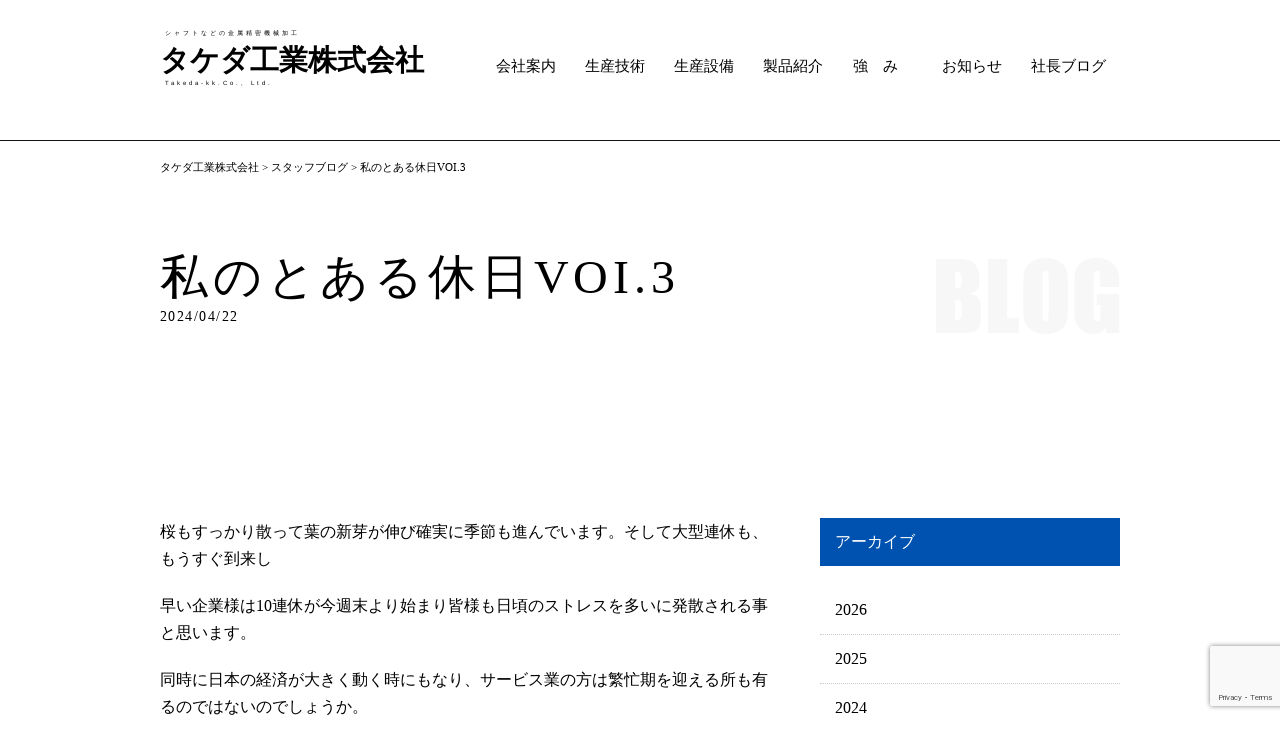

--- FILE ---
content_type: text/html; charset=UTF-8
request_url: https://www.takeda-kk.co.jp/staff_blog/5073.html
body_size: 37177
content:
<!doctype html>
<html lang="ja">
<head>
<!-- Google tag (gtag.js) -->
<script async src="https://www.googletagmanager.com/gtag/js?id=G-LLY2P00VSD"></script>
<script>
  window.dataLayer = window.dataLayer || [];
  function gtag(){dataLayer.push(arguments);}
  gtag('js', new Date());

  gtag('config', 'G-LLY2P00VSD');
</script>
<meta http-equiv="Content-Type" content="text/html; charset=UTF-8">
<meta name="viewport" content="width=device-width, initial-scale=1, minimum-scale=1">

<meta name="keywords" content="金属精密機械加工,精密部品加工,複合旋盤加工,マシニングセンター加工,センターリングマシン,NC旋盤,マシニングセンター,ギアシェーバー,NC円筒研削盤,滋賀県" />
<meta name="description" content="" />

<link rel="stylesheet" type="text/css" media="all" href="https://www.takeda-kk.co.jp/wp-content/themes/takeda2021/style.css" />
<link rel="stylesheet" type="text/css" media="all" href="https://www.takeda-kk.co.jp/wp-content/themes/takeda2021/css/destyle.css">
<link rel="stylesheet" type="text/css" media="screen and (min-width: 641px)"href="https://www.takeda-kk.co.jp/wp-content/themes/takeda2021/css/pc-common.css">
<link rel="stylesheet" type="text/css" media="screen and (min-width: 641px)"href="https://www.takeda-kk.co.jp/wp-content/themes/takeda2021/css/pc-style.css">
<link rel="stylesheet" media="screen and (max-width: 640px)" href="https://www.takeda-kk.co.jp/wp-content/themes/takeda2021/css/sp-common.css">
<link rel="stylesheet" media="screen and (max-width: 640px)" href="https://www.takeda-kk.co.jp/wp-content/themes/takeda2021/css/sp-style.css">

<link rel="preconnect" type="text/css" href="https://fonts.googleapis.com">
<link rel="preconnect" type="text/css" href="https://fonts.gstatic.com" crossorigin>
<link rel="shortcut icon" href="/favicon.ico" />



		<!-- All in One SEO 4.9.3 - aioseo.com -->
		<title>私のとある休日VOI.3 - タケダ工業株式会社</title>
	<meta name="robots" content="max-image-preview:large" />
	<meta name="author" content="スタッフ"/>
	<link rel="canonical" href="https://www.takeda-kk.co.jp/staff_blog/5073.html" />
	<meta name="generator" content="All in One SEO (AIOSEO) 4.9.3" />
		<meta property="og:locale" content="ja_JP" />
		<meta property="og:site_name" content="タケダ工業株式会社 – シャフトなどの金属精密機械加工" />
		<meta property="og:type" content="article" />
		<meta property="og:title" content="私のとある休日VOI.3 - タケダ工業株式会社" />
		<meta property="og:url" content="https://www.takeda-kk.co.jp/staff_blog/5073.html" />
		<meta property="article:published_time" content="2024-04-22T09:09:34+00:00" />
		<meta property="article:modified_time" content="2024-05-16T08:15:01+00:00" />
		<meta name="twitter:card" content="summary" />
		<meta name="twitter:title" content="私のとある休日VOI.3 - タケダ工業株式会社" />
		<script type="application/ld+json" class="aioseo-schema">
			{"@context":"https:\/\/schema.org","@graph":[{"@type":"Article","@id":"https:\/\/www.takeda-kk.co.jp\/staff_blog\/5073.html#article","name":"\u79c1\u306e\u3068\u3042\u308b\u4f11\u65e5VOI.3 - \u30bf\u30b1\u30c0\u5de5\u696d\u682a\u5f0f\u4f1a\u793e","headline":"\u79c1\u306e\u3068\u3042\u308b\u4f11\u65e5VOI.3","author":{"@id":"https:\/\/www.takeda-kk.co.jp\/author\/staff-2#author"},"publisher":{"@id":"https:\/\/www.takeda-kk.co.jp\/#organization"},"datePublished":"2024-04-22T18:09:34+09:00","dateModified":"2024-05-16T17:15:01+09:00","inLanguage":"ja","mainEntityOfPage":{"@id":"https:\/\/www.takeda-kk.co.jp\/staff_blog\/5073.html#webpage"},"isPartOf":{"@id":"https:\/\/www.takeda-kk.co.jp\/staff_blog\/5073.html#webpage"},"articleSection":"\u30b9\u30bf\u30c3\u30d5\u30d6\u30ed\u30b0"},{"@type":"BreadcrumbList","@id":"https:\/\/www.takeda-kk.co.jp\/staff_blog\/5073.html#breadcrumblist","itemListElement":[{"@type":"ListItem","@id":"https:\/\/www.takeda-kk.co.jp#listItem","position":1,"name":"\u30db\u30fc\u30e0","item":"https:\/\/www.takeda-kk.co.jp","nextItem":{"@type":"ListItem","@id":"https:\/\/www.takeda-kk.co.jp\/category\/staff_blog#listItem","name":"\u30b9\u30bf\u30c3\u30d5\u30d6\u30ed\u30b0"}},{"@type":"ListItem","@id":"https:\/\/www.takeda-kk.co.jp\/category\/staff_blog#listItem","position":2,"name":"\u30b9\u30bf\u30c3\u30d5\u30d6\u30ed\u30b0","item":"https:\/\/www.takeda-kk.co.jp\/category\/staff_blog","nextItem":{"@type":"ListItem","@id":"https:\/\/www.takeda-kk.co.jp\/staff_blog\/5073.html#listItem","name":"\u79c1\u306e\u3068\u3042\u308b\u4f11\u65e5VOI.3"},"previousItem":{"@type":"ListItem","@id":"https:\/\/www.takeda-kk.co.jp#listItem","name":"\u30db\u30fc\u30e0"}},{"@type":"ListItem","@id":"https:\/\/www.takeda-kk.co.jp\/staff_blog\/5073.html#listItem","position":3,"name":"\u79c1\u306e\u3068\u3042\u308b\u4f11\u65e5VOI.3","previousItem":{"@type":"ListItem","@id":"https:\/\/www.takeda-kk.co.jp\/category\/staff_blog#listItem","name":"\u30b9\u30bf\u30c3\u30d5\u30d6\u30ed\u30b0"}}]},{"@type":"Organization","@id":"https:\/\/www.takeda-kk.co.jp\/#organization","name":"\u30bf\u30b1\u30c0\u5de5\u696d\u682a\u5f0f\u4f1a\u793e","description":"\u30b7\u30e3\u30d5\u30c8\u306a\u3069\u306e\u91d1\u5c5e\u7cbe\u5bc6\u6a5f\u68b0\u52a0\u5de5","url":"https:\/\/www.takeda-kk.co.jp\/"},{"@type":"Person","@id":"https:\/\/www.takeda-kk.co.jp\/author\/staff-2#author","url":"https:\/\/www.takeda-kk.co.jp\/author\/staff-2","name":"\u30b9\u30bf\u30c3\u30d5","image":{"@type":"ImageObject","@id":"https:\/\/www.takeda-kk.co.jp\/staff_blog\/5073.html#authorImage","url":"https:\/\/secure.gravatar.com\/avatar\/01d993454c47b6046a7fa0c1f7e55ec1?s=96&d=mm&r=g","width":96,"height":96,"caption":"\u30b9\u30bf\u30c3\u30d5"}},{"@type":"WebPage","@id":"https:\/\/www.takeda-kk.co.jp\/staff_blog\/5073.html#webpage","url":"https:\/\/www.takeda-kk.co.jp\/staff_blog\/5073.html","name":"\u79c1\u306e\u3068\u3042\u308b\u4f11\u65e5VOI.3 - \u30bf\u30b1\u30c0\u5de5\u696d\u682a\u5f0f\u4f1a\u793e","inLanguage":"ja","isPartOf":{"@id":"https:\/\/www.takeda-kk.co.jp\/#website"},"breadcrumb":{"@id":"https:\/\/www.takeda-kk.co.jp\/staff_blog\/5073.html#breadcrumblist"},"author":{"@id":"https:\/\/www.takeda-kk.co.jp\/author\/staff-2#author"},"creator":{"@id":"https:\/\/www.takeda-kk.co.jp\/author\/staff-2#author"},"datePublished":"2024-04-22T18:09:34+09:00","dateModified":"2024-05-16T17:15:01+09:00"},{"@type":"WebSite","@id":"https:\/\/www.takeda-kk.co.jp\/#website","url":"https:\/\/www.takeda-kk.co.jp\/","name":"\u30bf\u30b1\u30c0\u5de5\u696d\u682a\u5f0f\u4f1a\u793e","description":"\u30b7\u30e3\u30d5\u30c8\u306a\u3069\u306e\u91d1\u5c5e\u7cbe\u5bc6\u6a5f\u68b0\u52a0\u5de5","inLanguage":"ja","publisher":{"@id":"https:\/\/www.takeda-kk.co.jp\/#organization"}}]}
		</script>
		<!-- All in One SEO -->

<link rel="alternate" type="application/rss+xml" title="タケダ工業株式会社 &raquo; フィード" href="https://www.takeda-kk.co.jp/feed" />
<link rel="alternate" type="application/rss+xml" title="タケダ工業株式会社 &raquo; コメントフィード" href="https://www.takeda-kk.co.jp/comments/feed" />
<link rel="alternate" type="application/rss+xml" title="タケダ工業株式会社 &raquo; 私のとある休日VOI.3 のコメントのフィード" href="https://www.takeda-kk.co.jp/staff_blog/5073.html/feed" />
<script type="text/javascript">
/* <![CDATA[ */
window._wpemojiSettings = {"baseUrl":"https:\/\/s.w.org\/images\/core\/emoji\/15.0.3\/72x72\/","ext":".png","svgUrl":"https:\/\/s.w.org\/images\/core\/emoji\/15.0.3\/svg\/","svgExt":".svg","source":{"concatemoji":"https:\/\/www.takeda-kk.co.jp\/wp-includes\/js\/wp-emoji-release.min.js?ver=6.5.7"}};
/*! This file is auto-generated */
!function(i,n){var o,s,e;function c(e){try{var t={supportTests:e,timestamp:(new Date).valueOf()};sessionStorage.setItem(o,JSON.stringify(t))}catch(e){}}function p(e,t,n){e.clearRect(0,0,e.canvas.width,e.canvas.height),e.fillText(t,0,0);var t=new Uint32Array(e.getImageData(0,0,e.canvas.width,e.canvas.height).data),r=(e.clearRect(0,0,e.canvas.width,e.canvas.height),e.fillText(n,0,0),new Uint32Array(e.getImageData(0,0,e.canvas.width,e.canvas.height).data));return t.every(function(e,t){return e===r[t]})}function u(e,t,n){switch(t){case"flag":return n(e,"\ud83c\udff3\ufe0f\u200d\u26a7\ufe0f","\ud83c\udff3\ufe0f\u200b\u26a7\ufe0f")?!1:!n(e,"\ud83c\uddfa\ud83c\uddf3","\ud83c\uddfa\u200b\ud83c\uddf3")&&!n(e,"\ud83c\udff4\udb40\udc67\udb40\udc62\udb40\udc65\udb40\udc6e\udb40\udc67\udb40\udc7f","\ud83c\udff4\u200b\udb40\udc67\u200b\udb40\udc62\u200b\udb40\udc65\u200b\udb40\udc6e\u200b\udb40\udc67\u200b\udb40\udc7f");case"emoji":return!n(e,"\ud83d\udc26\u200d\u2b1b","\ud83d\udc26\u200b\u2b1b")}return!1}function f(e,t,n){var r="undefined"!=typeof WorkerGlobalScope&&self instanceof WorkerGlobalScope?new OffscreenCanvas(300,150):i.createElement("canvas"),a=r.getContext("2d",{willReadFrequently:!0}),o=(a.textBaseline="top",a.font="600 32px Arial",{});return e.forEach(function(e){o[e]=t(a,e,n)}),o}function t(e){var t=i.createElement("script");t.src=e,t.defer=!0,i.head.appendChild(t)}"undefined"!=typeof Promise&&(o="wpEmojiSettingsSupports",s=["flag","emoji"],n.supports={everything:!0,everythingExceptFlag:!0},e=new Promise(function(e){i.addEventListener("DOMContentLoaded",e,{once:!0})}),new Promise(function(t){var n=function(){try{var e=JSON.parse(sessionStorage.getItem(o));if("object"==typeof e&&"number"==typeof e.timestamp&&(new Date).valueOf()<e.timestamp+604800&&"object"==typeof e.supportTests)return e.supportTests}catch(e){}return null}();if(!n){if("undefined"!=typeof Worker&&"undefined"!=typeof OffscreenCanvas&&"undefined"!=typeof URL&&URL.createObjectURL&&"undefined"!=typeof Blob)try{var e="postMessage("+f.toString()+"("+[JSON.stringify(s),u.toString(),p.toString()].join(",")+"));",r=new Blob([e],{type:"text/javascript"}),a=new Worker(URL.createObjectURL(r),{name:"wpTestEmojiSupports"});return void(a.onmessage=function(e){c(n=e.data),a.terminate(),t(n)})}catch(e){}c(n=f(s,u,p))}t(n)}).then(function(e){for(var t in e)n.supports[t]=e[t],n.supports.everything=n.supports.everything&&n.supports[t],"flag"!==t&&(n.supports.everythingExceptFlag=n.supports.everythingExceptFlag&&n.supports[t]);n.supports.everythingExceptFlag=n.supports.everythingExceptFlag&&!n.supports.flag,n.DOMReady=!1,n.readyCallback=function(){n.DOMReady=!0}}).then(function(){return e}).then(function(){var e;n.supports.everything||(n.readyCallback(),(e=n.source||{}).concatemoji?t(e.concatemoji):e.wpemoji&&e.twemoji&&(t(e.twemoji),t(e.wpemoji)))}))}((window,document),window._wpemojiSettings);
/* ]]> */
</script>
<style id='wp-emoji-styles-inline-css' type='text/css'>

	img.wp-smiley, img.emoji {
		display: inline !important;
		border: none !important;
		box-shadow: none !important;
		height: 1em !important;
		width: 1em !important;
		margin: 0 0.07em !important;
		vertical-align: -0.1em !important;
		background: none !important;
		padding: 0 !important;
	}
</style>
<link rel='stylesheet' id='wp-block-library-css' href='https://www.takeda-kk.co.jp/wp-includes/css/dist/block-library/style.min.css?ver=6.5.7' type='text/css' media='all' />
<link rel='stylesheet' id='aioseo/css/src/vue/standalone/blocks/table-of-contents/global.scss-css' href='https://www.takeda-kk.co.jp/wp-content/plugins/all-in-one-seo-pack/dist/Lite/assets/css/table-of-contents/global.e90f6d47.css?ver=4.9.3' type='text/css' media='all' />
<style id='classic-theme-styles-inline-css' type='text/css'>
/*! This file is auto-generated */
.wp-block-button__link{color:#fff;background-color:#32373c;border-radius:9999px;box-shadow:none;text-decoration:none;padding:calc(.667em + 2px) calc(1.333em + 2px);font-size:1.125em}.wp-block-file__button{background:#32373c;color:#fff;text-decoration:none}
</style>
<style id='global-styles-inline-css' type='text/css'>
body{--wp--preset--color--black: #000000;--wp--preset--color--cyan-bluish-gray: #abb8c3;--wp--preset--color--white: #ffffff;--wp--preset--color--pale-pink: #f78da7;--wp--preset--color--vivid-red: #cf2e2e;--wp--preset--color--luminous-vivid-orange: #ff6900;--wp--preset--color--luminous-vivid-amber: #fcb900;--wp--preset--color--light-green-cyan: #7bdcb5;--wp--preset--color--vivid-green-cyan: #00d084;--wp--preset--color--pale-cyan-blue: #8ed1fc;--wp--preset--color--vivid-cyan-blue: #0693e3;--wp--preset--color--vivid-purple: #9b51e0;--wp--preset--gradient--vivid-cyan-blue-to-vivid-purple: linear-gradient(135deg,rgba(6,147,227,1) 0%,rgb(155,81,224) 100%);--wp--preset--gradient--light-green-cyan-to-vivid-green-cyan: linear-gradient(135deg,rgb(122,220,180) 0%,rgb(0,208,130) 100%);--wp--preset--gradient--luminous-vivid-amber-to-luminous-vivid-orange: linear-gradient(135deg,rgba(252,185,0,1) 0%,rgba(255,105,0,1) 100%);--wp--preset--gradient--luminous-vivid-orange-to-vivid-red: linear-gradient(135deg,rgba(255,105,0,1) 0%,rgb(207,46,46) 100%);--wp--preset--gradient--very-light-gray-to-cyan-bluish-gray: linear-gradient(135deg,rgb(238,238,238) 0%,rgb(169,184,195) 100%);--wp--preset--gradient--cool-to-warm-spectrum: linear-gradient(135deg,rgb(74,234,220) 0%,rgb(151,120,209) 20%,rgb(207,42,186) 40%,rgb(238,44,130) 60%,rgb(251,105,98) 80%,rgb(254,248,76) 100%);--wp--preset--gradient--blush-light-purple: linear-gradient(135deg,rgb(255,206,236) 0%,rgb(152,150,240) 100%);--wp--preset--gradient--blush-bordeaux: linear-gradient(135deg,rgb(254,205,165) 0%,rgb(254,45,45) 50%,rgb(107,0,62) 100%);--wp--preset--gradient--luminous-dusk: linear-gradient(135deg,rgb(255,203,112) 0%,rgb(199,81,192) 50%,rgb(65,88,208) 100%);--wp--preset--gradient--pale-ocean: linear-gradient(135deg,rgb(255,245,203) 0%,rgb(182,227,212) 50%,rgb(51,167,181) 100%);--wp--preset--gradient--electric-grass: linear-gradient(135deg,rgb(202,248,128) 0%,rgb(113,206,126) 100%);--wp--preset--gradient--midnight: linear-gradient(135deg,rgb(2,3,129) 0%,rgb(40,116,252) 100%);--wp--preset--font-size--small: 13px;--wp--preset--font-size--medium: 20px;--wp--preset--font-size--large: 36px;--wp--preset--font-size--x-large: 42px;--wp--preset--spacing--20: 0.44rem;--wp--preset--spacing--30: 0.67rem;--wp--preset--spacing--40: 1rem;--wp--preset--spacing--50: 1.5rem;--wp--preset--spacing--60: 2.25rem;--wp--preset--spacing--70: 3.38rem;--wp--preset--spacing--80: 5.06rem;--wp--preset--shadow--natural: 6px 6px 9px rgba(0, 0, 0, 0.2);--wp--preset--shadow--deep: 12px 12px 50px rgba(0, 0, 0, 0.4);--wp--preset--shadow--sharp: 6px 6px 0px rgba(0, 0, 0, 0.2);--wp--preset--shadow--outlined: 6px 6px 0px -3px rgba(255, 255, 255, 1), 6px 6px rgba(0, 0, 0, 1);--wp--preset--shadow--crisp: 6px 6px 0px rgba(0, 0, 0, 1);}:where(.is-layout-flex){gap: 0.5em;}:where(.is-layout-grid){gap: 0.5em;}body .is-layout-flex{display: flex;}body .is-layout-flex{flex-wrap: wrap;align-items: center;}body .is-layout-flex > *{margin: 0;}body .is-layout-grid{display: grid;}body .is-layout-grid > *{margin: 0;}:where(.wp-block-columns.is-layout-flex){gap: 2em;}:where(.wp-block-columns.is-layout-grid){gap: 2em;}:where(.wp-block-post-template.is-layout-flex){gap: 1.25em;}:where(.wp-block-post-template.is-layout-grid){gap: 1.25em;}.has-black-color{color: var(--wp--preset--color--black) !important;}.has-cyan-bluish-gray-color{color: var(--wp--preset--color--cyan-bluish-gray) !important;}.has-white-color{color: var(--wp--preset--color--white) !important;}.has-pale-pink-color{color: var(--wp--preset--color--pale-pink) !important;}.has-vivid-red-color{color: var(--wp--preset--color--vivid-red) !important;}.has-luminous-vivid-orange-color{color: var(--wp--preset--color--luminous-vivid-orange) !important;}.has-luminous-vivid-amber-color{color: var(--wp--preset--color--luminous-vivid-amber) !important;}.has-light-green-cyan-color{color: var(--wp--preset--color--light-green-cyan) !important;}.has-vivid-green-cyan-color{color: var(--wp--preset--color--vivid-green-cyan) !important;}.has-pale-cyan-blue-color{color: var(--wp--preset--color--pale-cyan-blue) !important;}.has-vivid-cyan-blue-color{color: var(--wp--preset--color--vivid-cyan-blue) !important;}.has-vivid-purple-color{color: var(--wp--preset--color--vivid-purple) !important;}.has-black-background-color{background-color: var(--wp--preset--color--black) !important;}.has-cyan-bluish-gray-background-color{background-color: var(--wp--preset--color--cyan-bluish-gray) !important;}.has-white-background-color{background-color: var(--wp--preset--color--white) !important;}.has-pale-pink-background-color{background-color: var(--wp--preset--color--pale-pink) !important;}.has-vivid-red-background-color{background-color: var(--wp--preset--color--vivid-red) !important;}.has-luminous-vivid-orange-background-color{background-color: var(--wp--preset--color--luminous-vivid-orange) !important;}.has-luminous-vivid-amber-background-color{background-color: var(--wp--preset--color--luminous-vivid-amber) !important;}.has-light-green-cyan-background-color{background-color: var(--wp--preset--color--light-green-cyan) !important;}.has-vivid-green-cyan-background-color{background-color: var(--wp--preset--color--vivid-green-cyan) !important;}.has-pale-cyan-blue-background-color{background-color: var(--wp--preset--color--pale-cyan-blue) !important;}.has-vivid-cyan-blue-background-color{background-color: var(--wp--preset--color--vivid-cyan-blue) !important;}.has-vivid-purple-background-color{background-color: var(--wp--preset--color--vivid-purple) !important;}.has-black-border-color{border-color: var(--wp--preset--color--black) !important;}.has-cyan-bluish-gray-border-color{border-color: var(--wp--preset--color--cyan-bluish-gray) !important;}.has-white-border-color{border-color: var(--wp--preset--color--white) !important;}.has-pale-pink-border-color{border-color: var(--wp--preset--color--pale-pink) !important;}.has-vivid-red-border-color{border-color: var(--wp--preset--color--vivid-red) !important;}.has-luminous-vivid-orange-border-color{border-color: var(--wp--preset--color--luminous-vivid-orange) !important;}.has-luminous-vivid-amber-border-color{border-color: var(--wp--preset--color--luminous-vivid-amber) !important;}.has-light-green-cyan-border-color{border-color: var(--wp--preset--color--light-green-cyan) !important;}.has-vivid-green-cyan-border-color{border-color: var(--wp--preset--color--vivid-green-cyan) !important;}.has-pale-cyan-blue-border-color{border-color: var(--wp--preset--color--pale-cyan-blue) !important;}.has-vivid-cyan-blue-border-color{border-color: var(--wp--preset--color--vivid-cyan-blue) !important;}.has-vivid-purple-border-color{border-color: var(--wp--preset--color--vivid-purple) !important;}.has-vivid-cyan-blue-to-vivid-purple-gradient-background{background: var(--wp--preset--gradient--vivid-cyan-blue-to-vivid-purple) !important;}.has-light-green-cyan-to-vivid-green-cyan-gradient-background{background: var(--wp--preset--gradient--light-green-cyan-to-vivid-green-cyan) !important;}.has-luminous-vivid-amber-to-luminous-vivid-orange-gradient-background{background: var(--wp--preset--gradient--luminous-vivid-amber-to-luminous-vivid-orange) !important;}.has-luminous-vivid-orange-to-vivid-red-gradient-background{background: var(--wp--preset--gradient--luminous-vivid-orange-to-vivid-red) !important;}.has-very-light-gray-to-cyan-bluish-gray-gradient-background{background: var(--wp--preset--gradient--very-light-gray-to-cyan-bluish-gray) !important;}.has-cool-to-warm-spectrum-gradient-background{background: var(--wp--preset--gradient--cool-to-warm-spectrum) !important;}.has-blush-light-purple-gradient-background{background: var(--wp--preset--gradient--blush-light-purple) !important;}.has-blush-bordeaux-gradient-background{background: var(--wp--preset--gradient--blush-bordeaux) !important;}.has-luminous-dusk-gradient-background{background: var(--wp--preset--gradient--luminous-dusk) !important;}.has-pale-ocean-gradient-background{background: var(--wp--preset--gradient--pale-ocean) !important;}.has-electric-grass-gradient-background{background: var(--wp--preset--gradient--electric-grass) !important;}.has-midnight-gradient-background{background: var(--wp--preset--gradient--midnight) !important;}.has-small-font-size{font-size: var(--wp--preset--font-size--small) !important;}.has-medium-font-size{font-size: var(--wp--preset--font-size--medium) !important;}.has-large-font-size{font-size: var(--wp--preset--font-size--large) !important;}.has-x-large-font-size{font-size: var(--wp--preset--font-size--x-large) !important;}
.wp-block-navigation a:where(:not(.wp-element-button)){color: inherit;}
:where(.wp-block-post-template.is-layout-flex){gap: 1.25em;}:where(.wp-block-post-template.is-layout-grid){gap: 1.25em;}
:where(.wp-block-columns.is-layout-flex){gap: 2em;}:where(.wp-block-columns.is-layout-grid){gap: 2em;}
.wp-block-pullquote{font-size: 1.5em;line-height: 1.6;}
</style>
<link rel='stylesheet' id='contact-form-7-css' href='https://www.takeda-kk.co.jp/wp-content/plugins/contact-form-7/includes/css/styles.css?ver=5.9.5' type='text/css' media='all' />
<link rel='stylesheet' id='wp-pagenavi-css' href='https://www.takeda-kk.co.jp/wp-content/plugins/wp-pagenavi/pagenavi-css.css?ver=2.70' type='text/css' media='all' />
<link rel="https://api.w.org/" href="https://www.takeda-kk.co.jp/wp-json/" /><link rel="alternate" type="application/json" href="https://www.takeda-kk.co.jp/wp-json/wp/v2/posts/5073" /><link rel="EditURI" type="application/rsd+xml" title="RSD" href="https://www.takeda-kk.co.jp/xmlrpc.php?rsd" />
<link rel='shortlink' href='https://www.takeda-kk.co.jp/?p=5073' />
<link rel="alternate" type="application/json+oembed" href="https://www.takeda-kk.co.jp/wp-json/oembed/1.0/embed?url=https%3A%2F%2Fwww.takeda-kk.co.jp%2Fstaff_blog%2F5073.html" />
<link rel="alternate" type="text/xml+oembed" href="https://www.takeda-kk.co.jp/wp-json/oembed/1.0/embed?url=https%3A%2F%2Fwww.takeda-kk.co.jp%2Fstaff_blog%2F5073.html&#038;format=xml" />
<!-- Added by Wordpress Smooth Scroll Links 1.1.0 -->
<script type="text/javascript" src="https://www.takeda-kk.co.jp/wp-content/plugins/smooth-scrolling-links-ssl/smoothscroll.js"></script>
<!-- End of Wordpress Smooth Scroll Links 1.1.0 -->
<style type="text/css">.recentcomments a{display:inline !important;padding:0 !important;margin:0 !important;}</style></head>
<body>

<header id="head-wrap">
	<div id="contents-header">
		<h1><a href="https://www.takeda-kk.co.jp" title="シャフトなどの金属精密機械加工 タケダ工業株式会社"><span class="title-font-s">シャフトなどの金属精密機械加工</span><br>
			<span class="title-font-l">タケダ工業株式会社</span><br>
			<span class="title-font-s-under">Takeda-kk.Co., Ltd.</span></a></h1>
		<div id="contents-header-navi">
			<nav>
				<ul>
					<li><a href="https://www.takeda-kk.co.jp/company-2" title="会社案内">会社案内</a></li>
					<li><a href="https://www.takeda-kk.co.jp/technology" title="生産技術">生産技術</a></li>
					<li><a href="https://www.takeda-kk.co.jp/equipment" title="生産設備">生産設備</a></li>
					<li><a href="https://www.takeda-kk.co.jp/products-2" title="製品紹介">製品紹介</a></li>
					<li><a href="https://www.takeda-kk.co.jp/advantage" title="強み">強　み</a></li>
					<li><a href="https://www.takeda-kk.co.jp/news" title="お知らせ">お知らせ</a></li>
					<li><a href="https://www.takeda-kk.co.jp/staff-blog" title="社長ブログ">社長ブログ</a></li>
				</ul>
			</nav>
		</div>
    <div class="sp-hamburger-menu">
        <input type="checkbox" id="menu-btn-check">
        <label for="menu-btn-check" class="menu-btn"><span></span></label>

        <div class="menu-content">
			<nav>
				<ul>
					<li><a href="https://www.takeda-kk.co.jp" title="ホーム">ホーム</a></li>
					<li><a href="https://www.takeda-kk.co.jp/company-2" title="会社案内">会社案内</a></li>
					<li><a href="https://www.takeda-kk.co.jp/technology" title="生産技術">生産技術</a></li>
					<li><a href="https://www.takeda-kk.co.jp/equipment" title="生産設備">生産設備</a></li>
					<li><a href="https://www.takeda-kk.co.jp/products-2" title="製品紹介">製品紹介</a></li>
					<li><a href="https://www.takeda-kk.co.jp/advantage" title="強み">強　み</a></li>
					<li><a href="https://www.takeda-kk.co.jp/news" title="お知らせ">お知らせ</a></li>
					<li><a href="https://www.takeda-kk.co.jp/staff-blog" title="社長ブログ">社長ブログ</a></li>
					<li><a href="https://www.takeda-kk.co.jp/contact-2" title="お問合せ">お問合せ</a></li>
				</ul>
			</nav>
        </div>
    </div>

</div>

	</div>
</header>
<main>

<!-- パンクズ -->

<div  id="pankuzu" class="breadcrumbs" vocab="http://schema.org/" typeof="BreadcrumbList">
<a title="Go to タケダ工業株式会社." href="https://www.takeda-kk.co.jp">タケダ工業株式会社</a> &gt; <a title="Go to the スタッフブログ category archives." href="https://www.takeda-kk.co.jp/category/staff_blog">スタッフブログ</a> &gt; <span property="itemListElement" typeof="ListItem"><span property="name" class="post post-post current-item">私のとある休日VOI.3</span><meta property="url" content="https://www.takeda-kk.co.jp/staff_blog/5073.html"><meta property="position" content="3"></span></div>

<!-- //パンクズ -->

<section>
<div id="page-title-area-blog">
<h1>
私のとある休日VOI.3<br>
<span>2024/04/22</span></h1>
</div>
</section>
<section>
<div id="blog-title-area">
<hr>
<div id="blog-contents">
<p>桜もすっかり散って葉の新芽が伸び確実に季節も進んでいます。そして大型連休も、もうすぐ到来し</p>
<p>早い企業様は10連休が今週末より始まり皆様も日頃のストレスを多いに発散される事と思います。</p>
<p>同時に日本の経済が大きく動く時にもなり、サービス業の方は繁忙期を迎える所も有るのではないのでしょうか。</p>
<p>（その時まで頑張りましょう！！）</p>
<p>では、早速</p>
<p>&nbsp;</p>
<hr />
<p>（<span style="color: #ff9900">GWのキャンプに向けての準備！！</span>）</p>
<p>冒頭でも触れましたがもうすぐ<span style="color: #ff0000"><strong>GW</strong></span>が始まります！！！</p>
<p>今回は初めて私の子供達を引き連れて一泊のキャンプを計画しました　（パチ&#x1f44f;パチ&#x1f44f;パチ&#x1f44f;）</p>
<p>いつもは一人か、知り合いを拉致って強引に連れて行くスタイルだったのでそれなりに気楽なものでしたW</p>
<p>今回は人数が多いので小物の追加の買い出しと、当日の大まかなプランを考えたりと日頃のキャンプ事情とは</p>
<p>少し違う事があり現在は少しお熱が下がり気味<span style="color: #0000ff">&#x2935;</span></p>
<p>（<span style="color: #ff0000">子供の為にしっかりと任務遂行します！</span>）</p>
<p>さて、一通り用意していく中で、「そや、テーブル要るやん！しかも大きいサイズ欲しいよな！」</p>
<p>と言う事で自作に取り掛かりました　←購入する概念無しW</p>
<p>数日の制作期間を経て中々満足のいく物ができ、後は酔った勢いで壊すことの無い様に（<span style="color: #00ff00">前科あり<strong>！！</strong></span>）</p>
<p>当日を迎えたいと思います。</p>
<p><span style="color: #ff0000">部屋で作製したのでペンキ着いたし、嫁に見つからないように祈りたい今日この頃(´;ω;｀)</span></p>
<p>&nbsp;</p>
<p>&nbsp;</p>
</div>


<div id="blog-right">
<h2>アーカイブ</h2>
<div>
<ul>
	<li><a href='https://www.takeda-kk.co.jp/date/2026'>2026</a></li>
	<li><a href='https://www.takeda-kk.co.jp/date/2025'>2025</a></li>
	<li><a href='https://www.takeda-kk.co.jp/date/2024'>2024</a></li>
	<li><a href='https://www.takeda-kk.co.jp/date/2023'>2023</a></li>
	<li><a href='https://www.takeda-kk.co.jp/date/2022'>2022</a></li>
	<li><a href='https://www.takeda-kk.co.jp/date/2021'>2021</a></li>
	<li><a href='https://www.takeda-kk.co.jp/date/2020'>2020</a></li>
	<li><a href='https://www.takeda-kk.co.jp/date/2019'>2019</a></li>
	<li><a href='https://www.takeda-kk.co.jp/date/2018'>2018</a></li>
	<li><a href='https://www.takeda-kk.co.jp/date/2017'>2017</a></li>
	<li><a href='https://www.takeda-kk.co.jp/date/2016'>2016</a></li>
	<li><a href='https://www.takeda-kk.co.jp/date/2015'>2015</a></li>
	<li><a href='https://www.takeda-kk.co.jp/date/2014'>2014</a></li>
	<li><a href='https://www.takeda-kk.co.jp/date/2012'>2012</a></li>
</ul>
</div>
</div>
</div>

<div id="p-nav">
<div id="next-blog">
次の記事：<a href="https://www.takeda-kk.co.jp/staff_blog/5109.html" rel="next">私のとある休日VOl.4</a>へ</div>
<div id="previous-blog">
前の記事：<a href="https://www.takeda-kk.co.jp/staff_blog/5021.html" rel="prev">私のとある休日VOI.2</a>へ</div>
</div>
</section>

</main>
<div id="pgtp">
	<div id="topBtn">↑TOP</div>
</div>
<footer>
	<div id="pc-fnav-container">
		<div id="footer-info-box">
			<div id="footer-cp-info"><span id="footer-cp-txt01">シャフトなどの金属精密機械加工</span><br>
				<span id="footer-cp-txt02">タケダ工業株式会社</span><br>
				<span id="footer-cp-txt03">Takeda-kk.Co., Ltd.</span></div>
			<div id="footer-add">〒527-0231 滋賀県東近江市山上町2833<br>
				TEL:0748-27-1565　FAX:0748-27-1622</div>
		</div>
		<div id="fnav-box">
			<nav>
				<ul>
					<li><a href="https://www.takeda-kk.co.jp/company-2" title="会社案内">会社案内</a></li>
					<li><a href="https://www.takeda-kk.co.jp/company-2#message-box" title="代表挨拶">代表挨拶</a></li>
					<li><a href="https://www.takeda-kk.co.jp/company-2#quality-area" title="品質方針">品質方針</a></li>
					<li><a href="https://www.takeda-kk.co.jp/company-2#history-box" title="沿革">沿革</a></li>
					<li><a href="https://www.takeda-kk.co.jp/company-2#cp-sm05" title="会社概要">会社概要</a></li>
				</ul>
				<ul>
					<li><a href="https://www.takeda-kk.co.jp/bloglist" title="お知らせ一覧">お知らせ一覧</a></li>
					<li><a href="https://www.takeda-kk.co.jp/news" title="お知らせ">お知らせ</a></li>
					<li><a href="https://www.takeda-kk.co.jp/staff-blog" title="社長ブログ">社長ブログ</a></li>
				</ul>
			</nav>
			<nav>
				<ul>
					<li><a href="https://www.takeda-kk.co.jp/technology" title="生産技術">生産技術</a></li>
					<li><a href="https://www.takeda-kk.co.jp/technology#technology-title-area" title="生産技術について">生産技術について</a></li>
				</ul>
				<ul>
					<li><a href="https://recruit-bkd02.com/takeda/" title="採用情報">採用情報</a></li>
					<li><a href="https://recruit-bkd02.com/takeda/" title="採用サイトへ">採用サイトへ</a></li>
				</ul>
			</nav>
			<nav>
				<ul>
					<li><a href="https://www.takeda-kk.co.jp/equipment" title="生産設備">生産設備</a></li>
					<li><a href="https://www.takeda-kk.co.jp/equipment#equipment-title-area" title="生産設備">生産設備</a></li>
					<li><a href="https://www.takeda-kk.co.jp/advantage" title="強み">強　み</a></li>
				</ul>
				<ul>
					<li><a href="https://www.takeda-kk.co.jp/privacy" title="お問合せ">プライバシーポリシー</a></li>
				</ul>

			</nav>
			<nav>
				<ul>
					<li><a href="https://www.takeda-kk.co.jp/products-2" title="製品紹介">製品紹介</a></li>
					<li><a href="https://www.takeda-kk.co.jp/products-2#products-title-area" title="製品事例">製品事例</a></li>
				</ul>
				<ul>
					<li><a href="https://www.takeda-kk.co.jp/contact-2" title="お問合せ">お問合せ</a></li>
					<li><a href="https://www.takeda-kk.co.jp/contact-2" title="お問合せについて">お問合せについて</a></li>
				</ul>
			</nav>
		</div>
	</div>

	<div id="sp-fnav-container">
		<div id="footer-info-box">
			<div id="footer-cp-info"><span id="footer-cp-txt01">シャフトなどの金属精密機械加工</span><br>
				<span id="footer-cp-txt02">タケダ工業株式会社</span><br>
				<span id="footer-cp-txt03">Takeda-kk.Co., Ltd.</span></div>
			<div id="footer-add">〒527-0231 滋賀県東近江市山上町2833<br>
				TEL:0748-27-1565　FAX:0748-27-1622</div>
		</div>
		<div id="fnav-box">
			<nav>
				<ul>
					<li><a href="https://www.takeda-kk.co.jp/company-2" title="会社案内">会社案内</a></li>
					<li><a href="https://www.takeda-kk.co.jp/company-2#message-box" title="代表挨拶">代表挨拶</a></li>
					<li><a href="https://www.takeda-kk.co.jp/company-2#quality-area" title="品質方針">品質方針</a></li>
					<li><a href="https://www.takeda-kk.co.jp/company-2#history-box" title="沿革">沿革</a></li>
					<li><a href="https://www.takeda-kk.co.jp/company-2#cp-sm05" title="会社概要">会社概要</a></li>
				</ul>
				<ul>
					<li><a href="https://www.takeda-kk.co.jp/technology" title="生産技術">生産技術</a></li>
					<li><a href="https://www.takeda-kk.co.jp/technology#technology-title-area" title="生産技術について">生産技術について</a></li>
				</ul>
				<ul>
					<li><a href="https://www.takeda-kk.co.jp/equipment" title="生産設備">生産設備</a></li>
					<li><a href="https://www.takeda-kk.co.jp/equipment#equipment-title-area" title="生産設備">生産設備</a></li>
				</ul>
				<ul>
					<li><a href="https://www.takeda-kk.co.jp/products-2" title="製品紹介">製品紹介</a></li>
					<li><a href="https://www.takeda-kk.co.jp/products-2#products-title-area" title="製品事例">製品事例</a></li>
				</ul>
				<ul>
					<li><a href="https://www.takeda-kk.co.jp/advantage" title="強み">強　み</a></li>
				</ul>
				<ul>
					<li><a href="https://www.takeda-kk.co.jp/bloglist" title="お知らせ一覧">お知らせ一覧</a></li>
					<li><a href="https://www.takeda-kk.co.jp/news" title="お知らせ">お知らせ</a></li>
					<li><a href="https://www.takeda-kk.co.jp/staff-blog" title="社長ブログ">社長ブログ</a></li>
				</ul>
				<ul>
					<li><a href="https://recruit-bkd02.com/takeda/" title="採用情報">採用情報</a></li>
					<li><a href="https://recruit-bkd02.com/takeda/" title="採用サイトへ">採用サイトへ</a></li>
				</ul>

				<ul>
					<li><a href="https://www.takeda-kk.co.jp/privacy" title="プライバシーポリシー">プライバシーポリシー</a></li>
				</ul>
				<ul>
					<li><a href="https://www.takeda-kk.co.jp/contact-2" title="お問合せ">お問合せ</a></li>
					<li><a href="https://www.takeda-kk.co.jp/contact-2" title="お問合せについて">お問合せについて</a></li>
				</ul>
			</nav>
		</div>
	</div>

	<address>
	Copyright (c) 2021  Takeda-kk.Co., Ltd. All Rights Reserved.
	</address>
</footer>
<script src="https://ajax.googleapis.com/ajax/libs/jquery/3.6.0/jquery.min.js"></script> 
<script type="text/javascript">
$(function(){
    //表示するスクロール量（px）
    var scrollPoint = 1000;
    $(window).scroll(function(){
        if($(this).scrollTop() > scrollPoint){
            $('.fixed_header').fadeIn();
        }else{
            $('.fixed_header').fadeOut();
        }
    });
});
</script> 
<script src="https://unpkg.com/scrollreveal"></script> 
<script src="https://www.takeda-kk.co.jp/wp-content/themes/takeda2021/js/scrollreveal.js"></script> 
<script src="https://www.takeda-kk.co.jp/wp-content/themes/takeda2021/js/pagetop.js"></script>
<script type="text/javascript" src="https://www.takeda-kk.co.jp/wp-content/plugins/contact-form-7/includes/swv/js/index.js?ver=5.9.5" id="swv-js"></script>
<script type="text/javascript" id="contact-form-7-js-extra">
/* <![CDATA[ */
var wpcf7 = {"api":{"root":"https:\/\/www.takeda-kk.co.jp\/wp-json\/","namespace":"contact-form-7\/v1"}};
/* ]]> */
</script>
<script type="text/javascript" src="https://www.takeda-kk.co.jp/wp-content/plugins/contact-form-7/includes/js/index.js?ver=5.9.5" id="contact-form-7-js"></script>
<script type="text/javascript" src="https://www.google.com/recaptcha/api.js?render=6LcUMS0hAAAAAK9RKxHKM4pBqjzCe0_VntcPUYl3&amp;ver=3.0" id="google-recaptcha-js"></script>
<script type="text/javascript" src="https://www.takeda-kk.co.jp/wp-includes/js/dist/vendor/wp-polyfill-inert.min.js?ver=3.1.2" id="wp-polyfill-inert-js"></script>
<script type="text/javascript" src="https://www.takeda-kk.co.jp/wp-includes/js/dist/vendor/regenerator-runtime.min.js?ver=0.14.0" id="regenerator-runtime-js"></script>
<script type="text/javascript" src="https://www.takeda-kk.co.jp/wp-includes/js/dist/vendor/wp-polyfill.min.js?ver=3.15.0" id="wp-polyfill-js"></script>
<script type="text/javascript" id="wpcf7-recaptcha-js-extra">
/* <![CDATA[ */
var wpcf7_recaptcha = {"sitekey":"6LcUMS0hAAAAAK9RKxHKM4pBqjzCe0_VntcPUYl3","actions":{"homepage":"homepage","contactform":"contactform"}};
/* ]]> */
</script>
<script type="text/javascript" src="https://www.takeda-kk.co.jp/wp-content/plugins/contact-form-7/modules/recaptcha/index.js?ver=5.9.5" id="wpcf7-recaptcha-js"></script>
</body>
</html>



--- FILE ---
content_type: text/html; charset=utf-8
request_url: https://www.google.com/recaptcha/api2/anchor?ar=1&k=6LcUMS0hAAAAAK9RKxHKM4pBqjzCe0_VntcPUYl3&co=aHR0cHM6Ly93d3cudGFrZWRhLWtrLmNvLmpwOjQ0Mw..&hl=en&v=PoyoqOPhxBO7pBk68S4YbpHZ&size=invisible&anchor-ms=20000&execute-ms=30000&cb=sot60ykslqi1
body_size: 48697
content:
<!DOCTYPE HTML><html dir="ltr" lang="en"><head><meta http-equiv="Content-Type" content="text/html; charset=UTF-8">
<meta http-equiv="X-UA-Compatible" content="IE=edge">
<title>reCAPTCHA</title>
<style type="text/css">
/* cyrillic-ext */
@font-face {
  font-family: 'Roboto';
  font-style: normal;
  font-weight: 400;
  font-stretch: 100%;
  src: url(//fonts.gstatic.com/s/roboto/v48/KFO7CnqEu92Fr1ME7kSn66aGLdTylUAMa3GUBHMdazTgWw.woff2) format('woff2');
  unicode-range: U+0460-052F, U+1C80-1C8A, U+20B4, U+2DE0-2DFF, U+A640-A69F, U+FE2E-FE2F;
}
/* cyrillic */
@font-face {
  font-family: 'Roboto';
  font-style: normal;
  font-weight: 400;
  font-stretch: 100%;
  src: url(//fonts.gstatic.com/s/roboto/v48/KFO7CnqEu92Fr1ME7kSn66aGLdTylUAMa3iUBHMdazTgWw.woff2) format('woff2');
  unicode-range: U+0301, U+0400-045F, U+0490-0491, U+04B0-04B1, U+2116;
}
/* greek-ext */
@font-face {
  font-family: 'Roboto';
  font-style: normal;
  font-weight: 400;
  font-stretch: 100%;
  src: url(//fonts.gstatic.com/s/roboto/v48/KFO7CnqEu92Fr1ME7kSn66aGLdTylUAMa3CUBHMdazTgWw.woff2) format('woff2');
  unicode-range: U+1F00-1FFF;
}
/* greek */
@font-face {
  font-family: 'Roboto';
  font-style: normal;
  font-weight: 400;
  font-stretch: 100%;
  src: url(//fonts.gstatic.com/s/roboto/v48/KFO7CnqEu92Fr1ME7kSn66aGLdTylUAMa3-UBHMdazTgWw.woff2) format('woff2');
  unicode-range: U+0370-0377, U+037A-037F, U+0384-038A, U+038C, U+038E-03A1, U+03A3-03FF;
}
/* math */
@font-face {
  font-family: 'Roboto';
  font-style: normal;
  font-weight: 400;
  font-stretch: 100%;
  src: url(//fonts.gstatic.com/s/roboto/v48/KFO7CnqEu92Fr1ME7kSn66aGLdTylUAMawCUBHMdazTgWw.woff2) format('woff2');
  unicode-range: U+0302-0303, U+0305, U+0307-0308, U+0310, U+0312, U+0315, U+031A, U+0326-0327, U+032C, U+032F-0330, U+0332-0333, U+0338, U+033A, U+0346, U+034D, U+0391-03A1, U+03A3-03A9, U+03B1-03C9, U+03D1, U+03D5-03D6, U+03F0-03F1, U+03F4-03F5, U+2016-2017, U+2034-2038, U+203C, U+2040, U+2043, U+2047, U+2050, U+2057, U+205F, U+2070-2071, U+2074-208E, U+2090-209C, U+20D0-20DC, U+20E1, U+20E5-20EF, U+2100-2112, U+2114-2115, U+2117-2121, U+2123-214F, U+2190, U+2192, U+2194-21AE, U+21B0-21E5, U+21F1-21F2, U+21F4-2211, U+2213-2214, U+2216-22FF, U+2308-230B, U+2310, U+2319, U+231C-2321, U+2336-237A, U+237C, U+2395, U+239B-23B7, U+23D0, U+23DC-23E1, U+2474-2475, U+25AF, U+25B3, U+25B7, U+25BD, U+25C1, U+25CA, U+25CC, U+25FB, U+266D-266F, U+27C0-27FF, U+2900-2AFF, U+2B0E-2B11, U+2B30-2B4C, U+2BFE, U+3030, U+FF5B, U+FF5D, U+1D400-1D7FF, U+1EE00-1EEFF;
}
/* symbols */
@font-face {
  font-family: 'Roboto';
  font-style: normal;
  font-weight: 400;
  font-stretch: 100%;
  src: url(//fonts.gstatic.com/s/roboto/v48/KFO7CnqEu92Fr1ME7kSn66aGLdTylUAMaxKUBHMdazTgWw.woff2) format('woff2');
  unicode-range: U+0001-000C, U+000E-001F, U+007F-009F, U+20DD-20E0, U+20E2-20E4, U+2150-218F, U+2190, U+2192, U+2194-2199, U+21AF, U+21E6-21F0, U+21F3, U+2218-2219, U+2299, U+22C4-22C6, U+2300-243F, U+2440-244A, U+2460-24FF, U+25A0-27BF, U+2800-28FF, U+2921-2922, U+2981, U+29BF, U+29EB, U+2B00-2BFF, U+4DC0-4DFF, U+FFF9-FFFB, U+10140-1018E, U+10190-1019C, U+101A0, U+101D0-101FD, U+102E0-102FB, U+10E60-10E7E, U+1D2C0-1D2D3, U+1D2E0-1D37F, U+1F000-1F0FF, U+1F100-1F1AD, U+1F1E6-1F1FF, U+1F30D-1F30F, U+1F315, U+1F31C, U+1F31E, U+1F320-1F32C, U+1F336, U+1F378, U+1F37D, U+1F382, U+1F393-1F39F, U+1F3A7-1F3A8, U+1F3AC-1F3AF, U+1F3C2, U+1F3C4-1F3C6, U+1F3CA-1F3CE, U+1F3D4-1F3E0, U+1F3ED, U+1F3F1-1F3F3, U+1F3F5-1F3F7, U+1F408, U+1F415, U+1F41F, U+1F426, U+1F43F, U+1F441-1F442, U+1F444, U+1F446-1F449, U+1F44C-1F44E, U+1F453, U+1F46A, U+1F47D, U+1F4A3, U+1F4B0, U+1F4B3, U+1F4B9, U+1F4BB, U+1F4BF, U+1F4C8-1F4CB, U+1F4D6, U+1F4DA, U+1F4DF, U+1F4E3-1F4E6, U+1F4EA-1F4ED, U+1F4F7, U+1F4F9-1F4FB, U+1F4FD-1F4FE, U+1F503, U+1F507-1F50B, U+1F50D, U+1F512-1F513, U+1F53E-1F54A, U+1F54F-1F5FA, U+1F610, U+1F650-1F67F, U+1F687, U+1F68D, U+1F691, U+1F694, U+1F698, U+1F6AD, U+1F6B2, U+1F6B9-1F6BA, U+1F6BC, U+1F6C6-1F6CF, U+1F6D3-1F6D7, U+1F6E0-1F6EA, U+1F6F0-1F6F3, U+1F6F7-1F6FC, U+1F700-1F7FF, U+1F800-1F80B, U+1F810-1F847, U+1F850-1F859, U+1F860-1F887, U+1F890-1F8AD, U+1F8B0-1F8BB, U+1F8C0-1F8C1, U+1F900-1F90B, U+1F93B, U+1F946, U+1F984, U+1F996, U+1F9E9, U+1FA00-1FA6F, U+1FA70-1FA7C, U+1FA80-1FA89, U+1FA8F-1FAC6, U+1FACE-1FADC, U+1FADF-1FAE9, U+1FAF0-1FAF8, U+1FB00-1FBFF;
}
/* vietnamese */
@font-face {
  font-family: 'Roboto';
  font-style: normal;
  font-weight: 400;
  font-stretch: 100%;
  src: url(//fonts.gstatic.com/s/roboto/v48/KFO7CnqEu92Fr1ME7kSn66aGLdTylUAMa3OUBHMdazTgWw.woff2) format('woff2');
  unicode-range: U+0102-0103, U+0110-0111, U+0128-0129, U+0168-0169, U+01A0-01A1, U+01AF-01B0, U+0300-0301, U+0303-0304, U+0308-0309, U+0323, U+0329, U+1EA0-1EF9, U+20AB;
}
/* latin-ext */
@font-face {
  font-family: 'Roboto';
  font-style: normal;
  font-weight: 400;
  font-stretch: 100%;
  src: url(//fonts.gstatic.com/s/roboto/v48/KFO7CnqEu92Fr1ME7kSn66aGLdTylUAMa3KUBHMdazTgWw.woff2) format('woff2');
  unicode-range: U+0100-02BA, U+02BD-02C5, U+02C7-02CC, U+02CE-02D7, U+02DD-02FF, U+0304, U+0308, U+0329, U+1D00-1DBF, U+1E00-1E9F, U+1EF2-1EFF, U+2020, U+20A0-20AB, U+20AD-20C0, U+2113, U+2C60-2C7F, U+A720-A7FF;
}
/* latin */
@font-face {
  font-family: 'Roboto';
  font-style: normal;
  font-weight: 400;
  font-stretch: 100%;
  src: url(//fonts.gstatic.com/s/roboto/v48/KFO7CnqEu92Fr1ME7kSn66aGLdTylUAMa3yUBHMdazQ.woff2) format('woff2');
  unicode-range: U+0000-00FF, U+0131, U+0152-0153, U+02BB-02BC, U+02C6, U+02DA, U+02DC, U+0304, U+0308, U+0329, U+2000-206F, U+20AC, U+2122, U+2191, U+2193, U+2212, U+2215, U+FEFF, U+FFFD;
}
/* cyrillic-ext */
@font-face {
  font-family: 'Roboto';
  font-style: normal;
  font-weight: 500;
  font-stretch: 100%;
  src: url(//fonts.gstatic.com/s/roboto/v48/KFO7CnqEu92Fr1ME7kSn66aGLdTylUAMa3GUBHMdazTgWw.woff2) format('woff2');
  unicode-range: U+0460-052F, U+1C80-1C8A, U+20B4, U+2DE0-2DFF, U+A640-A69F, U+FE2E-FE2F;
}
/* cyrillic */
@font-face {
  font-family: 'Roboto';
  font-style: normal;
  font-weight: 500;
  font-stretch: 100%;
  src: url(//fonts.gstatic.com/s/roboto/v48/KFO7CnqEu92Fr1ME7kSn66aGLdTylUAMa3iUBHMdazTgWw.woff2) format('woff2');
  unicode-range: U+0301, U+0400-045F, U+0490-0491, U+04B0-04B1, U+2116;
}
/* greek-ext */
@font-face {
  font-family: 'Roboto';
  font-style: normal;
  font-weight: 500;
  font-stretch: 100%;
  src: url(//fonts.gstatic.com/s/roboto/v48/KFO7CnqEu92Fr1ME7kSn66aGLdTylUAMa3CUBHMdazTgWw.woff2) format('woff2');
  unicode-range: U+1F00-1FFF;
}
/* greek */
@font-face {
  font-family: 'Roboto';
  font-style: normal;
  font-weight: 500;
  font-stretch: 100%;
  src: url(//fonts.gstatic.com/s/roboto/v48/KFO7CnqEu92Fr1ME7kSn66aGLdTylUAMa3-UBHMdazTgWw.woff2) format('woff2');
  unicode-range: U+0370-0377, U+037A-037F, U+0384-038A, U+038C, U+038E-03A1, U+03A3-03FF;
}
/* math */
@font-face {
  font-family: 'Roboto';
  font-style: normal;
  font-weight: 500;
  font-stretch: 100%;
  src: url(//fonts.gstatic.com/s/roboto/v48/KFO7CnqEu92Fr1ME7kSn66aGLdTylUAMawCUBHMdazTgWw.woff2) format('woff2');
  unicode-range: U+0302-0303, U+0305, U+0307-0308, U+0310, U+0312, U+0315, U+031A, U+0326-0327, U+032C, U+032F-0330, U+0332-0333, U+0338, U+033A, U+0346, U+034D, U+0391-03A1, U+03A3-03A9, U+03B1-03C9, U+03D1, U+03D5-03D6, U+03F0-03F1, U+03F4-03F5, U+2016-2017, U+2034-2038, U+203C, U+2040, U+2043, U+2047, U+2050, U+2057, U+205F, U+2070-2071, U+2074-208E, U+2090-209C, U+20D0-20DC, U+20E1, U+20E5-20EF, U+2100-2112, U+2114-2115, U+2117-2121, U+2123-214F, U+2190, U+2192, U+2194-21AE, U+21B0-21E5, U+21F1-21F2, U+21F4-2211, U+2213-2214, U+2216-22FF, U+2308-230B, U+2310, U+2319, U+231C-2321, U+2336-237A, U+237C, U+2395, U+239B-23B7, U+23D0, U+23DC-23E1, U+2474-2475, U+25AF, U+25B3, U+25B7, U+25BD, U+25C1, U+25CA, U+25CC, U+25FB, U+266D-266F, U+27C0-27FF, U+2900-2AFF, U+2B0E-2B11, U+2B30-2B4C, U+2BFE, U+3030, U+FF5B, U+FF5D, U+1D400-1D7FF, U+1EE00-1EEFF;
}
/* symbols */
@font-face {
  font-family: 'Roboto';
  font-style: normal;
  font-weight: 500;
  font-stretch: 100%;
  src: url(//fonts.gstatic.com/s/roboto/v48/KFO7CnqEu92Fr1ME7kSn66aGLdTylUAMaxKUBHMdazTgWw.woff2) format('woff2');
  unicode-range: U+0001-000C, U+000E-001F, U+007F-009F, U+20DD-20E0, U+20E2-20E4, U+2150-218F, U+2190, U+2192, U+2194-2199, U+21AF, U+21E6-21F0, U+21F3, U+2218-2219, U+2299, U+22C4-22C6, U+2300-243F, U+2440-244A, U+2460-24FF, U+25A0-27BF, U+2800-28FF, U+2921-2922, U+2981, U+29BF, U+29EB, U+2B00-2BFF, U+4DC0-4DFF, U+FFF9-FFFB, U+10140-1018E, U+10190-1019C, U+101A0, U+101D0-101FD, U+102E0-102FB, U+10E60-10E7E, U+1D2C0-1D2D3, U+1D2E0-1D37F, U+1F000-1F0FF, U+1F100-1F1AD, U+1F1E6-1F1FF, U+1F30D-1F30F, U+1F315, U+1F31C, U+1F31E, U+1F320-1F32C, U+1F336, U+1F378, U+1F37D, U+1F382, U+1F393-1F39F, U+1F3A7-1F3A8, U+1F3AC-1F3AF, U+1F3C2, U+1F3C4-1F3C6, U+1F3CA-1F3CE, U+1F3D4-1F3E0, U+1F3ED, U+1F3F1-1F3F3, U+1F3F5-1F3F7, U+1F408, U+1F415, U+1F41F, U+1F426, U+1F43F, U+1F441-1F442, U+1F444, U+1F446-1F449, U+1F44C-1F44E, U+1F453, U+1F46A, U+1F47D, U+1F4A3, U+1F4B0, U+1F4B3, U+1F4B9, U+1F4BB, U+1F4BF, U+1F4C8-1F4CB, U+1F4D6, U+1F4DA, U+1F4DF, U+1F4E3-1F4E6, U+1F4EA-1F4ED, U+1F4F7, U+1F4F9-1F4FB, U+1F4FD-1F4FE, U+1F503, U+1F507-1F50B, U+1F50D, U+1F512-1F513, U+1F53E-1F54A, U+1F54F-1F5FA, U+1F610, U+1F650-1F67F, U+1F687, U+1F68D, U+1F691, U+1F694, U+1F698, U+1F6AD, U+1F6B2, U+1F6B9-1F6BA, U+1F6BC, U+1F6C6-1F6CF, U+1F6D3-1F6D7, U+1F6E0-1F6EA, U+1F6F0-1F6F3, U+1F6F7-1F6FC, U+1F700-1F7FF, U+1F800-1F80B, U+1F810-1F847, U+1F850-1F859, U+1F860-1F887, U+1F890-1F8AD, U+1F8B0-1F8BB, U+1F8C0-1F8C1, U+1F900-1F90B, U+1F93B, U+1F946, U+1F984, U+1F996, U+1F9E9, U+1FA00-1FA6F, U+1FA70-1FA7C, U+1FA80-1FA89, U+1FA8F-1FAC6, U+1FACE-1FADC, U+1FADF-1FAE9, U+1FAF0-1FAF8, U+1FB00-1FBFF;
}
/* vietnamese */
@font-face {
  font-family: 'Roboto';
  font-style: normal;
  font-weight: 500;
  font-stretch: 100%;
  src: url(//fonts.gstatic.com/s/roboto/v48/KFO7CnqEu92Fr1ME7kSn66aGLdTylUAMa3OUBHMdazTgWw.woff2) format('woff2');
  unicode-range: U+0102-0103, U+0110-0111, U+0128-0129, U+0168-0169, U+01A0-01A1, U+01AF-01B0, U+0300-0301, U+0303-0304, U+0308-0309, U+0323, U+0329, U+1EA0-1EF9, U+20AB;
}
/* latin-ext */
@font-face {
  font-family: 'Roboto';
  font-style: normal;
  font-weight: 500;
  font-stretch: 100%;
  src: url(//fonts.gstatic.com/s/roboto/v48/KFO7CnqEu92Fr1ME7kSn66aGLdTylUAMa3KUBHMdazTgWw.woff2) format('woff2');
  unicode-range: U+0100-02BA, U+02BD-02C5, U+02C7-02CC, U+02CE-02D7, U+02DD-02FF, U+0304, U+0308, U+0329, U+1D00-1DBF, U+1E00-1E9F, U+1EF2-1EFF, U+2020, U+20A0-20AB, U+20AD-20C0, U+2113, U+2C60-2C7F, U+A720-A7FF;
}
/* latin */
@font-face {
  font-family: 'Roboto';
  font-style: normal;
  font-weight: 500;
  font-stretch: 100%;
  src: url(//fonts.gstatic.com/s/roboto/v48/KFO7CnqEu92Fr1ME7kSn66aGLdTylUAMa3yUBHMdazQ.woff2) format('woff2');
  unicode-range: U+0000-00FF, U+0131, U+0152-0153, U+02BB-02BC, U+02C6, U+02DA, U+02DC, U+0304, U+0308, U+0329, U+2000-206F, U+20AC, U+2122, U+2191, U+2193, U+2212, U+2215, U+FEFF, U+FFFD;
}
/* cyrillic-ext */
@font-face {
  font-family: 'Roboto';
  font-style: normal;
  font-weight: 900;
  font-stretch: 100%;
  src: url(//fonts.gstatic.com/s/roboto/v48/KFO7CnqEu92Fr1ME7kSn66aGLdTylUAMa3GUBHMdazTgWw.woff2) format('woff2');
  unicode-range: U+0460-052F, U+1C80-1C8A, U+20B4, U+2DE0-2DFF, U+A640-A69F, U+FE2E-FE2F;
}
/* cyrillic */
@font-face {
  font-family: 'Roboto';
  font-style: normal;
  font-weight: 900;
  font-stretch: 100%;
  src: url(//fonts.gstatic.com/s/roboto/v48/KFO7CnqEu92Fr1ME7kSn66aGLdTylUAMa3iUBHMdazTgWw.woff2) format('woff2');
  unicode-range: U+0301, U+0400-045F, U+0490-0491, U+04B0-04B1, U+2116;
}
/* greek-ext */
@font-face {
  font-family: 'Roboto';
  font-style: normal;
  font-weight: 900;
  font-stretch: 100%;
  src: url(//fonts.gstatic.com/s/roboto/v48/KFO7CnqEu92Fr1ME7kSn66aGLdTylUAMa3CUBHMdazTgWw.woff2) format('woff2');
  unicode-range: U+1F00-1FFF;
}
/* greek */
@font-face {
  font-family: 'Roboto';
  font-style: normal;
  font-weight: 900;
  font-stretch: 100%;
  src: url(//fonts.gstatic.com/s/roboto/v48/KFO7CnqEu92Fr1ME7kSn66aGLdTylUAMa3-UBHMdazTgWw.woff2) format('woff2');
  unicode-range: U+0370-0377, U+037A-037F, U+0384-038A, U+038C, U+038E-03A1, U+03A3-03FF;
}
/* math */
@font-face {
  font-family: 'Roboto';
  font-style: normal;
  font-weight: 900;
  font-stretch: 100%;
  src: url(//fonts.gstatic.com/s/roboto/v48/KFO7CnqEu92Fr1ME7kSn66aGLdTylUAMawCUBHMdazTgWw.woff2) format('woff2');
  unicode-range: U+0302-0303, U+0305, U+0307-0308, U+0310, U+0312, U+0315, U+031A, U+0326-0327, U+032C, U+032F-0330, U+0332-0333, U+0338, U+033A, U+0346, U+034D, U+0391-03A1, U+03A3-03A9, U+03B1-03C9, U+03D1, U+03D5-03D6, U+03F0-03F1, U+03F4-03F5, U+2016-2017, U+2034-2038, U+203C, U+2040, U+2043, U+2047, U+2050, U+2057, U+205F, U+2070-2071, U+2074-208E, U+2090-209C, U+20D0-20DC, U+20E1, U+20E5-20EF, U+2100-2112, U+2114-2115, U+2117-2121, U+2123-214F, U+2190, U+2192, U+2194-21AE, U+21B0-21E5, U+21F1-21F2, U+21F4-2211, U+2213-2214, U+2216-22FF, U+2308-230B, U+2310, U+2319, U+231C-2321, U+2336-237A, U+237C, U+2395, U+239B-23B7, U+23D0, U+23DC-23E1, U+2474-2475, U+25AF, U+25B3, U+25B7, U+25BD, U+25C1, U+25CA, U+25CC, U+25FB, U+266D-266F, U+27C0-27FF, U+2900-2AFF, U+2B0E-2B11, U+2B30-2B4C, U+2BFE, U+3030, U+FF5B, U+FF5D, U+1D400-1D7FF, U+1EE00-1EEFF;
}
/* symbols */
@font-face {
  font-family: 'Roboto';
  font-style: normal;
  font-weight: 900;
  font-stretch: 100%;
  src: url(//fonts.gstatic.com/s/roboto/v48/KFO7CnqEu92Fr1ME7kSn66aGLdTylUAMaxKUBHMdazTgWw.woff2) format('woff2');
  unicode-range: U+0001-000C, U+000E-001F, U+007F-009F, U+20DD-20E0, U+20E2-20E4, U+2150-218F, U+2190, U+2192, U+2194-2199, U+21AF, U+21E6-21F0, U+21F3, U+2218-2219, U+2299, U+22C4-22C6, U+2300-243F, U+2440-244A, U+2460-24FF, U+25A0-27BF, U+2800-28FF, U+2921-2922, U+2981, U+29BF, U+29EB, U+2B00-2BFF, U+4DC0-4DFF, U+FFF9-FFFB, U+10140-1018E, U+10190-1019C, U+101A0, U+101D0-101FD, U+102E0-102FB, U+10E60-10E7E, U+1D2C0-1D2D3, U+1D2E0-1D37F, U+1F000-1F0FF, U+1F100-1F1AD, U+1F1E6-1F1FF, U+1F30D-1F30F, U+1F315, U+1F31C, U+1F31E, U+1F320-1F32C, U+1F336, U+1F378, U+1F37D, U+1F382, U+1F393-1F39F, U+1F3A7-1F3A8, U+1F3AC-1F3AF, U+1F3C2, U+1F3C4-1F3C6, U+1F3CA-1F3CE, U+1F3D4-1F3E0, U+1F3ED, U+1F3F1-1F3F3, U+1F3F5-1F3F7, U+1F408, U+1F415, U+1F41F, U+1F426, U+1F43F, U+1F441-1F442, U+1F444, U+1F446-1F449, U+1F44C-1F44E, U+1F453, U+1F46A, U+1F47D, U+1F4A3, U+1F4B0, U+1F4B3, U+1F4B9, U+1F4BB, U+1F4BF, U+1F4C8-1F4CB, U+1F4D6, U+1F4DA, U+1F4DF, U+1F4E3-1F4E6, U+1F4EA-1F4ED, U+1F4F7, U+1F4F9-1F4FB, U+1F4FD-1F4FE, U+1F503, U+1F507-1F50B, U+1F50D, U+1F512-1F513, U+1F53E-1F54A, U+1F54F-1F5FA, U+1F610, U+1F650-1F67F, U+1F687, U+1F68D, U+1F691, U+1F694, U+1F698, U+1F6AD, U+1F6B2, U+1F6B9-1F6BA, U+1F6BC, U+1F6C6-1F6CF, U+1F6D3-1F6D7, U+1F6E0-1F6EA, U+1F6F0-1F6F3, U+1F6F7-1F6FC, U+1F700-1F7FF, U+1F800-1F80B, U+1F810-1F847, U+1F850-1F859, U+1F860-1F887, U+1F890-1F8AD, U+1F8B0-1F8BB, U+1F8C0-1F8C1, U+1F900-1F90B, U+1F93B, U+1F946, U+1F984, U+1F996, U+1F9E9, U+1FA00-1FA6F, U+1FA70-1FA7C, U+1FA80-1FA89, U+1FA8F-1FAC6, U+1FACE-1FADC, U+1FADF-1FAE9, U+1FAF0-1FAF8, U+1FB00-1FBFF;
}
/* vietnamese */
@font-face {
  font-family: 'Roboto';
  font-style: normal;
  font-weight: 900;
  font-stretch: 100%;
  src: url(//fonts.gstatic.com/s/roboto/v48/KFO7CnqEu92Fr1ME7kSn66aGLdTylUAMa3OUBHMdazTgWw.woff2) format('woff2');
  unicode-range: U+0102-0103, U+0110-0111, U+0128-0129, U+0168-0169, U+01A0-01A1, U+01AF-01B0, U+0300-0301, U+0303-0304, U+0308-0309, U+0323, U+0329, U+1EA0-1EF9, U+20AB;
}
/* latin-ext */
@font-face {
  font-family: 'Roboto';
  font-style: normal;
  font-weight: 900;
  font-stretch: 100%;
  src: url(//fonts.gstatic.com/s/roboto/v48/KFO7CnqEu92Fr1ME7kSn66aGLdTylUAMa3KUBHMdazTgWw.woff2) format('woff2');
  unicode-range: U+0100-02BA, U+02BD-02C5, U+02C7-02CC, U+02CE-02D7, U+02DD-02FF, U+0304, U+0308, U+0329, U+1D00-1DBF, U+1E00-1E9F, U+1EF2-1EFF, U+2020, U+20A0-20AB, U+20AD-20C0, U+2113, U+2C60-2C7F, U+A720-A7FF;
}
/* latin */
@font-face {
  font-family: 'Roboto';
  font-style: normal;
  font-weight: 900;
  font-stretch: 100%;
  src: url(//fonts.gstatic.com/s/roboto/v48/KFO7CnqEu92Fr1ME7kSn66aGLdTylUAMa3yUBHMdazQ.woff2) format('woff2');
  unicode-range: U+0000-00FF, U+0131, U+0152-0153, U+02BB-02BC, U+02C6, U+02DA, U+02DC, U+0304, U+0308, U+0329, U+2000-206F, U+20AC, U+2122, U+2191, U+2193, U+2212, U+2215, U+FEFF, U+FFFD;
}

</style>
<link rel="stylesheet" type="text/css" href="https://www.gstatic.com/recaptcha/releases/PoyoqOPhxBO7pBk68S4YbpHZ/styles__ltr.css">
<script nonce="omerQuq1CEGSpmMMYickng" type="text/javascript">window['__recaptcha_api'] = 'https://www.google.com/recaptcha/api2/';</script>
<script type="text/javascript" src="https://www.gstatic.com/recaptcha/releases/PoyoqOPhxBO7pBk68S4YbpHZ/recaptcha__en.js" nonce="omerQuq1CEGSpmMMYickng">
      
    </script></head>
<body><div id="rc-anchor-alert" class="rc-anchor-alert"></div>
<input type="hidden" id="recaptcha-token" value="[base64]">
<script type="text/javascript" nonce="omerQuq1CEGSpmMMYickng">
      recaptcha.anchor.Main.init("[\x22ainput\x22,[\x22bgdata\x22,\x22\x22,\[base64]/[base64]/[base64]/[base64]/cjw8ejpyPj4+eil9Y2F0Y2gobCl7dGhyb3cgbDt9fSxIPWZ1bmN0aW9uKHcsdCx6KXtpZih3PT0xOTR8fHc9PTIwOCl0LnZbd10/dC52W3ddLmNvbmNhdCh6KTp0LnZbd109b2Yoeix0KTtlbHNle2lmKHQuYkImJnchPTMxNylyZXR1cm47dz09NjZ8fHc9PTEyMnx8dz09NDcwfHx3PT00NHx8dz09NDE2fHx3PT0zOTd8fHc9PTQyMXx8dz09Njh8fHc9PTcwfHx3PT0xODQ/[base64]/[base64]/[base64]/bmV3IGRbVl0oSlswXSk6cD09Mj9uZXcgZFtWXShKWzBdLEpbMV0pOnA9PTM/bmV3IGRbVl0oSlswXSxKWzFdLEpbMl0pOnA9PTQ/[base64]/[base64]/[base64]/[base64]\x22,\[base64]\\u003d\\u003d\x22,\x22w6vCvcOvwqwewr8hW1XCuMO+JDQWwofDo8KwXDQlScKEEHzCnWAWwrs6MsOBw7gFwr93NUdVExYYw6oXI8Kfw6bDty8rbibCkMKZdFrCtsOKw71QNSpFAl7DgkbCtsKZw77DicKUAsO/w4IWw6jCncKvPcOde8OGHU1Uw49OIsO9wppxw4vCgG/CpMKLCcKVwrvCk1vDkHzCrsKxcmRFwps2bSrCuGrDhxDCqsKcECRdwp3DvEPCucOZw6fDlcKmBzsBT8OtworCjxLDlcKVIURIw6AMwonDoUPDviBbFMOpw5nCksO/[base64]/FTjDnDIuTMKBw7LDjMKwQcOUw65cw4w8wpXCrBx9w4RYDQxmaidIP8OhMMOMwqBDwp3DtcK/woNrEcKuwqt7F8O+wpoBPy4Nwox+w7HCnMORMsOOwpDDt8Onw67CrsOtZ08QLT7CgQRqLMOdwqPDmCvDhxjDkgTCu8OewrU0Lx/DsG3DuMKVXMOaw5MBw6kSw7TCrcOFwppjegHCkx98YD0MwqvDscKnBsOpwoTCsy53wpEXEwPDrMOmUMOuIcK2asKAw6/ChmF3w6TCuMK6wr13wpLCqUrDuMKsYMOfw6ZrwrjCnTrChUp3Vw7CksKsw4hQQH3CqHvDhcKCUFnDugc8IT7DkjDDhcOBw5M5XD12JMOpw4nCgn9CwqLCrMOXw6oUwpt6w5EEwo0WKsKJwoTClMOHw6MJPhRjacKCaGjCrcKSEsK9w7Igw5ADw5lQWVoDwrjCscOEw4/[base64]/Do8OQw6LDh2YYw7vDq8KkwrnDgnzCt8Krw73DjMOuTcKMMysFBMOLeUhFPnkLw55xw4/DnAPCk0TDmMOLGzTDtwrCnsO7CMK9wpzCi8ONw7ECw4/DtkjCpFwbVmkjw6/DlBDDqMOZw4nCvsKqTMOuw7caKhhCwqs4Akt8DiZZIcOaJx3DmMKtdgAhwrQNw5vDpsK5TcKyVBLClztCwrVQB1jCi1MicMOVwq/DpEfCuXlQcsOOWFNZwpjDi08sw7wyYMKawpzCj8OSNMOTw7rCkXnDuG0Bw7xhwpnDgcOdwr1IN8Kuw7TCksKsw6I4GsKbYsOjdFHCmwfCgsKtw5JMe8OyHcK5w5cZKcOXw7HDlHIgw43DvQ3DpFw7Oi9xwqB1WsKAw5TDim/DvcKawqXDqQ4nKMO5WMKEDjTDmg/[base64]/DrMKxfwVjw4bDiB4Hw7ogfhdgBxDCtxbCiWDCncOUwrIQw7nDmcObw6dxEwwiCsOWw6zCj2zDkD/[base64]/[base64]/[base64]/CoMO5f3jCgXBEw4nDhsKtT0HCh8OAw5NawrtaNMO/E8O0YlPDmS/CuTsTwoZtbi/[base64]/DtT7Cn2jDs2nDksKbw5pow5nClMOBwqsvw6MjfX8mwpQBFMO1LsOKJMKEwoMgwq8Mw7LCuS/[base64]/DsMKMw699JEcHPcK2w5TCocOEw4bDuMOHwoPCnkU5UsOGwrh8w5HDjcKaIWNQwojDpWU9bcKbw5bCmcOkOsO5wr0wLsOKKMKjMVkDw4IcKsOew7HDnSrDvcOibDkDbhsHw5fCsg9xwoLDqQFKc8KAwq06asO1w5nDhHHDncOEw6/DngtpNAbCscK7E3nDq2wdBWbDm8OewqfCm8OzwqHChAPCmcK8Ch7CpcKMwogcw7jDiD5nw5wgFMKmecKNwqHDo8KlS2Jrw6rDqgsxdSJQSMKww68UZcO6wr3Cp1nDiQlUV8OSBQHCm8KqwozDhsK1w7rCu29UJlt3fHglQ8KcwqtCeFHCj8KGA8K/[base64]/V8Ogw4BOFcOCw7HDmQt5w4Buwo/DihhGccOtworDo8Okc8KMwp3Di8KBVcO0wo/Cux94cVQqVQbCpsOdw6lAL8OyCEBNwqjDuTnDnwzDiQIeR8K/[base64]/CusOnwqjCkcKKBwLDnGfDrzdiXRTDqcO/wrJkUAl1wo7Cj2dpw7TCqMOrdcKDwpskwoZwwrBywo5Sw4rDhGzDoUvDoRTCvVjCtQUqJMOlD8K9VmfDkCTDtiR9J8KIwo3Cs8K8w6A3U8O6VcOTwrPDq8Ooc3DCqcOPw74Ew45fw6TCmMK2dG7DlcO7AsKyw53Dh8OPwrgWw6E3XCjCg8OGe27Dmx/CgUZoMWBDIMKTwrDClRJQNgrCvMO7LcO1Y8O/HgZtTVg9JjfColLDksKMw6rCi8K8wrVFw5/ChEfCux3DohTCh8OrwprClMKnwqRtwpEaBRNpQmxLw6LDmUnDkCzCrQDDo8ORPCg/Wnppw5gHwqdUD8KnwodaSELCo8KHw63CvcKabcO7acKhw6HCj8K8wrbDjTPDj8OWw6jDl8KsK1UuwrbCjsOXwrzDgAhYw6rDkcK5w4DCkj8sw6AfPsKHTT7CqMK5wo5/TsOHAwXDqWFqDHpbXsKtw4tEIC3DiHfCnDtoG1N8aQnDhcOuwpnDoXDCkHsNah0iwqkhFHkewq3ChcOTwqhGw6xaw6/Dl8K/wqAWw640wpvDp0/CnxXChsK3wonDpQ7CkWPDhcOmwpwpwpliwp9bBsOvwpPDqgoFWsKww5Uzc8OjZsOSb8KieT9aGcKSIsKfR1IuSFhFw6hqw4bDkFQoccOhJ3IMwppWF0XCgzvCuMOsw6IOwrjCsMKKwq/DvHnDqGgQwrAEMMO7w6Jfw5nDm8KaJ8OVw7rCujcHw7AIL8Khw6whbW0Tw7HDvcKYAsOHw6o9Z3/DhcO8a8Oow6bCvsO5wqh5AMOzw7DCp8K+asOnRQrDrsOZwpHCiATDjRrCisKowo7CuMOTfcKHw4/Ch8KMLybDslHCoi3CnMOvw5xiwrXDlwIaw75pwqVMKcKKwrjCui3DmsOWH8K8L2FDOMKxRhLCgMOtOwNFEcKlFcK/w4hmwpHCqBp5OcOCwqgxSgLDr8K4w5bDlcK6wr4gw4PCnlppc8K3w45Ofj/Dt8KhQ8KLwqDDgsOCbMOUMsK8wohPQUY1wpTDsC4wS8O9wojCmw02eMK4wp1Cwq46XRAQw7UvHjVPw75zwpoXDS9xwpfCv8KuwrEfw7twSlTDkMOlFjPDicKxMsOVwrTDjhYsAMO8wr1Rw5wMw5Ziw4wcJl/Duw7Dp8KNGcOHw4QrVsKkwpjCjsOZwpUSwq4RVy0VwpnCpcO/CCEfEA7CgsOgw74Qw6IJdl0sw5nCncOfwqLDq2fDnMOBwp0HPcOdAlosKj9Uw4LDq2/CoMK7XcOmwqIHw4BYw4t2SVjCpFsqJEJdYQjCqyjDuMOgw74mwobCkcOvQsKLw7kTw5HDjl/DgALDk3VhQn5GHsO9Nl9BwqnCv2J3MsOWw553QV7DkHhBw5VNw7FoNATDsjExwoDDvsKZwoBUHsKNw5oCcTzDiyF4HURAwo7CqcKgbFMqw5fDu8K6wovDuMOLB8KWwrjDh8KRw58gw7XCg8Ocw5Yswr3CtcOswqHDrx1Jw5/CqRbDgMKXIUbCqSLDqBLCiBxNC8K2Y2PDsRdew6Rpw4Jfw5XDkWIPwqxawrDDmMKvw5xewo/DicKTEDteOcKvUcOrF8KWwr3CsVnCo3jCky1Ow6vCtBbChUU1RMOWw43Cg8KKwr3CvMKOw7rDtsO0QMKlw7bCl07DpGnDksOoacOwLsKke1Njw4LDiDTDtcOIOsK7d8KiGjM3YMOvRcK9Yi3Ciwx+QcKqw6zDssOzw77Cnn4Cw7sww5wgw54CwrrCizvDvmkOw4/[base64]/CuwfCj8K4wozDncOywqFqwrpgaFhWw6DCgi5GVMKQw6DCkcK9ZcO1w4nCisKIwrBVCnx/D8OhEMKFwoUBBMOUPsOvJsOsw5DCsHLCpXbDgcK4wqnChcKMwoEte8O6wqzDvVsOKGfChjoYwqYvwocMwpfCixTCm8OEw4LDsHELwqfCn8ObCA3CssOLw7Z0wrXCkjVaw4lHw48PwrBBw7vDhMOqcsOSwqESwrdfAsKoL8OrTzfCoV7DjsOYXsKNXMKew4hbw5x/NcOawqQ+woxKwo8uGsKewqzCi8OWeAghw6M8w7/[base64]/agFwBMKaw6DCsSUOZ8OjZ8ObeMKaw4tYw6nDqDB0w5/Dm8OJYcKXEMKfCMOJwqkhQBXCtmHCu8KZVMOjOx3DgmorKwFNwpUtw4jDkcK3w7xOasORwqtkw63CsSBwwqLDvQTDt8OvGSsBwo15FE5lw5nCoUPDmcKkCcKQei0EZ8OzwoXDgB3Dh8KyB8KDwpTChg/DuAk5ccKcKnbCocKWwqsowqTDmWnDqnF0w7p4aTLCkMKcBsO1w7TDjyt8bgBUY8K4VMKaLEDCs8OkEcKlwo5cVcKpwptQQsKhwqQMRm/Dm8O+w7HDtsOewqE7fgVNw5nDsHIpcV7CujwowrdbwqfDvlZmwqsyMX5Zw58cwrDDh8KYw7/DjDEswr4+CMKSw5UmHsKiwpLCjsKAQcK4w54BWAQUw4PDnsOHbhTChcKCw5NLw4HDumEYwqNlbMK/[base64]/DoG5DHi7DvsOAEsK8wpZVwrACK8O4wqHDlsOlOynCmnRZw6PDi2rDmlMNwrtSw47ClUt/WwQ8w4fDgkVJw4PDncKlw4QvwoAaw4vChMKpby4mVgnDgS8IWMOcBsKmbFrCisKlTExgw4fDtcO5w4zCsSXDsMKsSQMywoxawrHCoA7DnMOMw4XCvMKTwqLDvcKpwpN/ZcKwPCk8wqoHQSdfw74Zw63CvsOcw5cwD8K2XMKAJ8KyThTCqWvDt0A4w5jCssKwPDMcAUbCmBtjKnvClsObcmHDtjbDvlbCtmsww4NhdSrCrcOCb8K4w7/Dq8KFw5rCk08PNsKKayTDo8KRw6zCkTPCplvCicK4Q8O+VMOSwqFCw7zDqy1lRX5hw7c4wop+OjR4dVtRw7Q4w5lkw43Do1A2FVPCtMO0w7wVw7tCwr7CusKWw6DDn8K0V8KMbQUuwqcDwp9hwqItw5EUw5jCg2PDpg/CncKGw6tjExJ+wqbDj8K5fsOjB2A3wqgaJAMJb8KbYRgbaMOVPcOAw7jDlsKTfDjChcK5SDxDU1sOw4jChCrDqXfDpUAHesK3RAvCl0V7ZcKYD8KZQMOJwrzDnMK/CjMHw47CisKXwosDVElwBm7Ckxlow7/ChMKKA33CkFllPDzDgHjDq8KrBAREF1jDhU50w7k9woXCh8OmwpTDuH7DuMKuDsO+wqfCmzEJworCgl7Dj2U+VHfDvwNvwq06M8O2w7s1wop9wrB9w6s4w7FOH8Ktw7onwo7DuSIkGibCjMK6ZMO7IsOYw50YO8OsPxHCox8QwpPCjBPDnRhmw60fwrwIKjUcISLDsh/DqsOXAMOAcwXDj8OAw5FLIxRWw5vClMKHXT7DrjF+w6jDvcKFwpPCkcOqWMKdWFZGWhR7wq8GwrFGw55fwrDCg1rDvm/DlABRw7vDrVZ7w58pXQ9bw6PCuG3DvcKlVm1VG2jCkk/ClcKXaXHDm8OHwodAExpcwqsfCcO1GcKJw5QLw4olT8K3M8K6w4wDwoPCpRnDmcO8w5MCZsKJw5xoZUfCn3pvEsOTbMKHKsKFAsOsb0XDgHvDs0zDsD7Dt2vDgsK2w75Vw7oLwrvCg8KKw4/Csl1cw48oLsKfwo7DhMKUw5XDmE8FN8OdaMOvw6RpJTvDi8KbwpErP8OPcMOTLxbDr8O6w487S2gQST/CoAnDvsKMGhLDuhxUwp3CkzXCik7ClMKvAE/Cu0XCl8OuFBciw7h6w5kVRcKWekFLwrzColvCkcOZL0nCpQ3DphdQwq7Dk2jCqsO6wpjCmWQcb8K/DMO0w5NlSsKsw6UtUMKQwrHCvQB/[base64]/TsKiQMO/WAV8KMOZVcOEC2dhw7jCiC/DkG/CmyPClxPDhFk+w5ASEMOqSmElwpfDjShdOhnCjnsUw7XDp03Ck8Oow6jCvVZQw5PCpSZIwprCucKww5/Do8KGazbCrsKgLmENwqkkwod/wojDs0XCig3Dj1VgecKLwos9a8KJw7U2bQPDrsO0Hjx+EsKqw5rDijnClBhMVnFNwpfCk8KNUcKdw4pgwr4Fwp4Jw4A/dsOmw5XCqMOxFgHCtsK/wqbClMO8bW3Cm8KjwprCkEvDoV7DpcODZxsYRcKUwpZNw5fDogHDkMOOEsOwShDDpVDDpcKTIcOeCHEUw6o3c8OSwqgtIMOXJDIGwqvCjsOjwpB9wrJnQTnDk2oiwqXDhsK2wq/[base64]/LFPDpMOCw7jDpsOIEXMiw6M5w7nDm0BMw601cADCqTN8w53DvF3DmhPDk8KOWhnDkcOCwrnDt8Klw5d1cnFZwrIgE8KoMMO/XFrDp8K2wpPCpMK5YsOgwqF6M8OmwpDDuMKsw7RWVsKoccKUDhDDvsOMw6IrwpFDwpvDh3LClcOEw7TDvwvDvcKIwrzDucKRN8O8QU9/[base64]/Cs8Orc8KNesOrwrALwpZww4rDmQfCo3vCh8Kjw5VAckRZPMKBwoLDsVDDscKwBC/DlXsxwr7CnMOJwosSwpnDrMOLwofDoxfDkjAYSGLCgzE4DMKHfsO2w5Ezf8KhZsOtMUAEwrfCgMOFZVXCqcK9wqEHd13DvcOJw6Ypw5YIN8OMXsKKEFTDlEpya8KQw7PDrxJnScOKHcOjw7UqQsOjwqYOM1g0wp8gNV3CscOiw7pPOwvDmHdRCRDDqxYvCMKYwq/Duwodw6PDpsKXw6IiI8Kiw4fDkcOHO8O8w7vDnRDCi0obcsOWwpd7w4daLsKEwrkqSMOOw5DCoXFqODfDlygJF2x3w7/[base64]/[base64]/DpcKHPMOnKcKKwq7Cl8KbSQkIKynCtHHCi8K6WMOHQMKsV03CrMKkFsO6bcKcTcODw47DiyvDjXUhTMKfwoLCohjDoiE/wqXDjMO/w67DssKYK1/ChcK2woshw5DCkcO0w53Dum/DmMKfwq7DhA/Cs8KTw5PCpnfDmsKbRz/CjsOFwqzDhHvDrAvDliADwrl8HMOyacOuwqXCqDfCiMO1w5VXRMK2wp7Ch8KPCUgYwp3CkFHCjsKzwpcpwrIaGsKYLcK/C8OaYCIrwrNxFsOcwonCvHbCpDRFwrHCicKVHMOcw6ASRcKdZBIywrpvwrg1YcKnMcKJZ8OgdzFmwrHClMK2IGg8OEhKMktwTGLDoVMCIMOdc8KxwoXCt8KAfjhAWsO+HQ59KcK7w4TCtSx0wqIKYQTDrRR2LVHCmMOxwoPDqsO/[base64]/DkgELw4hTwpXChm0swpjDqMKww6zDsgxsHDFKLcO1TMOlFcO3ScKMdw1IwqxEwognwrhBA1vDszwBP8KTBcODw5Iuwo/[base64]/w6ATZydJwqTDgsKIw4bClsK+wrbDpsKCw6Y5STghS8K7w5AUbBdJJDlHEVHDlsKwwqk8DcK7w60YRcKjcWHCvR/Dv8KrwpTDtXoMw7rDuSl6HMOGw5fDlwI6X8O5a1bDicK9w6rDj8KXF8OXd8Orw4XCiiLDhg5OIQPDgcKQCcKkwrfChUDDr8KRw6tbw7DCqxHCuRDCtcKsU8OHw6drX8O2w6DCkcOfw5RPw7XCunjDqV10RhNuMFcgcsKWV33CjX/[base64]/DlcOtwopHLMKsw4/ChMOFUMOHw6Fsw5Nuw7Z3w4TDt8KAw788w7zCin7DiH8kw7HCuR3CthZnTWjCvWbDmMOaw4/ClVTCgsKrw7zCgFHDg8O+dMOqw5/CtMOHPxl9wpbDvMKWRV7DgiB+w5HDuVEOw7Vddn/CqyJ0w5I9FwbDiiHDpW7CnntGFGQ/XMOMw6haD8KrEjPDpsONworCscO1R8KvZMKGwr7DiwHDjcOZYFwDw7jCrz/DmMKON8KOGsOLwrDCtMKGE8Kcw4rCncO6dMOpw4zCmcKrwqfDucOYZipjw7TDhSXDuMK9w6Fsa8Kxw68MfcO0CcOaHjbCvMOJHsO3acOiwrMVXcKkwrLDs1Mpwrk5DBE/KsOWcwbCoxkoMcOaXsOEw6PDuQ/Cvk/[base64]/CnF4Yw5/Dj8KEH8OJB8OuwqUDCk/[base64]/woRoZsOcw5o4w4BCw7gfRcKhwpzCscK4w71qcmjDncO0Lg0DW8KFTsOAEwLDq8OOIsKMEw5AccKJZ2/Cn8OCw7/DnsOrLnbCisO0w47DvsK7IxA9wrbCpUXCnTI5w48JKsKCw5kfw6wicsKTwoHCmCfCgyYIwpvCi8KlDzHDrcONw68sKMKPPTjDhWbDq8O9w4fDuifCncK2cDPDgxLDqzhAUcKCw4Ulw7Rjw50Vwp17wpt9QUByXWwWT8O5w4DDkMKYJgnCvW7Cl8ObwoFzwrzCksKbKh/Cmn1RfcOPGsOIH2rDkyUwHsOyHRDDt2vCvUgNwrw+I2bDpxNLwrIZejzCskTDsMKeajrDtlTDoEzDi8OEL3APF2YdwqJKwoIXwqllTSNsw6nDqMKRw4DDljI7w6M8wo/DtMKpw7Vuw7/[base64]/Cj8KhK8K3HsO6w6huLAoCwokvw5PCkEAJwrTDrcK+GcKMDsKTFcKMckPCh0AxRjbDgMKwwql2NsK6w6/DpMKdRXTCsQTDi8OcKcKBwqASwpXCpMOdw5zDhcK/aMKCw5nDu3VEW8KVwo7DgMOOMk3CiUEgHcOcF3Nqw4/DisOVXF3DvX8mUMO/wrxzZ2dAQRrDj8KQw6FDZ8K8JSDDrijDucOOw5tbwolzwpLCvnbCtn4nwqDDqcK4wrRHUcKpacOBQjPCjsKdY181wrMVOnoVEX3ChcO/[base64]/DpcOqwrJpw6ABCcKww5VkNyzDhCh4GcOpBsKndxsow6RKesO9fsKmwoTCiMKewrh0axjCi8OJwrvDhjXDgDHCs8OIKcKiwoTDoHjDkn/[base64]/CjcOKwq/DtMOqRxzCisKdSjoafcKLXcO0UMOjw5l4VMKmwpcUEzHDuMKWwovDhnQPwrrDtBDCmV/CsytKBDdnw7HCrQzCmcOZeMOlwpheK8KeNMKKwpvCr0t6amkxCsK7wq0FwrtBw6pVw4LDgSzCtcOxw44Mw7vCtn04w5EyccOONmfCo8Opw57Dn1HDucKvwqDCv19WwoR7wrIpwqZ5w4BDM8OSJHnDsErChsOmIFnCkcKYwr/CvMOYRRQWw5rCnR9SawLDu0fDpXwLwoZRwojDu8OsJTFBwpIpOMKQBjvDjmlNVcKKwrXDgQvCqMK9wpsrYA/[base64]/[base64]/DnsKpdsKMw6bDlsK0w7/DjBY5SGNww5R+M8OOw4cjEH3Dnj7Cr8O2w5HDpMK3w4bDg8KUN3/DtsK/wrPCjVTCrMOCBSrCosOmwq/CkH/ClhMqwpQew43CsMOLTmJaJFLCuMOnwpHDhcKaUsO8a8OZK8KTdcKYDcO3VgDCsCBYPsKJw5zDg8KWwoLCumIcb8ONwprDjsOzZ3oMwrfDqcOjFV/Cu00nXBrCgCQte8OEZ2/DlQ00Sm7CgsKfQhbCtUIjwq9eMsOYV8OPw7vDvsOQwp9VwrPDiz3CusOiwqzCiXsnw5zCv8KAwrE1woN8EcOyw4YZHcO/ZXl1wqPCqcKDw59rwr42wqzDlMKZHMK8BMO1R8KUAMOZwoQ6MD/ClknCq8Oxw6EjbcOCIsKVLSvCusKswpQVwrHCpTbDhWPCpMKrw5p7w74oecOPwrjDssO1XMKFYMO9w7XCjVMDw4JQchFWwpEywo4RwoY9YwgnwpvCtAITfsKowqdNw6fDmx/CvTxNdmHDoxXCicOtwpJawqfCujLDn8OTwqfCt8OTZjh2wpbCrMOZf8Ofw5jDgw3CiS7DicOIw6vCr8OPJnTCs0TCpV/Cn8K5McOeehpHYgYPwoHCs1Rxw6DDgcKLQ8Kxw4XDqmx8w41/SMKUwoQrPTRFIS3ConTChmBmQ8Ohw4hhTcO2wpkPWSXDjH4Lw5fDlMKxKMKcZsKEBcOrwoTCrcKww75Uwo52S8OJWnTDlHU3w7XDjyHDjDZVwp49PsKuwrM5wr7DrcO/w75cQUUxwr7CtcOlSHLCisOVHMKsw5oHw7E7JsOFHcOkAsKuwrowIcOjAhHDk3ZaGwkjw5rDmDkwwoLDusOjSMKxWcKuwpjDgMOUaC/DncO7X1szw73Dr8ObL8KTfnnCkcKqAnHDusK7w5pTw71twqjCnsKeX2FHE8OnfHrDp0JXOMKyPj3CrMKOwqFCZRLCg0HCvGPCpQ3DrDcgw4tSwpXCrn/[base64]/DnxzCph3CiDlIRcKEw5wLwpEfw6MdwpNBwr7Doz/DjEFBHANTVzjDscOlesOhQXXCpsKrw75MIgQ1FcOlw48dDic6wrMzZsKIwoIBWBLCuHLClsK6w4RUUsKgM8OJwpTCh8KDwqZkRsKqfcOUTMK8w5EbR8OVMz0FGsKePjzDo8O9w6wDEsO9JwPDnMKPwoDDtsKNwqd/Z0BgEQkEwo/CnUw4w7Q8a3/[base64]/[base64]/w6MnTk7DpMOgR8KGw4/DncO6asOuWT3DsBjCrQI5wr/DhcOfcgHChsKOO8Kew511w77CqQkuwptscEtXwqjDiXLClcOgScOQwpHDk8OSwp/Cmx7Dh8K8YMOzwr88wqDDqMKPw4jCtsKHQcKFbU1dT8KTKwjDpDDDtMK+L8O6w6bDmsO/[base64]/Dq0fDmMKXwooUUATCosKbBwLDqcOaXUfCjgnChERucMKsw7/Dq8KlwpRgLMKlQ8Kkwq47w7PDnW5bcMKTbMOjTiMqw4bDp3hswrU2FMK8V8OyBWXCpEgJNcOuwrTCrxbCncKWHsOUQywuLVppw7VDEFnCtV8KwoLDuXHCk0pPBizDgBbDg8OJw54Rw5TDqsK/d8OTRSRcfsOQwrQkGWzDucKUJ8KuwqHClFZLG8KCw5gwZ8K9w5kodXB3woQsw6fDkGNtasOGw4TCqsO1CMKmw5pwwqZVw7xOwqFTdDsuwq/Dt8O5e3DDniYuWcKuD8OPKMO7wqkTB0HCnsOLw6bCmMKYw4rCg2LCrAXDjyDDkE/CqEXCnMKXw5HCsmLDnEIwcMKRwpLDogDCsWnCpnU/w7ZIwo/[base64]/wq8wwpg+D0cpwo7DpMKEwoTCjENEwofCqG8LNBxyI8OkworCsH7DsQgowqzDiAAVYXB1BsO7NUvCksKCwrXChMKLe3HCrj1IMMK7woACAmvCpcKJwpNZPVYJYsOywpnCgCnDqcOHwrYEZEXCqUROwrJFwrRGAsK3Kw3Dvk/[base64]/[base64]/DjS7DqhA3BcK+O8OGd3nDvcK9JEAvw5vCoxjCun4Jw5XDrsKuwpV9w7fCrcKlGMK2OMOBM8OcwoE6ZDPCpmplIj7Cu8OgUhUbPcKxwq49wrAbacOSw5oQw7Nww6lJdsKhHsKIw7c+TiNgw4tIwoDCt8OuRMOQax3DqcO3w5liw53DqsKhRsOxw6/DvMOtwpIOw5PCqcKuPHjCt3UlwqfClMOfQ2k+e8OoCxbDgsKxwqhlw4vDosO2wrgtwpfCo1lTw7Zwwpo7w6sXaDbCjGfCqHjCjXXCmsOESHLCtGhpMMOZd3nDmMKHw5ITKQE9ZHRZYMOrw7/CvcO0O3fDr2ASFWtBeX/Csn0LUjA3SAsLccKJMEDCqcOmL8KpwoXDgMKafiECbSXCqMOgR8Kkw6nDgkTDuF/DmcO3wpbDmQd0GMKVwpPDkTrCvEvCmsK0wr7DqsOEbUVbFXPDlHUoaBl8BcO4wqzCk1tWdEh/FBHCq8KIE8OLSMO5bcO7KcOnw6xbGQrDj8OXHGrDvcKzw6wQNcKBw6cswqnCpEVvwp7Dk3MYMMOvcsOTU8KbXADDrmTDvSgCwrbDtz7DjQMWOQXDjsOsP8KfXTnDmDpxFcKow4x3aDzCmxR5w6wcw67ChcO/[base64]/w7/DjcOIJcKZFDUSZyMCw4DCqldtw4HDgcKtw59Ew7xPwqrCoX7CpMOHUMOywqJtdSNaPsOzwqoSwpzCqsO5w5JCJ8KfIMOSGkfDrcKOw4/DvAjCnMKTfMOWb8OlE1tnUhtJwr5dw5oMw4PDpxDCsyUwEsOaRR3DgVEhesOOw63Dh0ZBwo3CjSo+YHLCtgjDgApcwrF7FsO+Ryxew6IoLjtPwo7CtyrDm8Ouw4B3PcOVJMOxGcKkw4EfKsKKw7zDg8OzfMKmw4/DgcO1GXTCk8KZw5ATMk7CnB7DnC8CG8O8c1kZw6TCoCbCu8OhG3fCrwRgw6lswrrCocKpwr3CocK7MQDCklbCg8Kow5zCm8ObTMO2w4o2wo/Cj8KPIhElYBo2JcKKwqfCqW7Dn3zCjSEzwqUEwo/Ci8OeJ8K+Ki/DuHg7YMOXworChGZuHSolwpfCmktiwp1KEmXDtibDnmQ7BcOZw5bChcK/wrksWXTDlsO3wqzCqsOiAsO2YsONW8Kfw6vCk0HDqmbCssOmLMK/b1/[base64]/[base64]/ZAnDn8KhfsKLw6t0w4xtL8Kfw5nCicOwwoLCjg7DlMORw4/Cv8KrQkHCmysSMMONw4rDqMOqwpRdMSoBJxLDpi9Dwo3CrUB8w4rCrMOIwqHCusKdwpvChk/DuMO8wqPCuGPCuAPChcKvLlEKwodjEk/[base64]/CrsKwODcLw4U2WMOJcR45V8O9wqVlfcK1w4DCnWLCgcK9w58ywrxVfsO7wpUHL3seXERHw4EAfi/DsHgCw7DDkMK3Vm4JSMKwQ8KCOghfwpTCqw99QjQyL8KxwpTCrxgMw7Mkw5htFxfDrU7CmMOEFcKowrfCgMO7wonChMKYBjnCrsOqfm/Co8KywoxSwrzDgMKewqF+U8Orw5liwrI2wqnCjGY7w4pEQsKrwqw9OMONw5DCmcOWw4QRwpnDkMOFfMK0w5lbw6fChXAbL8KBwpMuw6vDtibDkGvDjmpPwrVrNyrDinfDrh4fwrzDmsKQXgRyw6seKFzDhMOww7nChU7CvR/CvzjDr8Ohw7xUw7IBwqfCi1fCp8KMWsKGw58WVWxPw6ZJwqFQTmRaY8KAw7dtwqLDpHFnwpDCvXjCt3nCilRPwo3CicKrw7HCri08woFsw6lfIsONwrzCvsOXwpnCusKkLEMEwp3CjcK2fT/Dk8Ohw4w9w6vDpsKCwpAScVTCicK5PRfChcKjwrFlKBFqw6FUEMODw4LDk8O4UUEawrgkVMObwrNeKSZww7hET2/DrsKmISnDlW4MVcOwwrfCjsOTw6vDo8O1w41Xw4rDk8Kcw4JXw7fDkcO1wp/Cp8OJfhd9w6TCksO5w5fDrRQXJi03w43Ch8O2RnHDklPDlcOaaXvChsOzYsK8wqXDmcOcw6/Cg8KHwpgjw4M7w7Rjw4LDvmDDjyrCsXLDicK3woDDq3Fhw7VwT8KcfcKZAMO0wpPCusO9d8KkwqcrNXckEcK2McOkw54uwpRjZ8KawpABKytUwpRbeMKuwrsewoDDrl1PORjDp8OBwq/CucK4Kz7CmcOkwrsywqIDw45YIsOcfVAGAcOfaMKrJcOBLAjDrWg+w4rDlFkPw492wrEFw73CmGclNMOcwr/DgEkYw6LCjF/Cs8KZNmjCncOBaUNzX1MJHsKhwpLDtjnCicKsw47DsF3Dq8OrbAvDtAsIwoFbw7VNwqTCt8KKwoooH8KSYTXCoD/CuDTCtRvDoX8zw4PDscKqFzUcw4s6YsK3wqAJe8OTATskfcOSC8KGZMO4wpjDn1HChEoYMcOYAw3CjMKkwpDDi3tGwpc+TMKnPMKcw4/DkQcvw63DmF5ww5bChMKEwrXDi8OkwrvCrXjDqhYEw6LCi1fDoMKIEm5CwovDosOJfX7Cv8KEwoYoFWnDsErCtcK+wqrCtSAGwrXCjDDCj8ODw7JTwqc3w7HDqBMgBMKPw6jDjiIBKcOEZ8KJFgzDiMKCVTbCqcK/wrQtw4MsIB/CicOPw7J8a8O9wrl8R8ORe8KzKcOSeHVUw5U2w4dnw6PDok3DjDvCoMOqwoTCt8OkHMKzw43Cqz/[base64]/CvcOawpZhwrrDjsOIwqTDqn7DusKTw5TDszoOwrrCtinDjcKPDgk+WgPDs8O+JRTDnsKRw6Qdw5XCuxkCw4REwr3CsFTCocKlwr/ClsO2Q8ODFcObd8OaS8KEwphcWMO/wpnDkG9cDMOdLcKkO8OVbMOOXiDCqMKTw6IBGiDDkivDq8KXwpDCjSESwowVwqXDlwPDhVZQwrzDrcK2w57DmgdWwqxaUMKUDsOMwr55fsKSFGcvw5XCnSzCjMKZwoQmFMKOGwkCwpI2wrAFJDzDnidDw5Qlw6YQw4/Du3DCp1JFw5bDiiQjCXXCum5Nwq7Cjk/[base64]/wqXDk8KQesK3w5DCuW1iwrhkwrN9SAnDqVDDtkZ5XjZVw6YAacKkEcKWw5kVLsOUO8KIQSYYw43Co8Knw7nDiQnDhC7Dkmx9w6pMw5xrwp7CiSdEw4bDhTQ5D8OGw6Bqwr3DtsKGw54sw5E6DcKWA0zCgGUKD8KqCGA9worCq8K8aMOwOyFyw41/[base64]/Dv8KFw5lswpjCucOOw4PDlkhkYxHCnsKIwpvDhE98w7YnwqDCm3cqwrTCoXjDj8KVw4tjw77DmsOtwpEMW8KAI8O4wo7CosKdwpRyEVAnw45Ew4vCkjzClhwuWTYsF2/CvsKnSMK9woFRDcOKScK4HC8OUcKhMxcnwqV6w70wQcK3ScOQwobCvmHCnwhZR8KWw63Cl0EOd8KONMOaTGY0w5XDk8O2FGHDncOaw746QmrDtcO2w6EWDsK+aFbDh2R/wqRKwrHDtMOJdcOVwqTCisKPwp/Cgi9pw7TDlMOsJyXDicOSw6kmBsKBGhMmIsOWcMOZw4fDqUggJ8KMSMOZw5/ClDfCq8O+WMOHDy3ClMKIIMK2wog1WzsUQcKbN8OVw57CisK3wq9Dd8K2UcOmw7VJw5jDq8K3MmjDjT4WwosyCUtXw4LDlCbDq8OlYFkswqkmGkrDq8Kuwr/CicOXwq/Cl8OnwoDDkixDwqTCoS7CusKKwrdFHR/DkMKZwr/Ch8KVw6FnwrfDjk8KCzvCmx7Cjnp9dXrCuXkHwqPDuFEMO8K0EnRmeMKBwozDpcOAw6vCnRs/XsKcOsKcOMOyw7EEA8K6HsKYworDm0rCqcO5wpZ6wp3CriMzEmfCh8O9wqxWP0sEw7R+w5clYMKbw7TCh2EOw54YMivDnsKdwq9qw7PCjMOEW8KhfXVMDC5WaMO4wrnDkcKaEBZNw6E/[base64]/w6FQwpkEw5PCo8Kkw491IMK0c0/DqsOCw5PCucKOw7xjOMOtQsO/w5/CnVtEGMKRw6zDmsKDwp4Owq7DnSMwesK8bWocFMOFw5kOHMOhXsO/[base64]/CgcKCwqZbAcOze8KLwpciwpHDu8KHSn3CrcK9w4nDqTEBw5RCRcOsw6dkBlfCncOIHGoawpbDhHw9wpbDpE/DijLDsiLDrT9wwofCuMKZwr/[base64]/Ci8OOKDB+wrnCp8K5Yngze8OdUsOFay3CvFMMwrrCisKdwokxeCvDtcKtOcKFJHrCiynCgcKfTitNFjHCrcKYwoUKwoMDN8KWX8OmwqjChMKrXUVJwp1gXMORCMKVw6/CviRoAsK0wpVLFwYdIMOZw4PCjEXDp8Okw4XDgsKew5/Co8KALcK7Sx0kdw/DnsKcw6QtHcOCw7bCrUHCu8OYw6PCqMKzw7HDqsKfw4XCrMKDwqULw5VLwpvCqMKDPVTDisKEbx5Sw5IELQEdw7TDrXnCuGzDpcOFw6cyaHjCnGhKw4fCr3rDnMKfdMKPVsO1ZSLCrcKdVVHDqUw2YcKfeMOXw5sHw7xvMAd5wrB/wrUcEMOzM8KLw5RdHMKrwp/[base64]/DtGlEH8ORwqjDgw9Iw6dAI8K1wrXChMODw6tVI8OmOw5owpTDqcKGbsKicsKHCMK3woAwwr7DmnY6w7x1IR8Ww6vCqMO5worCvmJXO8O0w6jDssKhQsOyBcKKczQ6w5hpw5/[base64]/CpV/Dg8OAw5bDtcOzUMKHwo/DjMK1w5bDu0Y5wqwTw6kAYVwdVD9qwqLDo2/CmE3CpA3DkzHDrDvCrCrDrMOLw60BIUPCqW1iDcOOwpgew5PDvMKxwrhgw5MUI8OgOcKnwpJ8KcKHwpfCqMKuw4FBw51Rw7c4w4d+FMOrw4NVECjCqwMww4jCtFzCisOpwq5qF1/Dvx1KwqFCwpcBIMOpTMOmwq4Dw7p7w61zwr5MIkrDujfDmBLDqkUhwpPDs8OzHsOrwojDpcOMwrTDjsKTw5jCtcOow7/DqcOlNm5Xc2lywr/CliJkdcOcMcOgKcKtwpgRwrnDhgpWwoc3wq5Lwr1/[base64]/[base64]/WwEiJkJDwoXCpD11w7bDisO6By4UwpLCqMOpwoBBw5cLw6/[base64]/Cr18pOMKPwqbDhsOew4lUw6/CsGl7JSAQCcKqO8OBwrkVwpksQMKQa0RpwoHCuUHDk1DCtMKTw7jCkcK5wrwNwoBsFsOlw6rDisKjU2PCjGttwpPDvwwCwqQweMOMeMKEeRkpwrNYRsOEwo3Cp8K6OsO/OMKVwqhGYWLCn8KdJ8OYTcKrI20zwrNHw7gFbMO+wq7CgMOPwohGNMK6RSkfw6Q1w5bChFPCr8KVwocBw6DDscKLL8OhGMOLa1JJwqB0cCDCjsOLX1BLw5/DpcOXUsOrfzfCg3vDvjYvV8O1EsOZFMOwEsKLX8OKY8Oww7DClk/[base64]/Cpj3Do1TCt27CvxZEwo8WTygBU8KXwr/Dp2DDuCcJw4jCskzDucO3c8Kewq55w57DgsKcwrRNwrfClMK9w4tBw5Zzw5fDmcO4w4TCux7DiA/CmMO4ImfCicK5UsKzwrfCklvCksKAw4hYKsK5w4I0F8OhU8KbwosKC8Kxw7DDm8OUBWzCrkzDv0EqwqwOSk5FKx/[base64]/CvMK8woEMAMKcZXNTRsKIwoZtwrHCocKKLMKrbEliwqnDvz7DqURudxvDjsOqw41pwoFpw6zCimfChMK6eMKIwpp7asOhAcO3wqPDgUNgGMOdSh/[base64]/CohDDkjpdP8OTw5bCj8Krcwx/TsOtw70MwobCp2bCh8KPXxg/w5U+wr9DQ8KGSlwSecO9TMOgw73CuDBrwrYFwqjDgGJHwrsgw7/CvMKweMKJw5HDlypkwrVyNy8/w47DpsK/w6rCicK2dW3DiT3CuMKQYBgWMnzDuMKePsO+dhZ2FCAyMVvDtcOTBFshEHJUwprDqD7DjMK4w5NPw4bCt0Bqwq8MwrN+e1LDssOsUsOUw7zCkMK4cMK9YsOQBkhgBQ1NNh5vwobCpmLCmXI9GCzCp8K7ZEfCrsKBQE/DkzIMEA\\u003d\\u003d\x22],null,[\x22conf\x22,null,\x226LcUMS0hAAAAAK9RKxHKM4pBqjzCe0_VntcPUYl3\x22,0,null,null,null,1,[21,125,63,73,95,87,41,43,42,83,102,105,109,121],[1017145,217],0,null,null,null,null,0,null,0,null,700,1,null,0,\[base64]/76lBhnEnQkZnOKMAhk\\u003d\x22,0,0,null,null,1,null,0,0,null,null,null,0],\x22https://www.takeda-kk.co.jp:443\x22,null,[3,1,1],null,null,null,1,3600,[\x22https://www.google.com/intl/en/policies/privacy/\x22,\x22https://www.google.com/intl/en/policies/terms/\x22],\x22oAfc5C8ZqT8vigmltxZJSIGyQBwIXvN/N0vao8DYzZc\\u003d\x22,1,0,null,1,1768800920180,0,0,[19,123,240,95],null,[242,105,118,220],\x22RC-RLKW4ii9rYmTUQ\x22,null,null,null,null,null,\x220dAFcWeA4lgM6VWDwWUVH3rtHKEQ0_LkRzIBo6pG15PDJIA4Q0psoX7Eyw6TRFGkqQ_sCi-CoBE2tPI9t-1gexcw9u5qzunnP8lg\x22,1768883720210]");
    </script></body></html>

--- FILE ---
content_type: text/css
request_url: https://www.takeda-kk.co.jp/wp-content/themes/takeda2021/style.css
body_size: 151
content:
@charset "utf-8";
/*
Theme Name: 2021年タケダ工業株式会社
Theme URI: 
Description: タケダ工業株式会社2021年のテーマ
Author: 
*/

--- FILE ---
content_type: text/css
request_url: https://www.takeda-kk.co.jp/wp-content/themes/takeda2021/css/destyle.css
body_size: 6078
content:
/*! destyle.css v3.0.0 | MIT License | https://github.com/nicolas-cusan/destyle.css */
/* Reset box-model and set borders */
/* ============================================ */
*, ::before, ::after {
	box-sizing: border-box;
	border-style: solid;
	border-width: 0;
}
/* Document */
/* ============================================ */
/**
 * 1. Correct the line height in all browsers.
 * 2. Prevent adjustments of font size after orientation changes in iOS.
 * 3. Remove gray overlay on links for iOS.
 */
html {
	line-height: 1.15; /* 1 */
	-webkit-text-size-adjust: 100%; /* 2 */
	-webkit-tap-highlight-color: transparent; /* 3*/
}
/* Sections */
/* ============================================ */
/**
 * Remove the margin in all browsers.
 */
body {
	margin: 0;
}
/**
 * Render the `main` element consistently in IE.
 */
main {
	display: block;
}
/* Vertical rhythm */
/* ============================================ */
p, table, blockquote, address, pre, iframe, form, figure, dl {
	margin: 0;
}
/* Headings */
/* ============================================ */
h1, h2, h3, h4, h5, h6 {
	font-size: inherit;
	font-weight: inherit;
	margin: 0;
}
/* Lists (enumeration) */
/* ============================================ */
ul, ol {
	margin: 0;
	padding: 0;
	list-style: none;
	text-align: left;
}
/* Lists (definition) */
/* ============================================ */
dt {
	font-weight: bold;
}
dd {
	margin-left: 0;
}
/* Grouping content */
/* ============================================ */
/**
 * 1. Add the correct box sizing in Firefox.
 * 2. Show the overflow in Edge and IE.
 */
hr {
	box-sizing: content-box; /* 1 */
	height: 0; /* 1 */
	overflow: visible; /* 2 */
	border-top-width: 1px;
	margin: 0;
	clear: both;
	color: inherit;
}
/**
 * 1. Correct the inheritance and scaling of font size in all browsers.
 * 2. Correct the odd `em` font sizing in all browsers.
 */
pre {
	font-family: monospace, monospace; /* 1 */
	font-size: inherit; /* 2 */
}
address {
	font-style: inherit;
}
/* Text-level semantics */
/* ============================================ */
/**
 * Remove the gray background on active links in IE 10.
 */
a {
	background-color: transparent;
	text-decoration: none;
	color: inherit;
}
/**
 * 1. Remove the bottom border in Chrome 57-
 * 2. Add the correct text decoration in Chrome, Edge, IE, Opera, and Safari.
 */
abbr[title] {
	text-decoration: underline dotted; /* 2 */
}
/**
 * Add the correct font weight in Chrome, Edge, and Safari.
 */
b, strong {
	font-weight: bolder;
}
/**
 * 1. Correct the inheritance and scaling of font size in all browsers.
 * 2. Correct the odd `em` font sizing in all browsers.
 */
code, kbd, samp {
	font-family: monospace, monospace; /* 1 */
	font-size: inherit; /* 2 */
}
/**
 * Add the correct font size in all browsers.
 */
small {
	font-size: 80%;
}
/**
 * Prevent `sub` and `sup` elements from affecting the line height in
 * all browsers.
 */
sub, sup {
	font-size: 75%;
	line-height: 0;
	position: relative;
	vertical-align: baseline;
}
sub {
	bottom: -0.25em;
}
sup {
	top: -0.5em;
}
/* Replaced content */
/* ============================================ */
/**
 * Prevent vertical alignment issues.
 */
svg, img, embed, object, iframe {
	vertical-align: bottom;
}
/* Forms */
/* ============================================ */
/**
 * Reset form fields to make them styleable.
 * 1. Make form elements stylable across systems iOS especially.
 * 2. Inherit text-transform from parent.
 */
button, input, optgroup, select, textarea {
	-webkit-appearance: none; /* 1 */
	appearance: none;
	vertical-align: middle;
	color: inherit;
	font: inherit;
	background: transparent;
	padding: 0;
	margin: 0;
	border-radius: 0;
	text-align: inherit;
	text-transform: inherit; /* 2 */
}
/**
 * Reset radio and checkbox appearance to preserve their look in iOS.
 */
[type="checkbox"] {
	-webkit-appearance: checkbox;
	appearance: checkbox;
}
[type="radio"] {
	-webkit-appearance: radio;
	appearance: radio;
}
/**
 * Correct cursors for clickable elements.
 */
button, [type="button"], [type="reset"], [type="submit"] {
	cursor: pointer;
}
button:disabled, [type="button"]:disabled, [type="reset"]:disabled, [type="submit"]:disabled {
	cursor: default;
}
/**
 * Improve outlines for Firefox and unify style with input elements & buttons.
 */ :-moz-focusring {
	outline: auto;
}
select:disabled {
	opacity: inherit;
}
/**
 * Remove padding
 */
option {
	padding: 0;
}
/**
 * Reset to invisible
 */
fieldset {
	margin: 0;
	padding: 0;
	min-width: 0;
}
legend {
	padding: 0;
}
/**
 * Add the correct vertical alignment in Chrome, Firefox, and Opera.
 */
progress {
	vertical-align: baseline;
}
/**
 * Remove the default vertical scrollbar in IE 10+.
 */
textarea {
	overflow: auto;
}
/**
 * Correct the cursor style of increment and decrement buttons in Chrome.
 */
[type="number"]::-webkit-inner-spin-button, [type="number"]::-webkit-outer-spin-button {
	height: auto;
}
/**
 * 1. Correct the outline style in Safari.
 */
[type="search"] {
	outline-offset: -2px; /* 1 */
}
/**
 * Remove the inner padding in Chrome and Safari on macOS.
 */
[type="search"]::-webkit-search-decoration {
	-webkit-appearance: none;
}
/**
 * 1. Correct the inability to style clickable types in iOS and Safari.
 * 2. Fix font inheritance.
 */ ::-webkit-file-upload-button {
	-webkit-appearance: button; /* 1 */
	font: inherit; /* 2 */
}
/**
 * Clickable labels
 */
label[for] {
	cursor: pointer;
}
/* Interactive */
/* ============================================ */
/*
 * Add the correct display in Edge, IE 10+, and Firefox.
 */
details {
	display: block;
}
/*
 * Add the correct display in all browsers.
 */
summary {
	display: list-item;
}
/*
 * Remove outline for editable content.
 */
[contenteditable]:focus {
	outline: auto;
}
/* Tables */
/* ============================================ */
/**
1. Correct table border color inheritance in all Chrome and Safari.
*/
table {
	border-color: inherit; /* 1 */
}
caption {
	text-align: left;
}
td, th {
	vertical-align: top;
	padding: 0;
}
th {
	text-align: left;
	font-weight: bold;
}


--- FILE ---
content_type: text/css
request_url: https://www.takeda-kk.co.jp/wp-content/themes/takeda2021/css/pc-common.css
body_size: 8782
content:
@charset "utf-8";
/* CSS Document */
/*-----------------------------------------------------------
■ main
-----------------------------------------------------------*/
main {
	padding: 0 0 120px 0;
	background: #fff; /*背景色が白で動画がボトムに表示されるのを回避*/
}
/*-----------------------------------------------------------
■ クリアーフィックス
-----------------------------------------------------------*/
.clearfix:after {
	content: "";
	display: block;
	clear: both;
}
.clearfix:before {
	content: "";
	display: block;
	clear: both;
}
.clearfix {
	display: block;
}
/*-----------------------------------------------------------
■ トップページヘッダー
-----------------------------------------------------------*/
#contents-haeder-address {
	margin: -30px 0 0 0;
	color: #121212;
	text-align: right;
	line-height: 1.3;
	font-size: 70%;
}
/*-----------------------------------------------------------
■ 下層コンテンツヘッダー
-----------------------------------------------------------*/
#head-wrap {
	padding: 0 0 40px 0;
	border-bottom: 1px solid #121212;
}
#contents-header {
	width: calc(56.1%);
	min-width: 960px;
	height: 80px;
	box-sizing: border-box;
	margin: 20px auto 0 auto;
	display: flex;
}
#contents-header h1 {
	width: calc(33.153%);
}
#contents-header-navi {
	width: calc(65%);
	height: 80px;
	margin-left: auto;
	padding: 30px 0 0 0;
	box-sizing: border-box;
}
#contents-header-navi nav ul {
	display: flex;
}
#contents-header-navi nav ul li {
	width: calc(16.666%);
	text-align: left;
	flex: 1 1 auto;
}
#contents-header-navi nav ul li a {
	padding: 8px 0 0 0;
	height: 32px;
	font-size: 92%;
	position: relative;
	display: inline-block;
	text-decoration: none;
}
#contents-header-navi nav ul li a:after {
	position: absolute;
	bottom: -4px;
	left: 0;
	content: '';
	width: 100%;
	height: 1px;
	background: #333;
	transform: scale(0, 1);
	transform-origin: right top;
	transition: transform .3s;
}
#contents-header-navi nav ul li a:hover::after {
	transform-origin: left top;
	transform: scale(1, 1);
}
#pankuzu {
	width: calc(56.1%);
	min-width: 960px;
	margin: 20px auto 0 auto;
	font-size: 70%;
}
#sub-navi {
	width: 100%;
	padding: 80px 0;
	background: #f7f7f7;
}
#sub-navi nav {
	width: calc(56.1%);
	min-width: 960px;
	margin: 0 auto;
}
#sub-navi nav ul {
	display: flex;
	justify-content: center;
}
#sub-navi nav ul li a {
	display: block;
	box-sizing: border-box;
	width: 200px;
	margin: 0 30px 0 0;
	padding: 0 30px 10px 0;
	font-size: 118%;
	color: #121212;
	text-align: center;
	transition: 0.3s ease-in-out;
}
#sub-navi nav ul li a:hover {
	color: #0052b1;
}
#sub-navi nav ul li a:after {
	content: '▼';
}

.hamburger-menu {
	display:none;
}
/*-----------------------------------------------------------
■ ページトップへ
-----------------------------------------------------------*/
#topBtn {
	background: #0052b1;
	color: #fff;
	position: fixed;
	right: 0px;
	bottom: 150px;
	/*	border-radius: 50%;*/
	width: 55px;
	height: 55px;
	display: flex;
	justify-content: center;
	align-items: center;
	cursor: pointer;
}
/*-----------------------------------------------------------
■ フッター
-----------------------------------------------------------*/
footer {
	width: 100%;
	background: url("../images/common/footer-bg.gif") no-repeat 0 0;
}
#sp-fnav-container {
	display: none;
}
#pc-fnav-container {
	width: 80%;
	margin: 0 auto;
	padding: 200px 0 200px 0;
	display: flex;
}
#footer-info-box {
	width: 300px;
	margin: 0 120px 0 0;
}
#footer-cp-info {
	color: #fff;
	line-height: 1.3;
}
#footer-cp-txt01 {
	font-size: 60%;
}
#footer-cp-txt02 {
	font-size: 160%;
	font-weight: 600;
}
#footer-cp-txt03 {
	font-size: 90%;
}
#footer-add {
	color: #fff;
	font-size: 80%;
	line-height: 1.5;
}
#fnav-box {
	width: 850px;
	display: flex;
	overflow: hidden;
}
#fnav-box nav {
	width: 190px;
	margin: 0 30px 0 0;
}
#fnav-box nav ul {
	height: 180px;
}
footer nav li {
	font-size: 80%;
	color: #fff;
	line-height: 1.9;
	letter-spacing: 0.1em;
}
footer nav li:first-child {
	padding: 15px 0 0 0;
	font-size: 95%;
	font-weight: 600;
	border-top: 1px solid #fff;
}
address {
	width: 100%;
	padding: 30px 0 20px 0;
	text-align: center;
	font-size: 88%;
	color: #fff;
	border-top: 1px solid #fff;
}
/*-----------------------------------------------------------
■ マージン ボトム
-----------------------------------------------------------*/
.m05 {
	margin-bottom: 5px;
}
.m10 {
	margin-bottom: 10px;
}
.m12 {
	margin-bottom: 12px;
}
.m15 {
	margin-bottom: 15px;
}
.m18 {
	margin-bottom: 18px;
}
.m20 {
	margin-bottom: 20px;
}
.m30 {
	margin-bottom: 30px;
}
.m40 {
	margin-bottom: 40px;
}
.m50 {
	margin-bottom: 50px;
}
.m60 {
	margin-bottom: 60px;
}
.m100 {
	margin-bottom: 100px;
}
/*-----------------------------------------------------------
■ マージン トップ
-----------------------------------------------------------*/
.mt05 {
	margin-top: 5px;
}
.mt10 {
	margin-top: 10px;
}
.mt12 {
	margin-top: 12px;
}
.mt15 {
	margin-top: 15px;
}
.mt20 {
	margin-top: 20px;
}
.mt30 {
	margin-top: 30px;
}
.mt40 {
	margin-top: 40px;
}
.mt50 {
	margin-top: 50px;
}
.mt60 {
	margin-top: 60px;
}
.mt70 {
	margin-top: 70px;
}
.mt80 {
	margin-top: 80px;
}
.mt90 {
	margin-top: 90px;
}
.mt98 {
	margin-top: 98px;
}
.mt100 {
	margin-top: 100px;
}
/*-----------------------------------------------------------
■ マージン レフト
-----------------------------------------------------------*/
.ml05 {
	margin-left: 5px;
}
.ml10 {
	margin-left: 10px;
}
.ml12 {
	margin-left: 12px;
}
.ml15 {
	margin-left: 15px;
}
.ml20 {
	margin-left: 20px;
}
.ml30 {
	margin-left: 30px;
}
.ml40 {
	margin-left: 40px;
}
.ml50 {
	margin-left: 50px;
}
.ml60 {
	margin-left: 60px;
}
/*-----------------------------------------------------------
■ マージン ライト
-----------------------------------------------------------*/
.mr05 {
	margin-right: 5px;
}
.mr10 {
	margin-right: 10px;
}
.mr15 {
	margin-right: 15px;
}
.mr20 {
	margin-right: 20px;
}
.mr30 {
	margin-right: 30px;
}
.mr-30 {
	margin-right: -35px !important;
}
.mr40 {
	margin-right: 40px;
}
.mr50 {
	margin-right: 50px;
}
.mr60 {
	margin-right: 60px;
}
.mr160 {
	margin-right: 160px;
}
.mr200 {
	margin-right: 200px;
}
/*-----------------------------------------------------------
■ パッディング トップ
-----------------------------------------------------------*/
.pt05 {
	padding-top: 5px;
}
.pt10 {
	padding-top: 10px;
}
.pt15 {
	padding-top: 15px;
}
.pt20 {
	padding-top: 20px;
}
.pt30 {
	padding-top: 30px;
}
.pt40 {
	padding-top: 40px;
}
/*-----------------------------------------------------------
■ パッディング ボトム
-----------------------------------------------------------*/
.pb05 {
	padding-bottom: 5px;
}
.pb10 {
	padding-bottom: 10px;
}
.pb15 {
	padding-bottom: 15px;
}
.pb20 {
	padding-bottom: 20px;
}
.pb30 {
	padding-bottom: 30px;
}
.pb40 {
	padding-bottom: 40px;
}
/*-----------------------------------------------------------
■ パッディング レフト
-----------------------------------------------------------*/
.pl05 {
	padding-left: 5px;
}
.pl10 {
	padding-left: 10px;
}
.pl15 {
	padding-left: 15px;
}
.pl20 {
	padding-left: 20px;
}
.pl30 {
	padding-left: 30px;
}
.pl40 {
	padding-left: 40px;
}
/*-----------------------------------------------------------
■ パッディング ライト
-----------------------------------------------------------*/
.pr05 {
	padding-right: 5px;
}
.pr10 {
	padding-right: 10px;
}
.pr15 {
	padding-right: 15px;
}
.pr20 {
	padding-right: 20px;
}
.pr30 {
	padding-right: 30px;
}
.pr40 {
	padding-right: 40px;
}
/*-----------------------------------------------------------
■ フロート
-----------------------------------------------------------*/
.flt {
	float: left;
}
.flr {
	float: right;
}
/*-----------------------------------------------------------
■ テキスト 行
-----------------------------------------------------------*/
.txt_l, td.txt_l, .txt_l td {
	text-align: left;
}
.txt_r, td.txt_r, .txt_r td {
	text-align: right;
}
.txt_c, td.txt_c, .txt_c td {
	text-align: center;
}
/*-----------------------------------------------------------
■ テキスト 縦
-----------------------------------------------------------*/
.valign_t, td.valign_t, .valign_t td {
	vertical-align: top;
}
.valign_m, td.valign_m, .valign_m td {
	vertical-align: middle;
}
.valign_b, td.valign_b, .valign_b td {
	vertical-align: bottom;
}
/*-----------------------------------------------------------
■ フォントサイズ
-----------------------------------------------------------*/
.txt-defa {
	font-size: 100%;
}
.txt-60 {
	font-size: 60%;
}
.txt-88 {
	font-size: 88%;
}
.txt-92 {
	font-size: 92%;
}
.bld {
	font-weight: bold;
}

--- FILE ---
content_type: text/css
request_url: https://www.takeda-kk.co.jp/wp-content/themes/takeda2021/css/pc-style.css
body_size: 36044
content:
@charset "utf-8";
/* トップページ */
/*========= 背景動画設定のCSS ===============*/
/*header設定*/
#top-header {
	position: relative; /*h1の中央寄せ配置の起点とするためのrelative*/
	min-width: 100px;
	height: 100vh; /*高さを全画面にあわせる*/
}
#video-area {
	position: fixed;
	z-index: -1; /*最背面に設定*/
	top: 0;
	right: 0;
	left: 0;
	bottom: 0;
	overflow: hidden;
}
#video {
	/*天地中央配置*/
	position: absolute;
	z-index: -1;
	top: 50%;
	left: 50%;
	transform: translate(-50%, -50%);
	/*縦横幅指定*/
	width: 177.77777778vh; /* 16:9 の幅→16 ÷ 9＝ 177.77% */
	height: 56.25vw; /* 16:9の幅 → 9 ÷ 16 = 56.25% */
	min-height: 100%;
	min-width: 100%;
}
/*見出し設定*/
#top-header h1 {
	padding: 0 0 0 100px;
	height: 85px;
	/*要素の配置*/
	position: absolute;
	/*要素を左上に寄せる*/
	top: 7%;
	left: 12%;
	transform: translateY(-50%) translateX(-50%);
	/*見た目の調整*/
	color: #fff;
	text-shadow: 0 0 15px #666;
	background: url("../images/logo.png") no-repeat 5% 50%;
}
.sp-hamburger-menu {
	display:none;
}
/*========= レイアウトのためのCSS ===============*/
.title-font-s {
	display: block;
	padding: 10px 0 0 0;
	font-size: 30%;
	font-family: heisei-kaku-gothic-std, sans-serif;
	font-style: normal;
	font-weight: 500;
	text-indent: 1em;
	letter-spacing: 3px;
}
.title-font-l {
	display: block;
	margin: -10px 0 0 0;
	font-size: 180%;
	font-family: heisei-kaku-gothic-std, sans-serif;
	font-style: normal;
	font-weight: 900;
}
.title-font-s-under {
	display: block;
	margin: -15px 0 0 0;
	font-size: 30%;
	font-family: heisei-kaku-gothic-std, sans-serif;
	font-style: normal;
	font-weight: 500;
	text-indent: 1em;
	letter-spacing: 3px;
}
#haeder-address {
	color: #fff;
	text-shadow: 0 0 15px #666;
	position: absolute;
	/*要素を左上に寄せる*/
	top: 4%;
	right: 5%;
	text-align: right;
	line-height: 1.3;
	font-size: 70%;
}
.top-tit {
	min-width: 800px;
	text-shadow: 0 0 15px #000;
	position: absolute;
	/*要素を中央に寄せる*/
	top: 53%;
	left: 50%;
	transform: translateY(-50%) translateX(-50%);
}
.top-tit h2 {
	margin: 0 0 40px 0;
	color: #fff;
	font-size: 360%;
	line-height: 1.3;
	font-style: normal;
	font-variant: normal;
	text-align: center;
	font-family: 'Zen Antique', serif;
}
.top-tit p {
	color: #fff;
	font-size: 108%;
	line-height: 1.7;
	text-align: center
}
/*トップページメニュー*/
#top-head-wrap {
	padding: 0 0 20px 0;
	background: #fff;
	border-bottom: 1px solid #121212;
}
#contents-header {
	width: calc(56.1%);
	min-width: 960px;
	height: 80px;
	box-sizing: border-box;
	margin: 20px auto 0 auto;
	display: flex;
}
#contents-header h1 {
	width: calc(33.153%);
}
#contents-header-navi {
	width: calc(65%);
	height: 80px;
	margin-left: auto;
	padding: 30px 0 0 0;
	box-sizing: border-box;
}
#contents-header-navi nav ul {
	display: flex;
}
#contents-header-navi nav ul li {
	width: calc(16.666%);
	text-align: left;
	flex: 1 1 auto;
}
#contents-header-navi nav ul li a {
	padding: 8px 0 0 0;
	height: 32px;
	font-size: 92%;
	position: relative;
	display: inline-block;
	text-decoration: none;
}
#contents-header-navi nav ul li a:after {
	position: absolute;
	bottom: -4px;
	left: 0;
	content: '';
	width: 100%;
	height: 1px;
	background: #333;
	transform: scale(0, 1);
	transform-origin: right top;
	transition: transform .3s;
}
#contents-header-navi nav ul li a:hover::after {
	transform-origin: left top;
	transform: scale(1, 1);
}
.fixed_header {
	display: none; /*初期状態：非表示にする*/
	width: 100vw;
	position: fixed;
	left: 0;
	top: 0;
	z-index: 999;
	background: rgba(255, 255, 255, 0.8);
}
/*========= お知らせ ===============*/
#top-info-title-area,#staff-bolg-area {
	width: 1110px;
	margin: 0 auto 100px auto;
	text-align: left;
}
#top-info-title-area h2 {
	padding: 120px 0;
	font-size: 250%;
	line-height: 0.8;
	font-family: "ヒラギノ明朝 Pro W6", "Hiragino Mincho Pro", "HGS明朝E", "ＭＳ Ｐ明朝", serif;
	font-weight: bold;
	text-align: center;
}

#top-info-area {
	display: flex;
	justify-content: space-between;
}
#top-info-title-area h2 span {
	padding: 0 0 15px 0;
	font-size: 30%;
	color: #0052b1;
	border-bottom: 1px solid #121212;
}

#top-info-listbox, #top-news-listbox, #staff-blog-listbox {
	width: 540px;
	padding: 50px 90px;
	background: #fafafa;
	box-sizing: border-box;
}
#top-info-listbox h3, #top-news-listbox h3, #staff-blog-listbox h3 {
	padding: 0 0 20px 0;
	font-size: 130%;
	font-weight: 600;
	text-align: left;
	letter-spacing: .1em;
	color: #0052b1;
}
#top-info-listbox li, #top-news-listbox li,#staff-blog-listbox li {
	font-size: 88%;
	line-height: 2.4;
	letter-spacing: .1em;
}
#top-info-listbox li a:hover, #top-news-listbox li a:hover,#staff-blog-listbox li a:hober {
	text-decoration: underline;
}


/*========= 会社案内 ===============*/
#company-info-area {
	position: relative; /*h1の中央寄せ配置の起点とするためのrelative*/
	height: 100vh;
	background: url("../images/top/top-company-bg.png") no-repeat 0 0;
	background-color: #fff;
}
#company-info {
	/*天地中央配置*/
	position: absolute;
	width: 1110px;
	top: 50%;
	left: 50%;
	transform: translate(-50%, -50%);
}
#company-info h1 {
	margin: 0 0 40px 0;
	font-size: 300%;
	line-height: 1.3;
	font-family: "ヒラギノ明朝 Pro W6", "Hiragino Mincho Pro", "HGS明朝E", "ＭＳ Ｐ明朝", serif;
	font-style: normal;
	font-variant: normal;
	font-weight: bold;
	color: #fff;
	text-shadow: 0 0 15px #666;
	letter-spacing: 0.2em;
}
#company-info p {
	width: 40%;
	margin: 0 0 50px 0;
	font-seize: 118%;
	color: #fff;
	line-height: 1.6;
	text-shadow: 0 0 5px #666;
	letter-spacing: 0.1em;
}
#company-info a {
	display: block;
	width: 300px;
	height: 65px;
	padding: 15px 0 0 0;
	box-sizing: border-box;
	font-size: 180%;
	letter-spacing: 0.1em;
	color: #fff;
	font-family: "ヒラギノ明朝 Pro W6", "Hiragino Mincho Pro", "HGS明朝E", "ＭＳ Ｐ明朝", serif;
	border: 1px solid #fff;
	text-align: center;
	transition: 0.5s;
}
#company-info a:hover {
	color: #0052b1;
	background: #fff;
}
/*========= 生産技術 ===============*/
#technique-area {
	padding: 0 0 30px 0;
	background: #fff;
}
#technique {
	width: 80%;
	min-width:800px;
	margin: 0 auto;
	padding: 160px 0 0 0;
	background: url("../images/top/technique-area-bg.png") no-repeat 50% 0;
}
#technique h1 {
	margin: 0 0 30px 0;
	padding: 15px 0;
	font-size: 220%;
	line-height: 1.3;
	font-family: "ヒラギノ明朝 Pro W6", "Hiragino Mincho Pro", "HGS明朝E", "ＭＳ Ｐ明朝", serif;
	font-style: normal;
	font-variant: normal;
	font-weight: bold;
	letter-spacing: 0.1em;
	color: #222;
	text-align: center;
	background: url("../images/top/technique-title-bg.png") no-repeat 50% 0;
	background-size: 527px auto;
}
#technique-commentary {
	width: 31%;
	margin: 0 auto 80px auto;
	padding: 30px 0 0 0;
	text-align: center;
	border-top: 1px solid #ccc;
}
#technique-image-area {
	width: 80%;
	margin: 0 auto;
	padding: 0 0 150px 0;
	overflow: hidden;
}
.technique-img01 {
	width: 30%;
	margin-right: 30px;
	float: left;
	text-align: center;
	line-height: 1.6;
}
.technique-img02 {
	width: 30%;
	float: left;
	text-align: center;
	line-height: 1.6;
}
.technique-img01 img, .technique-img02 img {
	width: 100%;
	height: auto;
	margin-bottom: 10px;
}
.more_link a {
	width: 185px;
	height: 60px;
	margin: 0 auto 40px auto;
	padding: 20px 0 0 0;
	display: block;
	background: #0052b1;
	color: #fff;
	text-align: center;
	letter-spacing: 0.1em;
	transition: 0.5s;
}
.more_link a:hover {
	background: #007cb5;
}
/*========= 生産設備 ===============*/
#facility-area {
	padding: 0 0 30px 0;
	background: #fff;
}
#facility {
	width: 80%;
	min-width:800px;
	margin: 0 auto;
	padding: 160px 0 0 0;
}
#facility h1 {
	margin: 0 0 30px 0;
	padding: 15px 0;
	font-size: 220%;
	line-height: 1.3;
	font-family: "ヒラギノ明朝 Pro W6", "Hiragino Mincho Pro", "HGS明朝E", "ＭＳ Ｐ明朝", serif;
	font-style: normal;
	font-variant: normal;
	font-weight: bold;
	letter-spacing: 0.1em;
	color: #222;
	text-align: center;
	background: url("../images/top/facility-title-bg.png") no-repeat 50% 0;
	background-size: 382px auto;
}
#facility-commentary {
	width: 33%;
	margin: 0 auto 80px auto;
	padding: 30px 0 0 0;
	text-align: center;
	border-top: 1px solid #ccc;
}
#facility-image-area {
	width: 80%;
	margin: 0 auto;
	padding: 0 0 150px 0;
	overflow: hidden;
}
.facility-img01 {
	width: 30%;
	margin-right: 30px;
	float: left;
	text-align: center;
	line-height: 1.6;
}
.facility-img02 {
	width: 30%;
	float: left;
	text-align: center;
	line-height: 1.6;
}
.facility-img01 img, .facility-img02 img {
	width: 100%;
	height: auto;
	margin-bottom: 10px;
}
/*========= 製品紹介 ===============*/
#product-area {
	padding: 0 0 30px 0;
	background: #fff;
}
#product {
	width: 80%;
	min-width:800px;
	margin:0 auto;
	padding: 160px 0 0 0;
}
#product h1 {
	margin: 0 0 30px 0;
	padding: 15px 0;
	font-size: 220%;
	line-height: 1.3;
	font-family: "ヒラギノ明朝 Pro W6", "Hiragino Mincho Pro", "HGS明朝E", "ＭＳ Ｐ明朝", serif;
	font-style: normal;
	font-variant: normal;
	font-weight: bold;
	letter-spacing: 0.1em;
	color: #222;
	text-align: center;
	background: url("../images/top/product-title-bg.png") no-repeat 50% 0;
	background-size: 382px auto;
}
#product-commentary {
	width: 31%;
	margin: 0 auto 150px auto;
	padding: 30px 0 0 0;
	text-align: center;
	border-top: 1px solid #ccc;
	line-height: 1.7;
}
#product-image-area {
	width: 80%;
	min-width:800px;
	margin: 0 auto;
	padding: 0 0 150px 0;
}
.product-img01 {
	width: 30%;
	margin-right: 30px;
	float: left;
	text-align: center;
	line-height: 1.6;
}
.product-img02 {
	width: 30%;
	float: left;
	text-align: center;
	line-height: 1.6;
}
.product-img01 img, .product-img02 img {
	width: 100%;
	height: auto;
	margin-bottom: 10px;
}
.product-img01 h2, .product-img02 h2 {
	margin: 0 0 20px 0;
	font-size: 130%;
	font-weight: bold;
}
.product-img01 p, .product-img02 p {
	font-size: 95%;
	text-align: left;
}
/*========= バナーエリア ===============*/
#top-bnr-area {
	padding: 100px 0;
	background: #fff;
}
#top-bnr-box {
	width: 920px;
	margin: 0 auto;
	display: flex;
	justify-content: space-between;
}
#bannerlink-area {
	width:920px /*100%*/;
	margin: 0 auto;
	padding: 0 0 100px 0;
	background: #fff;
}
#top-btm-bnr-box {
	width:70%;
	margin: 0 auto;
	box-sizing: border-box;
}
#top-btm-bnr-box ul {
	display:flex;
}
#top-btm-bnr-box ul li {
	margin: 0 0 0 30px;
}

/*========= リクルート ===============*/
#top-recruit {
	padding: 50px 0;
	background: #fff;
}
#recruit-area {
	position: relative;
	width: 920px;
	height: 215px;
	margin: 0 auto;
	padding: 30px 80px 10px 80px;
	background: #0052b1;
	box-sizing: border-box;
}
#recruit-area h1 {
	font-size: 71px;
	margin: 0 0 10px 0;
	color: #fff;
	font-weight: bold;
}
#recruit-area p {
	width: 390px;
	font-size: 88%;
	color: #fff;
	line-height: 1.5;
	letter-spacing: 0.1em
}
#recruit-btn {
	position: absolute;
	top: 40%;
	left: 65%;
}
#recruit-btn a {
	display: block;
	width: 250px;
	height: 60px;
	box-sizing: border-box;
	padding: 20px 0 0 0;
	color: #0052b1;
	text-align: center;
	background: #fff;
	transition: 0.3s;
}
#recruit-btn a:hover {
	border: 1px solid #fff;
	color: #fff;
	background: #0052b1;
}
#ytb_recruit {
	width: 920px;
	margin:0 auto 150px auto;
	aspect-ratio: 16 / 9;
}
#ytb_recruit iframe {
  width: 100%;
  height: 100%;
}

/*-----------------------------------------------------------
■ 会社案内
-----------------------------------------------------------*/
#page-title-area-company {
	width: calc(56.1%);
	min-width: 960px;
	height: 245px;
	margin: 0 auto;
	box-sizing: border-box;
	background: url("../images/company/h1-title-company.png") no-repeat 100% 50%;
}
#page-title-area-company h1 {
	padding: 90px 0 0 0;
	font-size: 300%;
	line-height: 0.6;
	letter-spacing: .1em;
	font-family: 'Zen Antique', serif;
	font-weight: 900;
}
#page-title-area-company h1 span {
	font-size: 30%;
	letter-spacing: .1em;
}
#company-info-box {
	width: 100%;
	height: 670px;
	background: url("../images/company/company-bg.png") no-repeat 50% 0;
}
#company-info-textbox {
	position: relative;
	top: 40%;
	left: 50%;
	width: 480px;
}
#company-info-textbox h2 {
	margin: 0 0 30px 0;
	padding: 10px;
	font-size: 300%;
	color: #fff;
	font-family: 'Zen Antique', serif;
	text-shadow: 0 0 15px #666;
	border-bottom: 1px solid #fff;
}
#company-info-textbox p {
	font-size: 88%;
	color: #fff;
	line-height: 1.7;
	letter-spacing: 0.05em;
	text-shadow: 0 0 15px #666;
}
#message-title-area {
	width: calc(56.1%);
	margin: 0 auto;
	text-align: center;
}
#message-title-area h2 {
	padding: 120px 0;
	font-size: 250%;
	line-height: 0.8;
	font-family: 'Zen Antique', serif;
	font-weight: bold;
}
#message-title-area h2 span {
	padding: 0 0 15px 0;
	font-size: 30%;
	color: #0052b1;
	border-bottom: 1px solid #121212;
}
#message-area-bg {
	width: 100%;
	min-width: 980px;
	padding: 680px 0 0 0;
	background: url("../images/company/company-bg2.png") no-repeat 50% 0;
	position: relative;
}
#message-box {
	width: calc(56.1%);
	min-width: 800px;
	margin: 0 auto;
	padding: 75px;
	background: #fff;
	box-sizing: border-box;
}
#message-box h3 {
	padding: 0 0 60px 0;
	font-size: 240%;
	text-align: center;
	font-family: 'Zen Antique', serif;
	font-weight: bold;
}
#portrait {
	text-align: center;
}
#portrait img {
	margin-bottom: 15px;
}
#portrait p {
	font-size: 88%;
	line-height: 1.5;
}
#message-flex-area {
	display: flex;
}
#message-text-box {
	width: 100%;
	padding: 0 0 0 80px;
	box-sizing: border-box
}
#message-text-box p {
	margin-bottom: 18px;
	line-height: 1.5;
}
#policy-area-bg {
	width: 100%;
	min-width: 1200px;
	height: auto;
	background: url("../images/company/pokicy-bg.png") no-repeat 0 0;
	background-size: 100% auto;
}
#policy-area {
	width: calc(56.1%);
	margin: 0 auto;
}
#policy-area-textbox {
	width: 490px;
	padding: 260px 0 0 0;
	position: relative;
	top: 40%;
	left: 50%;
}
#policy-area-textbox h2 {
	margin: 0 0 30px 0;
	padding: 10px;
	font-size: 300%;
	color: #fff;
	font-family: 'Zen Antique', serif;
	border-bottom: 1px solid #fff;
}
#policy-area-textbox h3 {
	font-size: 150%;
	color: #fff;
}
#policy-area-textbox p {
	font-size: 88%;
	color: #fff;
	line-height: 1.7;
	letter-spacing: 0.05em;
}
#quality-area {
	margin: 120px 0 0 0;
	padding: 100px;
	box-sizing: border-box;
	background: #fff;
}
#quality-area h2 {
	padding: 0 0 80px 0;
	font-size: 250%;
	line-height: 0.8;
	text-align: center;
	font-family: 'Zen Antique', serif;
	font-weight: bold;
}
#quality-area h2 span {
	padding: 0 0 15px 0;
	font-size: 30%;
	color: #0052b1;
	border-bottom: 1px solid #121212;
}
#quality-toptext {
	margin: 0 0 30px 0;
	text-align: center;
	font-size: 88%;
}
#quality-area li {
	margin: 0 0 20px 0;
	font-size: 88%;
}
#history-area-bg {
	width: 100%;
	min-width: 1200px;
	background: url("../images/company/history-bg.png") no-repeat 0 0;
	background-size: 100% auto;
}
#history-area {
	width: calc(56.1%);
	margin: 0 auto;
	padding: 260px 0 0 0;
}
#history-area-textbox {
	width: 480px;
	position: relative;
	top: 40%;
	left: 50%;
}
#history-area-textbox h2 {
	margin: 0 0 30px 0;
	padding: 10px;
	font-size: 300%;
	color: #fff;
	font-family: 'Zen Antique', serif;
	text-shadow: 0 0 15px #000;
	border-bottom: 1px solid #fff;
}
#history-area-textbox h3 {
	margin-bottom: 15px;
	font-size: 150%;
	color: #fff;
	text-shadow: 0 0 15px #000;
}
#history-area-textbox p {
	font-size: 88%;
	color: #fff;
	line-height: 1.7;
	letter-spacing: 0.05em;
	text-shadow: 0 0 15px #000;
}
#history-box {
	width: calc(56.1%);
	margin: 50px auto 0 auto;
	padding: 100px 200px;
	box-sizing: border-box;
	background: #fff;
}
#history-box h2 {
	padding: 0 0 80px 0;
	font-size: 250%;
	line-height: 0.8;
	text-align: center;
	font-family: 'Zen Antique', serif;
	font-weight: bold;
}
#history-box h2 span {
	padding: 0 0 15px 0;
	font-size: 30%;
	color: #0052b1;
	border-bottom: 1px solid #121212;
}
#history-box dl {
	display: flex;
	flex-wrap: wrap;
	width: 100%;
}
#history-box dt {
	width: 25%;
	padding: 20px 0;
	margin-bottom: 30px;
	color: #fff;
	font-size: 88%;
	font-weight: normal;
	text-align: center;
	background-color: #0052b1;
}
#history-box dd {
	width: 70%;
	padding: 20px 0 20px 5%;
	margin-bottom: 30px;
	font-size: 88%;
}
#cp-info-bg {
	width: 100%;
	min-width: 1200px;
	background: url("../images/company/cp-info-bg.png") no-repeat 0 0;
	background-size: 100% auto;
}
#cp-info-area {
	width: calc(56.1%);
	margin: 0 auto;
}
#cp-infobox {
	width: 480px;
	padding: 200px 0 0 0;
}
#cp-infobox h2 {
	margin: 0 0 30px 0;
	padding: 10px;
	font-size: 300%;
	color: #fff;
	font-family: 'Zen Antique', serif;
	border-bottom: 1px solid #fff;
}
#cp-infobox h3 {
	font-size: 150%;
	margin: 0 0 10px 0;
	color: #fff;
}
#cp-infobox p {
	font-size: 88%;
	color: #fff;
	line-height: 1.7;
	letter-spacing: 0.05em;
}
#cp-prf {
	margin: 150px 0 0 0;
	padding: 100px;
	box-sizing: border-box;
	background: #fff;
}
#cp-prf h2 {
	padding: 0 0 80px 0;
	font-size: 250%;
	line-height: 0.8;
	text-align: center;
	font-family: 'Zen Antique', serif;
	font-weight: bold;
}
#cp-prf h2 span {
	padding: 0 0 15px 0;
	font-size: 30%;
	color: #0052b1;
	border-bottom: 1px solid #121212;
}
#cp-prf dl {
	display: flex;
	flex-wrap: wrap;
	width: 100%;
}
#cp-prf dt {
	width: 30%;
	padding: 20px 0 25px 0;
	margin-bottom: 20px;
	color: #121212;
	font-size: 88%;
	font-weight: normal;
	text-align: center;
	border-bottom: 1px solid #ccc;
}
#cp-prf dd {
	width: 70%;
	padding: 20px 0 25px 5%;
	margin-bottom: 20px;
	font-size: 88%;
	color: #121212;
	line-height: 1.7;
	border-bottom: 1px solid #ccc;
}
/*-----------------------------------------------------------
■ 生産技術
-----------------------------------------------------------*/
#page-title-area-technology {
	width: calc(56.1%);
	min-width: 960px;
	height: 245px;
	margin: 0 auto;
	box-sizing: border-box;
	background: url("../images/technology/h1-title-technorogy.png") no-repeat 100% 50%;
}
#page-title-area-technology h1 {
	padding: 90px 0 0 0;
	font-size: 300%;
	line-height: 0.6;
	letter-spacing: .1em;
	font-family: 'Zen Antique', serif;
	font-weight: 900;
}
#page-title-area-technology h1 span {
	font-size: 30%;
	letter-spacing: .1em;
}
#technology-box {
	width: 100%;
	height: 670px;
	background: url("../images/technology/tec-bg.png") no-repeat 50% 0;
}
#technology-textbox {
	position: relative;
	top: 40%;
	left: 50%;
	width: 480px;
}
#technology-textbox h2 {
	margin: 0 0 30px 0;
	padding: 10px;
	font-size: 300%;
	color: #fff;
	font-family: 'Zen Antique', serif;
	text-shadow: 0 0 5px #000;
	border-bottom: 1px solid #fff;
}
#technology-textbox p {
	font-size: 88%;
	color: #fff;
	line-height: 1.7;
	letter-spacing: 0.05em;
	text-shadow: 0 0 5px #000;
}
#technology-title-area {
	width: calc(56.1%);
	margin: 0 auto;
	text-align: center;
}
#technology-title-area h2 {
	padding: 120px 0;
	font-size: 250%;
	line-height: 0.8;
	font-family: 'Zen Antique', serif;
	font-weight: bold;
}
#technology-title-area h2 span {
	padding: 0 0 15px 0;
	font-size: 30%;
	color: #0052b1;
	border-bottom: 1px solid #121212;
}
#technology-list {
	width: calc(56.1%);
	min-width: 960px;
	margin: 0 auto;
}
.tec-list-bg01 {
	width: 600px;
	height: 100%;
}
.tec-list-rightbg, .tec-list-leftbg {
	margin-bottom: 100px;
	display: flex;
}
.tec-list01 {
	width: calc(57.207%);
	padding: 30px 40px;
	background: rgba(255, 255, 255, .95);
	box-sizing: border-box;
	position: relative;
	top: 0;
	left: 5%;
}
.tec-list01 h3 {
	margin-bottom: 15px;
	font-size: 140%;
	color: #0052b1;
	line-height: 1.5;
	font-weight: 900;
}
.tec-list01 p {
	font-size: 98%;
	line-height: 1.7;
	letter-spacing: .1em;
}
.tec-list02 {
	width: calc(57.207%);
	padding: 30px 40px;
	background: rgba(255, 255, 255, .95);
	box-sizing: border-box;
}
.tec-list02 h3 {
	margin-bottom: 15px;
	font-size: 120%;
	color: #0052b1;
}
.tec-list02 p {
	font-size: 88%;
	line-height: 1.5;
}
/*-----------------------------------------------------------
■ 生産技術
-----------------------------------------------------------*/
#page-title-area-equipment {
	width: calc(56.1%);
	min-width: 960px;
	height: 245px;
	margin: 0 auto;
	box-sizing: border-box;
	background: url("../images/equipment/h1-title-equipment.png") no-repeat 100% 50%;
}
#page-title-area-equipment h1 {
	padding: 90px 0 0 0;
	font-size: 300%;
	line-height: 0.6;
	letter-spacing: .1em;
	font-family: 'Zen Antique', serif;
	font-weight: 900;
}
#page-title-area-equipment h1 span {
	font-size: 30%;
	letter-spacing: .1em;
}
#equipment-box {
	width: 100%;
	height: 670px;
	background: url("../images/equipment/equip-bg.png") no-repeat 50% 0;
}
#equipment-textbox {
	position: relative;
	top: 40%;
	left: 50%;
	width: 480px;
}
#equipment-textbox h2 {
	margin: 0 0 30px 0;
	padding: 10px;
	font-size: 300%;
	color: #fff;
	font-family: 'Zen Antique', serif;
	text-shadow: 0 0 5px #000;
	border-bottom: 1px solid #fff;
}
#equipment-textbox p {
	font-size: 88%;
	color: #fff;
	line-height: 1.7;
	letter-spacing: 0.05em;
	text-shadow: 0 0 5px #000;
}
#equipment-title-area {
	width: 1110px;
	margin: 0 auto;
	text-align: center;
}
#equipment-title-area h2 {
	padding: 120px 0;
	font-size: 250%;
	line-height: 0.8;
	font-family: 'Zen Antique', serif;
	font-weight: bold;
}
#equipment-title-area h2 span {
	padding: 0 0 15px 0;
	font-size: 30%;
	color: #0052b1;
	border-bottom: 1px solid #121212;
}
#equipment-list {
	width: 1110px;
	margin: 0 auto;
}
.equipment-list-box, .equipment-list-box2 {
	display: flex;
}
.equipment-list-box div {
	width: 350px;
	margin: 0 30px 70px 0;
}
.equipment-list-box2 div {
	width: 255px;
	margin: 0 30px 70px 0;
}
.equipment-list-box div h3 {
	width: 350px;
	margin: 0 0 40px 0;
	padding: 13px 0;
	color: #fff;
	background: #0052b1;
	box-sizing: border-box;
	text-align: center;
}
.equipment-list-box2 div h3 {
	width: 255px;
	margin: 0 0 40px 0;
	padding: 13px 0;
	color: #fff;
	background: #0052b1;
	box-sizing: border-box;
	text-align: center;
}
#equipment-list-table {
	width: 1110px;
	margin: 0 auto;
}
#equipment-list-table h3 {
	margin: 0 0 20px 0;
	padding: 13px;
	color: #fff;
	font-size: 118%;
	background: #0052b1;
}
#equipment-list-table table {
	width: 1110px;
	border: 1px solid #dfdfdf;
	border-spacing: 0px;
}
#equipment-list-table table tr:nth-child(odd) {
	background: #eee;
}
#equipment-list-table table th {
	width: calc(30%);
	padding: 20px 0;
	text-align: center;
	font-weight: normal;
	border: 1px solid #dfdfdf;
}
#equipment-list-table table td {
	padding: 20px 0;
	text-align: center;
	font-weight: normal;
	border: 1px solid #dfdfdf;
}
#equipment-list-table div {
	margin-bottom: 30px;
}
.calc120 {
	width: 120px;
}
.calc333 {
	width: 333px;
}
/*-----------------------------------------------------------
■ 製品紹介
-----------------------------------------------------------*/
#page-title-area-products {
	width: calc(56.1%);
	min-width: 960px;
	height: 245px;
	margin: 0 auto;
	box-sizing: border-box;
	background: url("../images/products/h1-title-products.png") no-repeat 100% 50%;
}
#page-title-area-products h1 {
	padding: 90px 0 0 0;
	font-size: 300%;
	line-height: 0.6;
	letter-spacing: .1em;
	font-family: 'Zen Antique', serif;
	font-weight: 900;
}
#page-title-area-products h1 span {
	font-size: 30%;
	letter-spacing: .1em;
}
#products-box {
	width: 100%;
	height: 670px;
	background: url("../images/products/prd-bg.png") no-repeat 50% 0;
}
#products-textbox {
	position: relative;
	top: 40%;
	left: 50%;
	width: 530px;
}
#products-textbox h2 {
	margin: 0 0 30px 0;
	padding: 10px;
	font-size: 300%;
	color: #fff;
	font-family: 'Zen Antique', serif;
	text-shadow: 0 0 5px #000;
	border-bottom: 1px solid #fff;
}
#products-textbox p {
	font-size: 88%;
	color: #fff;
	line-height: 1.7;
	letter-spacing: 0.05em;
	text-shadow: 0 0 5px #000;
}
#products-title-area {
	width: 1110px;
	margin: 0 auto;
	text-align: center;
}
#products-title-area h2 {
	padding: 120px 0;
	font-size: 250%;
	line-height: 0.8;
	font-family: 'Zen Antique', serif;
	font-weight: bold;
}
#products-title-area h2 span {
	padding: 0 0 15px 0;
	font-size: 30%;
	color: #0052b1;
	border-bottom: 1px solid #121212;
}
.product-box {
	width: 1200px;
	margin: 0 auto 50px auto;
	display: flex;
}
.prd-txt {
	width: 600px;
	height: 420px;
	padding: 90px 60px 0 60px;
	background: #f5f5f5;
	box-sizing: border-box;
}
.prd-img {
	height: 420px;
	overflow: hidden;
}
.prd-txt h3 {
	margin: 0 0 50px 0;
	font-size: 130%;
	font-weight: 400;
	color: #0052b1;
	font-family: source-han-sans-japanese, sans-serif;
	font-style: normal;
}
.prd-txt h3 span {
	padding: 0 0 0 15px;
	font-size: 160%;
}
.prd-txt h4 {
	margin: 0 0 20px 0;
	font-size: 150%;
	font-family: source-han-sans-japanese, sans-serif;
	font-weight: 700;
	font-style: normal;
	line-height: 1.2;
}
.prd-txt h4 span {
	font-size: 78%;
}
.prd-txt p {
	font-size: 88%;
	line-height: 1.5;
	letter-spacing: .1em;
	word-break: break-all;
}
/*-----------------------------------------------------------
■ 強み
-----------------------------------------------------------*/
#page-title-area-advantage {
	width: calc(56.1%);
	min-width: 960px;
	height: 245px;
	margin: 0 auto;
	box-sizing: border-box;
	background: url("../images/advan/h1-title-advan.png") no-repeat 100% 50%;
}
#page-title-area-advantage h1 {
	padding: 90px 0 0 0;
	font-size: 300%;
	line-height: 0.6;
	letter-spacing: .2em;
	font-family: 'Zen Antique', serif;
	font-weight: 900;
}
#page-title-area-advantage h1 span {
	font-size: 30%;
	letter-spacing: .1em;
}
#advantage-box {
	width: 100%;
	height: 670px;
	background: url("../images/advan/adv-bg.png") no-repeat 50% 0;
}
#advantage-textbox {
	position: relative;
	top: 40%;
	left: 50%;
	width: 480px;
}
#advantage-textbox h2 {
	margin: 0 0 30px 0;
	padding: 10px;
	font-size: 300%;
	color: #fff;
	text-shadow: 0 0 5px #000;
	border-bottom: 1px solid #fff;
}
#advantage-textbox p {
	font-size: 88%;
	color: #fff;
	line-height: 1.7;
	letter-spacing: 0.05em;
	text-shadow: 0 0 5px #000;
}
#advantage-title-area {
	width: 1110px;
	margin: 0 auto;
	text-align: center;
}
#advantage-title-area h2 {
	padding: 120px 0;
	font-size: 250%;
	line-height: 0.8;
	font-family: 'Zen Antique', serif;
	font-weight: bold;
}
#advantage-title-area h2 span {
	padding: 0 0 15px 0;
	font-size: 30%;
	color: #0052b1;
	border-bottom: 1px solid #121212;
}
#advantage-box01 {
	width: 100%;
	min-width: 1110px;
	height: 892px;
	margin: 0 auto 100px auto;
	padding: 0 40px 40px 40px;
	box-sizing: border-box;
	background: #fafafa;
	background: url("../images/advan/adv-bg-01.png")no-repeat center 0;
}
#advantage-box02 {
	width: 100%;
	min-width: 1110px;
	height: 892px;
	margin: 0 auto 100px auto;
	padding: 0 40px 40px 40px;
	box-sizing: border-box;
	background: #fafafa;
	background: url("../images/advan/adv-bg-02.png")no-repeat center 0;
}
#advantage-box03 {
	width: 100%;
	min-width: 1110px;
	height: 892px;
	margin: 0 auto 100px auto;
	padding: 0 40px 40px 40px;
	box-sizing: border-box;
	background: #fafafa;
	background: url("../images/advan/adv-bg-03.png")no-repeat center 0;
}
#advantage-box04 {
	width: 100%;
	min-width: 1110px;
	height: 892px;
	margin: 0 auto 100px auto;
	padding: 0 40px 40px 40px;
	box-sizing: border-box;
	background: #fafafa;
	background: url("../images/advan/adv-bg-04.png")no-repeat center 0;
}
.adv-text-area {
	width: 1110px;
	margin: 0 auto;
}
.adv-text-h3 {
	padding: 92px 0;
	font-size: 220%;
	font-family: 'Zen Antique', serif;
	font-weight: bold;
	letter-spacing: .1em;
	color: #fff;
}
.adv-txt {
	width: 525px;
	position: absolute;
	top: 80%;
	left: 52%;
	font-size: 108%;
	letter-spacing: .1em;
	line-height: 1.5;
	text-align: justify;
}
/*-----------------------------------------------------------
■ ブログカテゴリー一覧表示
-----------------------------------------------------------*/
#blog-listbox {
	width: 920px;
	margin: 0 auto;
}
#blog-listbox h3 {
	padding: 0 0 20px 30px;
	font-size: 220%;
	font-family: 'Zen Antique', serif;
	font-weight: bold;
	border-bottom: 1px solid #121212;
}
#blog-listbox li {
	border-bottom: 1px dotted #ccc;
}
#blog-listbox li a {
	height: 80px;
	padding: 30px;
	display: block;
	box-sizing: border-box;
	transition: 0.5s;
}
#blog-listbox li a span {
	margin: 0 50px 0 0;
}
#blog-listbox li a:hover {
	color: #0052b1;
	background: #fafafa;
}
#p-nav {
	width: 920px;
	margin: 0 auto;
	padding: 60px 0 0 0;
}
/*-----------------------------------------------------------
■ お知らせ一覧
-----------------------------------------------------------*/
#page-title-area-info {
	width: calc(56.1%);
	min-width: 960px;
	height: 245px;
	margin: 0 auto;
	box-sizing: border-box;
	background: url("../images/info/h1-title-linfo.png") no-repeat 100% 50%;
}
#page-title-area-info h1 {
	padding: 90px 0 0 0;
	font-size: 300%;
	line-height: 0.6;
	letter-spacing: .1em;
	font-family: 'Zen Antique', serif;
	font-weight: 900;
}
#page-title-area-info h1 span {
	font-size: 30%;
	letter-spacing: .1em;
}
#info-title-area {
	width: 1110px;
	margin: 0 auto;
	text-align: left;
}
#info-title-area h2 {
	padding: 120px 0;
	font-size: 250%;
	line-height: 0.8;
	font-family: 'Zen Antique', serif;
	font-weight: bold;
	text-align: center;
}
#info-area {
	display: flex;
	justify-content: space-between;
}
#info-title-area h2 span {
	padding: 0 0 15px 0;
	font-size: 30%;
	color: #0052b1;
	border-bottom: 1px solid #121212;
}
#info-listbox, #news-listbox {
	width: 540px;
	padding: 50px 90px;
	background: #fafafa;
	box-sizing: border-box;
}
#info-listbox h3, #news-listbox h3 {
	padding: 0 0 20px 0;
	font-size: 130%;
	font-weight: 600;
	text-align: left;
	letter-spacing: .1em;
	color: #0052b1;
}
#info-listbox li, #news-listbox li {
	font-size: 88%;
	line-height: 2.4;
	letter-spacing: .1em;
}
#info-listbox li a:hover, #news-listbox li a:hover {
	text-decoration: underline;
} /*-----------------------------------------------------------
■ ブログ個別ページ
-----------------------------------------------------------*/
#page-title-area-blog {
	width: calc(56.1%);
	min-width: 960px;
	height: 245px;
	margin: 0 auto;
	box-sizing: border-box;
	background: url("../images/blog/h1-title-blog.png") no-repeat 100% 50%;
}
#page-title-area-blog h1 {
	padding: 90px 0 0 0;
	font-size: 300%;
	line-height: 0.6;
	letter-spacing: .1em;
}
#page-title-area-blog h1 span {
	font-size: 30%;
	letter-spacing: .1em;
}
#blog-title-area {
	width: calc(56.1%);
	min-width: 960px;
	margin: 0 auto;
	text-align: left;
	display: flex;
}
#blog-contents {
	width: 790px;
	padding: 100px 50px 0 0;
	box-sizing: border-box;
}
#blog-contents a {
	color: #0052b1;
	text-decoration:underline;
}
#blog-contents p {
	margin: 0 0 20px 0;
	line-height: 1.7;
}
#blog-contents img {
	margin: 0 0 20px 0;
}
#blog-right {
	width: 300px;
	padding: 100px 0;
}
#blog-right h2 {
	width: 300px;
	margin: 0 0 20px 0;
	padding: 15px;
	background: #0052b1;
	color: #fff;
}
#blog-right ul li {
	width: 300px;
	padding: 15px;
	box-sizing: border-box;
	border-bottom: 1px dotted #ccc;
}
#next-blog {
	margin: 0 0 30px 0;
}
#p-nav a {
	color: #0052b1;
	text-decoration:underline;
}
/*-----------------------------------------------------------
■ アーカイブページ
-----------------------------------------------------------*/
#archive-area {
	width: calc(56.1%);
	min-width: 960px;
	margin: 0 auto;
	text-align: left;
	display: flex;
}
#archive-contents {
	width: 760px;
	margin: 0 50px 0 0;
	padding: 100px 0;
	box-sizing: border-box;
}
#archive-contents li {
	border-bottom: 1px dotted #ccc;
}
#archive-contents li a {
	height: 80px;
	padding: 30px;
	display: block;
	box-sizing: border-box;
	transition: 0.5s;
}
#archive-contents li a span {
	margin: 0 50px 0 0;
}
#archive-contents li a:hover {
	color: #0052b1;
	background: #fafafa;
}
/*-----------------------------------------------------------
■ プライバシーポリシー
-----------------------------------------------------------*/
#page-title-area-privacy {
	width: calc(56.1%);
	min-width: 960px;
	height: 245px;
	margin: 0 auto;
	box-sizing: border-box;
	background: url("../images/privacy/h1-title-privacy.png") no-repeat 100% 50%;
}
#page-title-area-privacy h1 {
	padding: 90px 0 0 0;
	font-size: 300%;
	line-height: 0.6;
	letter-spacing: .1em;
	font-family: 'Zen Antique', serif;
	font-weight: 900;
}
#page-title-area-privacy h1 span {
	font-size: 30%;
	letter-spacing: .1em;
}
#privacy-title-area {
	width: 1110px;
	margin: 0 auto;
	text-align: center;
}
#privacy-text-area {
	width: 1110px;
	margin: 0 auto;
	padding: 50px 0;
	background: #fafafa;
}
#privacy-title-area h2 {
	padding: 120px 0;
	font-size: 250%;
	line-height: 0.8;
	font-family: 'Zen Antique', serif;
	font-weight: bold;
}
#privacy-title-area h2 span {
	padding: 0 0 15px 0;
	font-size: 30%;
	color: #0052b1;
	border-bottom: 1px solid #121212;
}
.privacy-box {
	width: 760px;
	margin: 0 auto;
	padding: 50px 0 20px 0;
}
.privacy-box h3 {
	margin: 0 0 20px 0;
	font-size: 150%;
	font-family: 'Zen Antique', serif;
	font-weight: bold;
	color: #0052b1;
}
.privacy-box p {
	margin-bottom: 20px;
	line-height: 1.6;
	letter-spacing: .1em;
}
.privacy-box ol {
	list-style: decimal;
}
.privacy-box ol li {
	margin: 0 0 0 1.5em;
	line-height: 1.7;
}

/*-----------------------------------------------------------
■ お問合せフォーム
-----------------------------------------------------------*/
#page-title-area-contact {
	width: calc(56.1%);
	min-width: 960px;
	height: 245px;
	margin: 0 auto;
	box-sizing: border-box;
	background: url("../images/contact/h1-title-contact.png") no-repeat 100% 50%;
}
#page-title-area-contact h1 {
	padding: 90px 0 0 0;
	font-size: 300%;
	line-height: 0.6;
	letter-spacing: .1em;
	font-family: 'Zen Antique', serif;
	font-weight: 900;
}
#page-title-area-contact h1 span {
	font-size: 30%;
	letter-spacing: .1em;
}
#contact-title-area {
	width: calc(56.1%);
	min-width: 960px;
	margin: 0 auto;
	text-align: left;
}
#contact-title-area h2 {
	padding: 120px 0;
	font-size: 250%;
	line-height: 0.8;
	font-family: 'Zen Antique', serif;
	font-weight: bold;
	text-align: center;
}
#contact-title-area h2 span {
	padding: 0 0 15px 0;
	font-size: 30%;
	color: #0052b1;
	border-bottom: 1px solid #121212;
}
#contact-table-area {
	width: 960px;
	margin: 0 auto;
}
#contact-table-area table {
	width: 960px;
	border: 1px solid #dfdfdf;
	border-spacing: 0px;
}
#contact-table-area table tr:nth-child(odd) {
	background: #fafafa;
}
#contact-table-area table th {
	width: calc(30%);
	padding: 15px;
	color: #fff;
	text-align: left;
	font-weight: normal;
	vertical-align: middle;
	border: 1px solid #f0f0f0;
	background: #0052b1;
}
#contact-table-area table th span {
	margin:0 15px 0 0;
	padding:3px 5px;
	color:#0052b1;
	background:#fff;
}
#contact-table-area table td {
	padding: 15px;
	text-align: left;
	font-weight: normal;
	border: 1px solid #f0f0f0;
}

.cp_iptxt {
	position: relative;
	width: 80%;
	margin: 15px 3%;
}
.cp_iptxt input[type=text],.cp_iptxt input[type=tel],.cp_iptxt input[type=email],.cp_iptxt textarea {
	font: 15px/24px sans-serif;
	box-sizing: border-box;
	width: 100%;
	margin: 8px 0;
	padding: 0.3em;
	transition: 0.3s;
	border: 1px solid #1b2538;
	border-radius: 4px;
	outline: none;
}
.cp_iptxt input[type=text]:focus,.cp_iptxt input[type=tel]:focus,.cp_iptxt input[type=email]:focus,.cp_iptxt textarea:focus, {
	border-color: #da3c41;
}
.cp_iptxt input[type=text],.cp_iptxt input[type=tel],.cp_iptxt input[type=email],.cp_iptxt taxtarea {
	padding-left: 15px;
}
.cp_iptxt i {
	position: absolute;
	top: 8px;
	left: 0;
	padding: 9px 8px;
	transition: 0.3s;
	color: #aaaaaa;
}
.cp_iptxt input[type=text]:focus + i,.cp_iptxt input[type=tel]:focus + i,.cp_iptxt input[type=email]:focus + i,.cp_iptxt textarea:focus + i {
	color: #da3c41;
}
#submit {
	width:200px;
	margin:50px auto 0 auto;
	padding:30px 0 0 0;
	color: #fff;
	text-align: center;
	border: 1px solid #f0f0f0;
	background: #0052b1;
	transition: 0.3s;
}
#submit:hover {
	background:#0469de;
}

--- FILE ---
content_type: text/css
request_url: https://www.takeda-kk.co.jp/wp-content/themes/takeda2021/css/sp-common.css
body_size: 9860
content:
@charset "utf-8";
/* CSS Document */
/*-----------------------------------------------------------
■ main
-----------------------------------------------------------*/
main {
	padding: 0 0 120px 0;
	background: #fff; /*背景色が白で動画がボトムに表示されるのを回避*/
}
/*-----------------------------------------------------------
■ クリアーフィックス
-----------------------------------------------------------*/
.clearfix:after {
	content: "";
	display: block;
	clear: both;
}
.clearfix:before {
	content: "";
	display: block;
	clear: both;
}
.clearfix {
	display: block;
}
/*-----------------------------------------------------------
■ トップページヘッダー
-----------------------------------------------------------*/
#contents-haeder-address {
	margin: -30px 0 0 0;
	color: #121212;
	text-align: right;
	line-height: 1.3;
	font-size: 70%;
}
/*-----------------------------------------------------------
■ 下層コンテンツヘッダー
-----------------------------------------------------------*/
#head-wrap {
	padding: 0 0 40px 0;
	border-bottom: 1px solid #121212;
}
#contents-header {}
#contents-header h1 {
	width: 100%;
	text-align: center;
}
#contents-header-navi {
	display: none;
}


.menu-btn {
    position: fixed;
    top: 10px;
    right: 10px;
    display: flex;
    height: 60px;
    width: 60px;
    justify-content: center;
    align-items: center;
    z-index: 90;
    background-color: #3584bb;
}
.menu-btn span,
.menu-btn span:before,
.menu-btn span:after {
    content: '';
    display: block;
    height: 3px;
    width: 25px;
    border-radius: 3px;
    background-color: #ffffff;
    position: absolute;
}
.menu-btn span:before {
    bottom: 8px;
}
.menu-btn span:after {
    top: 8px;
}


.menu-content {
    width: 100%;
    height: 100%;
    position: fixed;
    top: 0;
    left: 0;
    z-index: 80;
    background-color: #3584bb;
}
.menu-content ul {
    padding: 70px 10px 0;
}
.menu-content ul li {
    border-bottom: solid 1px #ffffff;
    list-style: none;
}
.menu-content ul li a {
    display: block;
    width: 100%;
    font-size: 15px;
    box-sizing: border-box;
    color:#ffffff;
    text-decoration: none;
    padding: 9px 15px 10px 0;
    position: relative;
}
.menu-content ul li a::before {
    content: "";
    width: 7px;
    height: 7px;
    border-top: solid 2px #ffffff;
    border-right: solid 2px #ffffff;
    transform: rotate(45deg);
    position: absolute;
    right: 11px;
    top: 16px;
}


#menu-btn-check:checked ~ .menu-btn span {
    background-color: rgba(255, 255, 255, 0);/*メニューオープン時は真ん中の線を透明にする*/
}
#menu-btn-check:checked ~ .menu-btn span::before {
    bottom: 0;
    transform: rotate(45deg);
}
#menu-btn-check:checked ~ .menu-btn span::after {
    top: 0;
    transform: rotate(-45deg);
}


#menu-btn-check {
    display: none;
}

.menu-content {
    width: 100%;
    height: 100%;
    position: fixed;
    top: 0;
    left: 100%;/*leftの値を変更してメニューを画面外へ*/
    z-index: 80;
    background-color: #3584bb;
    transition: all 0.5s;/*アニメーション設定*/
}

#menu-btn-check:checked ~ .menu-content {
    left: 0;/*メニューを画面内へ*/
}


#pankuzu {
	width: 95%;
	margin: 20px auto 0 auto;
	font-size: 70%;
}
#sub-navi {
	width: 100%;
	padding: 80px 0;
	background: #f7f7f7;
}
#sub-navi nav {
	width: 95%;
	margin: 0 auto;
}
#sub-navi nav ul {
	width: 95%;
	margin: 0 auto;
	text-orientation: upright; /* すべて縦方向に表示 */
	display: flex;
	justify-content: center;
}
#sub-navi nav ul li a {
	display: block;
	width: 25%;
	margin: 0;
	padding: 10px 20px;
	font-size: 98%;
	color: #121212;
	-ms-writing-mode: tb-rl;
	writing-mode: vertical-rl;
	transition: 0.3s ease-in-out;
}
#sub-navi nav ul li a:hover {
	color: #0052b1;
}
#sub-navi nav ul li a:after {
	content: '▼';
}
/*-----------------------------------------------------------
■ ページトップへ
-----------------------------------------------------------*/
#topBtn {
	background: #0052b1;
	color: #fff;
	position: fixed;
	right: 0px;
	bottom: 150px;
	/*	border-radius: 50%;*/
	width: 55px;
	height: 55px;
	display: flex;
	justify-content: center;
	align-items: center;
	cursor: pointer;
}
/*-----------------------------------------------------------
■ フッター
-----------------------------------------------------------*/
footer {
	width: 100%;
	background: #0052B1;
}
#pc-fnav-container {
	display: none;
}
#sp-fnav-container {
	width: 95%;
	margin: 0 auto;
	padding: 50px 0;
}
#footer-info-box {
	width: 300px;
	margin: 0 auto;
	text-align: center;
}
#footer-cp-info {
	color: #fff;
	line-height: 1.3;
}
#footer-cp-txt01 {
	font-size: 60%;
}
#footer-cp-txt02 {
	font-size: 160%;
	font-weight: 600;
}
#footer-cp-txt03 {
	font-size: 90%;
}
#footer-add {
	color: #fff;
	font-size: 80%;
	line-height: 1.5;
}
#fnav-box {
	width: 100%;
}
#fnav-box nav {
	width: 100%;
	margin: 0;
}
#fnav-box nav ul {
	margin: 25px 0 0 0;
}
footer nav li {
	font-size: 90%;
	color: #fff;
	line-height: 1.9;
	letter-spacing: 0.1em;
	text-align: center;
}
footer nav li:first-child {
	padding: 15px 0 0 0;
	font-size: 95%;
	font-weight: 600;
	border-top: 1px solid #fff;
}
address {
	width: 100%;
	padding: 20px 0;
	text-align: center;
	font-size: 80%;
	color: #fff;
	border-top: 1px solid #fff;
}
/*-----------------------------------------------------------
■ マージン ボトム
-----------------------------------------------------------*/
.m05 {
	margin-bottom: 5px;
}
.m10 {
	margin-bottom: 10px;
}
.m12 {
	margin-bottom: 12px;
}
.m15 {
	margin-bottom: 15px;
}
.m18 {
	margin-bottom: 18px;
}
.m20 {
	margin-bottom: 20px;
}
.m30 {
	margin-bottom: 30px;
}
.m40 {
	margin-bottom: 40px;
}
.m50 {
	margin-bottom: 50px;
}
.m60 {
	margin-bottom: 60px;
}
.m100 {
	margin-bottom: 100px;
}
/*-----------------------------------------------------------
■ マージン トップ
-----------------------------------------------------------*/
.mt05 {
	margin-top: 5px;
}
.mt10 {
	margin-top: 10px;
}
.mt12 {
	margin-top: 12px;
}
.mt15 {
	margin-top: 15px;
}
.mt20 {
	margin-top: 20px;
}
.mt30 {
	margin-top: 30px;
}
.mt40 {
	margin-top: 40px;
}
.mt50 {
	margin-top: 50px;
}
.mt60 {
	margin-top: 60px;
}
.mt70 {
	margin-top: 70px;
}
.mt80 {
	margin-top: 80px;
}
.mt90 {
	margin-top: 90px;
}
.mt98 {
	margin-top: 98px;
}
.mt100 {
	margin-top: 100px;
}
/*-----------------------------------------------------------
■ マージン レフト
-----------------------------------------------------------*/
.ml05 {
	margin-left: 5px;
}
.ml10 {
	margin-left: 10px;
}
.ml12 {
	margin-left: 12px;
}
.ml15 {
	margin-left: 15px;
}
.ml20 {
	margin-left: 20px;
}
.ml30 {
	margin-left: 30px;
}
.ml40 {
	margin-left: 40px;
}
.ml50 {
	margin-left: 50px;
}
.ml60 {
	margin-left: 60px;
}
/*-----------------------------------------------------------
■ マージン ライト
-----------------------------------------------------------*/
.mr05 {
	margin-right: 5px;
}
.mr10 {
	margin-right: 10px;
}
.mr15 {
	margin-right: 15px;
}
.mr20 {
	margin-right: 20px;
}
.mr30 {
	margin-right: 30px;
}
.mr-30 {
	margin-right: -35px !important;
}
.mr40 {
	margin-right: 40px;
}
.mr50 {
	margin-right: 50px;
}
.mr60 {
	margin-right: 60px;
}
.mr160 {
	margin-right: 160px;
}
.mr200 {
	margin-right: 200px;
}
/*-----------------------------------------------------------
■ パッディング トップ
-----------------------------------------------------------*/
.pt05 {
	padding-top: 5px;
}
.pt10 {
	padding-top: 10px;
}
.pt15 {
	padding-top: 15px;
}
.pt20 {
	padding-top: 20px;
}
.pt30 {
	padding-top: 30px;
}
.pt40 {
	padding-top: 40px;
}
/*-----------------------------------------------------------
■ パッディング ボトム
-----------------------------------------------------------*/
.pb05 {
	padding-bottom: 5px;
}
.pb10 {
	padding-bottom: 10px;
}
.pb15 {
	padding-bottom: 15px;
}
.pb20 {
	padding-bottom: 20px;
}
.pb30 {
	padding-bottom: 30px;
}
.pb40 {
	padding-bottom: 40px;
}
/*-----------------------------------------------------------
■ パッディング レフト
-----------------------------------------------------------*/
.pl05 {
	padding-left: 5px;
}
.pl10 {
	padding-left: 10px;
}
.pl15 {
	padding-left: 15px;
}
.pl20 {
	padding-left: 20px;
}
.pl30 {
	padding-left: 30px;
}
.pl40 {
	padding-left: 40px;
}
/*-----------------------------------------------------------
■ パッディング ライト
-----------------------------------------------------------*/
.pr05 {
	padding-right: 5px;
}
.pr10 {
	padding-right: 10px;
}
.pr15 {
	padding-right: 15px;
}
.pr20 {
	padding-right: 20px;
}
.pr30 {
	padding-right: 30px;
}
.pr40 {
	padding-right: 40px;
}
/*-----------------------------------------------------------
■ フロート
-----------------------------------------------------------*/
.flt {
	float: left;
}
.flr {
	float: right;
}
/*-----------------------------------------------------------
■ テキスト 行
-----------------------------------------------------------*/
.txt_l, td.txt_l, .txt_l td {
	text-align: left;
}
.txt_r, td.txt_r, .txt_r td {
	text-align: right;
}
.txt_c, td.txt_c, .txt_c td {
	text-align: center;
}
/*-----------------------------------------------------------
■ テキスト 縦
-----------------------------------------------------------*/
.valign_t, td.valign_t, .valign_t td {
	vertical-align: top;
}
.valign_m, td.valign_m, .valign_m td {
	vertical-align: middle;
}
.valign_b, td.valign_b, .valign_b td {
	vertical-align: bottom;
}
/*-----------------------------------------------------------
■ フォントサイズ
-----------------------------------------------------------*/
.txt-defa {
	font-size: 100%;
}
.txt-60 {
	font-size: 60%;
}
.txt-88 {
	font-size: 88%;
}
.txt-92 {
	font-size: 92%;
}
.bld {
	font-weight: bold;
}

--- FILE ---
content_type: text/css
request_url: https://www.takeda-kk.co.jp/wp-content/themes/takeda2021/css/sp-style.css
body_size: 35566
content:
@charset "utf-8";
/* トップページ */
/*========= 背景動画設定のCSS ===============*/
/*header設定*/
#top-header {
	position: relative; /*h1の中央寄せ配置の起点とするためのrelative*/
	min-width: 100px;
	height: 360px; /*高さを全画面にあわせる*/
}
#video-area {
	position: fixed;
	z-index: -1; /*最背面に設定*/
	top: 0;
	right: 0;
	left: 0;
	bottom: 0;
	overflow: hidden;
}
#video {
	/*天地中央配置*/
	position: absolute;
	z-index: -1;
	top: -30%;
	left: -50%;
	/*縦横幅指定*/
	width: auto;
	height: auto;
	min-height: 100%;
	min-width: 100%;
}
/*見出し設定*/
#top-header h1 {
	width: 80%;
	height: 85px;
	margin: 0 0 0 10px;
	padding: 0 0 0 45px;
	/*見た目の調整*/
	color: #fff;
	text-shadow: 0 0 15px #666;
	background: url("../images/logo.png") no-repeat 0 50%;
	background-size: 40px;
}
/*========= レイアウトのためのCSS ===============*/
.title-font-s {
	display: block;
	padding: 23px 0 0 0;
	font-size: 5px;
	font-family: heisei-kaku-gothic-std, sans-serif;
	font-style: normal;
	font-weight: 500;
	letter-spacing: 1px;
}
.title-font-l {
	display: block;
	margin: -15px 0 0 0;
	font-size: 100%;
	font-family: heisei-kaku-gothic-std, sans-serif;
	font-style: normal;
	font-weight: 900;
}
.title-font-s-under {
	display: block;
	margin: -12px 0 0 0;
	font-size: 35%;
	font-family: heisei-kaku-gothic-std, sans-serif;
	font-style: normal;
	font-weight: 500;
	text-indent: 0.5em;
	letter-spacing: 1px;
}
#haeder-address {
	display: none;
}
.top-tit {
	width: 100%;
	text-shadow: 0 0 15px #000;
	position: absolute;
	/*要素を中央に寄せる*/
	top: 65%;
	left: 50%;
	transform: translateY(-50%) translateX(-50%);
}
.top-tit h2 {
	margin: 0 0 40px 0;
	color: #fff;
	font-size: 160%;
	line-height: 1.3;
	font-style: normal;
	font-variant: normal;
	text-align: center;
	font-family: 'Zen Antique', serif;
}
.top-tit p {
	width: 280px;
	margin: 0 auto;
	color: #fff;
	font-size: 88%;
	line-height: 1.7;
}
/*トップページメニュー*/
#top-head-wrap {
	display: none;
}
#top-contents-header {
	display: none;
}
#top-contents-header h1 {
	display: none;
}
#top-contents-header-navi {
	display: none;
}
#top-contents-header-navi nav ul {
	display: none;
}
#top-contents-header-navi nav ul li {
	display: none;
}
#top-contents-header-navi nav ul li a {
	display: none;
}
#top-contents-header-navi nav ul li a:after {
	display: none;
}
#top-contents-header-navi nav ul li a:hover::after {
	display: none;
}
.fixed_header {
	display: none; /*初期状態：非表示にする*/
}
/*========= お知らせ ===============*/
/*
#news-area h1 {}
#container {
	background: #fff;
	padding: 50px 0;
}
#news-area {
	box-sizing: content-box;
	width: 100%;
	height: auto;
	padding: 60px 0 30px 0;
	background: #fafafa;
}
#news-area-contents {
	width: 92%;
	margin: 0 auto;
}
#news-area-contents h1 {
	margin: 0 0 5px 0;
	font-size: 160%;
	font-family: "ヒラギノ明朝 Pro W6", "Hiragino Mincho Pro", "HGS明朝E", "ＭＳ Ｐ明朝", serif;
	letter-spacing: 0.2em;
}
#news-area-contents h1 span {
	padding: 0 0 0 15px;
	font-size: 50%;
	letter-spacing: 0.1em;
}
#news-area-contents li a {
	width: 100%;
	height: auto;
	padding: 25px 0 8px 0;
	display: block;
	border-bottom: 1px solid #e0e0e0;
	transition: 0.5s;
}
#news-area-contents li a:hover {
	color: #0052b1;
	background: #f0f0f0;
}
#news-area-contents li span {
	margin: 0 0 10px 0;
	display: block;
}
*/

#top-info-title-area {
	background: #fff;
	padding: 50px 0;
}

#top-info-title-area h2 {
	padding: 120px 0;
	font-size: 250%;
	line-height: 0.8;
	font-family: "ヒラギノ明朝 Pro W6", "Hiragino Mincho Pro", "HGS明朝E", "ＭＳ Ｐ明朝", serif;
	font-weight: bold;
	text-align: center;
}

#top-info-area {
	box-sizing: content-box;
	width: 100%;
	height: auto;
	padding: 60px 0 30px 0;
	background: #fafafa;
}
#top-info-title-area h2 span {
	padding: 0 0 15px 0;
	font-size: 30%;
	color: #0052b1;
	border-bottom: 1px solid #121212;
}
#staff-bolg-area {
	padding:0 0 60px 0;
	background:#fff;
}
#top-info-listbox, #top-news-listbox,#staff-blog-listbox {
	width: 100%;
	padding: 15px;
	background: #fafafa;
	box-sizing: border-box;
}
#top-info-listbox h3, #top-news-listbox h3, #staff-blog-listbox h3 {
	padding: 0 0 20px 0;
	font-size: 130%;
	font-weight: 600;
	text-align: center;
	letter-spacing: .1em;
	color: #0052b1;
}
#top-info-listbox li, #top-news-listbox li, #staff-blog-listbox li {
	font-size: 88%;
	line-height: 2.4;
	letter-spacing: .1em;
}
#top-info-listbox li a:hover, #top-news-listbox li a:hover, #staff-blog-listbox li a:hover {
	text-decoration: underline;
}

/*========= 会社案内 ===============*/
#company-info-area {
	position: relative; /*h1の中央寄せ配置の起点とするためのrelative*/
	width: 100%;
	height: 400px;
	background: url("../images/top/top-company-bg.png") no-repeat 0 0;
	background-size: 100%;
}
#company-info {
	/*天地中央配置*/
	position: absolute;
	width: 100%;
	top: 0%;
	left: 0%;
}
#company-info h1 {
	margin: 0;
	padding: 20px 0;
	font-size: 160%;
	line-height: 1.3;
	font-family: "ヒラギノ明朝 Pro W6", "Hiragino Mincho Pro", "HGS明朝E", "ＭＳ Ｐ明朝", serif;
	font-style: normal;
	font-variant: normal;
	font-weight: bold;
	color: #fff;
	text-align: center;
	text-shadow: 0 0 15px #666;
	letter-spacing: 0.2em;
}
#company-info p {
	width: 90%;
	margin: 0 auto 30px auto;
	font-size: 70%;
	color: #fff;
	line-height: 1.5;
	text-shadow: 0 0 5px #666;
	letter-spacing: 0.1em;
}
#company-info a {
	display: block;
	width: 200px;
	height: 45px;
	margin: 0 auto;
	padding: 11px 0 0 0;
	box-sizing: border-box;
	font-size: 112%;
	letter-spacing: 0.1em;
	color: #fff;
	font-family: "ヒラギノ明朝 Pro W6", "Hiragino Mincho Pro", "HGS明朝E", "ＭＳ Ｐ明朝", serif;
	border: 1px solid #fff;
	text-align: center;
	transition: 0.5s;
}
#company-info a:hover {
	color: #0052b1;
	background: #fff;
}
/*========= 生産技術 ===============*/
#technique-area {
	padding: 0 0 30px 0;
	background: #fff;
}
#technique {
	width: 92%;
	margin: 0 auto;
	padding: 0;
}
#technique h1 {
	margin: 0 0 30px 0;
	padding: 10px 0 15px 0;
	font-size: 200%;
	line-height: 1.3;
	font-family: "ヒラギノ明朝 Pro W6", "Hiragino Mincho Pro", "HGS明朝E", "ＭＳ Ｐ明朝", serif;
	font-style: normal;
	font-variant: normal;
	font-weight: bold;
	letter-spacing: 0.1em;
	color: #222;
	text-align: center;
	background: url("../images/top/technique-title-bg.png") no-repeat 50% 0;
	background-size: 100%;
}
#technique-commentary {
	width: 80%;
	margin: 0 auto 80px auto;
	padding: 30px 0 0 0;
	text-align: center;
	font-size: 88%;
	border-top: 1px solid #ccc;
}
#technique-image-area {
	width: 100%;
	margin: 0 auto;
	padding: 0 0 50px 0;
	overflow: hidden;
}
.technique-img01 {
	width: 95%;
	margin: 0 auto 30px auto;
	text-align: center;
	line-height: 1.6;
}
.technique-img02 {
	width: 95%;
	margin: 0 auto 30px auto;
	text-align: center;
	line-height: 1.6;
}
.technique-img01 img, .technique-img02 img {
	width: 100%;
	height: auto;
	margin-bottom: 10px;
}
.more_link a {
	width: 185px;
	height: 60px;
	margin: 0 auto 80px auto;
	padding: 20px 0 0 0;
	display: block;
	background: #0052b1;
	color: #fff;
	text-align: center;
	letter-spacing: 0.1em;
	transition: 0.5s;
}
.more_link a:hover {
	background: #007cb5;
}
/*========= 生産設備 ===============*/
#facility-area {
	padding: 0 0 30px 0;
	background: #fff;
}
#facility {
	width: 92%;
	margin: 0 auto;
	padding: 0;
}
#facility h1 {
	margin: 0 0 30px 0;
	padding: 35px 0 40px 0;
	font-size: 200%;
	line-height: 1.3;
	font-family: "ヒラギノ明朝 Pro W6", "Hiragino Mincho Pro", "HGS明朝E", "ＭＳ Ｐ明朝", serif;
	font-style: normal;
	font-variant: normal;
	font-weight: bold;
	letter-spacing: 0.1em;
	color: #222;
	text-align: center;
	background: url("../images/top/facility-title-bg.png") no-repeat 50% 0;
	background-size: 100%;
}
#facility-commentary {
	width: 85%;
	margin: 0 auto 80px auto;
	padding: 30px 0 0 0;
	text-align: center;
	font-size: 88%;
	border-top: 1px solid #ccc;
}
#facility-image-area {
	width: 100%;
	margin: 0 auto;
	padding: 0 0 50px 0;
	overflow: hidden;
}
.facility-img01 {
	width: 95%;
	margin: 0 auto 30px auto;
	text-align: center;
	line-height: 1.6;
}
.facility-img02 {
	width: 95%;
	margin: 0 auto 30px auto;
	text-align: center;
	line-height: 1.6;
}
.facility-img01 img, .facility-img02 img {
	width: 100%;
	height: auto;
	margin-bottom: 10px;
}
/*========= 製品紹介 ===============*/
#product-area {
	padding: 0 0 30px 0;
	background: #fff;
}
#product {
	width: 92%;
	margin: 0 auto;
	padding: 0;
}
#product h1 {
	margin: 0 0 30px 0;
	padding: 15px 0 40px 0;
	font-size: 200%;
	line-height: 1.3;
	font-family: "ヒラギノ明朝 Pro W6", "Hiragino Mincho Pro", "HGS明朝E", "ＭＳ Ｐ明朝", serif;
	font-style: normal;
	font-variant: normal;
	font-weight: bold;
	letter-spacing: 0.1em;
	color: #222;
	text-align: center;
	background: url("../images/top/product-title-bg.png") no-repeat 50% 0;
	background-size: 100%;
}
#product-commentary {
	width: 85%;
	margin: 0 auto 80px auto;
	padding: 30px 0 0 0;
	text-align: center;
	font-size: 88%;
	border-top: 1px solid #ccc;
}
#product-image-area {
	width: 100%;
	margin: 0 auto;
	padding: 0 0 50px 0;
	overflow: hidden;
}
.product-img01 {
	width: 95%;
	margin: 0 auto 30px auto;
	text-align: center;
	line-height: 1.6;
}
.product-img02 {
	width: 95%;
	margin: 0 auto 30px auto;
	text-align: center;
	line-height: 1.6;
}
.product-img01 img, .product-img02 img {
	width: 100%;
	height: auto;
	margin-bottom: 10px;
}
.product-img01 h2, .product-img02 h2 {
	margin: 0 0 20px 0;
	font-size: 130%;
	font-weight: bold;
}
.product-img01 p, .product-img02 p {
	font-size: 95%;
	text-align: left;
}
/*========= バナーエリア ===============*/
#top-bnr-area {
	padding: 100px 0;
	background: #fafafa;
}
#top-bnr-box {
	width: 92%;
	margin: 0 auto;
}
#top-bnr-box img {
	width: 100%;
}
#sp_mb20 {
	margin: 0 0 20px 0;
}

#bannerlink-area {
	width:100%;
	padding: 0 0 100px 0;
	background: #fff;
}
#top-btm-bnr-box {
	width:70%;
	margin: 0 auto;
	box-sizing: border-box;
}
#top-btm-bnr-box ul {
}
#top-btm-bnr-box ul li {
	margin: 0 0 30px 0;
}
/*========= リクルート ===============*/
#top-recruit {
	padding: 80px 0 0 0;
	background: #fff;
}
#recruit-area {
	position: relative;
	width: 92%;
	height: auto;
	margin: 0 auto 50px auto;
	padding: 30px;
	background: #0052b1;
	box-sizing: border-box;
}
#recruit-area h1 {
	font-size: 200%;
	margin: 0 0 10px 0;
	color: #fff;
	font-weight: bold;
	text-align: center;
}
#recruit-area p {
	width: 95%;
	margin: 0 auto 30px auto;
	font-size: 88%;
	color: #fff;
	line-height: 1.5;
	letter-spacing: 0.1em
}
#recruit-btn {}
#recruit-btn a {
	display: block;
	width: 250px;
	height: 60px;
	margin: 0 auto;
	padding: 20px 0 0 0;
	color: #0052b1;
	text-align: center;
	background: #fff;
	box-sizing: border-box;
	transition: 0.3s;
}
#recruit-btn a:hover {
	border: 1px solid #fff;
	color: #fff;
	background: #0052b1;
}
#ytb_recruit {
	width:92%;
	margin:0 auto 150px auto;
	aspect-ratio: 16 / 9;
}
#ytb_recruit iframe {
  width: 100%;
  height: 100%;
}

/*-----------------------------------------------------------
■ 会社案内
-----------------------------------------------------------*/
#page-title-area-company {
	width: 95%;
	height: 245px;
	margin: 0 auto;
	box-sizing: border-box;
	background: url("../images/company/h1-title-company.png") no-repeat 50% 50%;
}
#page-title-area-company h1 {
	padding: 90px 0 0 0;
	font-size: 300%;
	line-height: 0.6;
	letter-spacing: .1em;
	font-family: 'Zen Antique', serif;
	font-weight: 900;
	text-align: center;
}
#page-title-area-company h1 span {
	font-size: 30%;
	letter-spacing: .1em;
}
#company-info-box {
	width: 100%;
	background: url("../images/company/company-bg.png") no-repeat 50% 0;
}
#company-info-textbox {
	width: 95%;
	margin: 0 auto;
}
#company-info-textbox h2 {
	width: 92%;
	margin: 0 auto 20px auto;
	padding: 30px 0 10px 0;
	font-size: 180%;
	color: #fff;
	font-family: 'Zen Antique', serif;
	text-align: center;
	border-bottom: 1px solid #fff;
}
#company-info-textbox p {
	width: 92%;
	margin: 0 auto;
	padding: 0 0 20px 0;
	font-size: 88%;
	color: #fff;
	line-height: 1.7;
	letter-spacing: 0.05em;
}
#message-title-area {
	width: 95%;
	margin: 0 auto;
	text-align: center;
}
#message-title-area h2 {
	padding: 120px 0 80px 0;
	font-size: 250%;
	line-height: 0.8;
	font-family: 'Zen Antique', serif;
	font-weight: bold;
}
#message-title-area h2 span {
	padding: 0 0 15px 0;
	font-size: 30%;
	color: #0052b1;
	border-bottom: 1px solid #121212;
}
#message-area-bg {
	width: 100%;
	padding: 130px 0 0 0;
	background: url("../images/company/company-bg2.png") no-repeat 50% 0;
	background-size: 100%;
}
#message-box {
	width: 92%;
	margin: 0 auto;
	padding: 35px;
	background: #fff;
	box-sizing: border-box;
}
#message-box h3 {
	padding: 0 0 30px 0;
	font-size: 160%;
	text-align: center;
	font-family: 'Zen Antique', serif;
	font-weight: bold;
}
#portrait {
	text-align: center;
}
#portrait img {
	margin-bottom: 15px;
}
#portrait p {
	font-size: 88%;
	line-height: 1.5;
}
#message-flex-area {}
#message-text-box {
	width: 100%;
	padding: 20px 0 0 0;
	box-sizing: border-box
}
#message-text-box p {
	margin-bottom: 18px;
	font-size: 88%;
	line-height: 1.5;
}
#policy-area-bg {
	width: 100%;
	height: auto;
	background: url("../images/company/pokicy-bg.png") no-repeat 0 0;
	background-size: 100% auto;
}
#policy-area {
	width: 92%;
	margin: 0 auto;
}
#policy-area-textbox {
	width: 95%;
	margin: 0 auto;
}
#policy-area-textbox h2 {
	margin: 0 0 15px 0;
	padding: 10px 5px 5px 5px;
	font-size: 140%;
	color: #fff;
	font-family: 'Zen Antique', serif;
	border-bottom: 1px solid #fff;
	text-shadow: 0 0 5px #121212;
}
#policy-area-textbox h3 {
	font-size: 100%;
	color: #fff;
	text-shadow: 0 0 5px #121212;
}
#policy-area-textbox p {
	font-size: 75%;
	color: #fff;
	line-height: 1.5;
	letter-spacing: 0.05em;
	text-shadow: 0 0 5px #121212;
}
#quality-area {
	margin: 30px 0 0 0;
	padding: 50px 35px;
	box-sizing: border-box;
	background: #fff;
}
#quality-area h2 {
	padding: 0 0 80px 0;
	font-size: 250%;
	line-height: 0.8;
	text-align: center;
	font-family: 'Zen Antique', serif;
	font-weight: bold;
}
#quality-area h2 span {
	padding: 0 0 15px 0;
	font-size: 30%;
	color: #0052b1;
	border-bottom: 1px solid #121212;
}
#quality-toptext {
	margin: 0 0 30px 0;
	text-align: center;
	font-size: 88%;
}
#quality-area li {
	margin: 0 0 20px 0;
	font-size: 88%;
}
#history-area-bg {
	width: 100%;
	margin: 50px 0 0 0;
	background: url("../images/company/history-bg.png") no-repeat 50% 0;
	background-size: 200%;
}
#history-area {
	width: 90%;
	margin: 50px auto 0 auto;
	padding: 0;
}
#history-area-textbox {
	width: 100%;
}
#history-area-textbox h2 {
	margin: 0 0 15px 0;
	padding: 20px 10px 10px 10px;
	font-size: 140%;
	color: #fff;
	font-family: 'Zen Antique', serif;
	border-bottom: 1px solid #fff;
	text-shadow: 0 0 5px #121212;
}
#history-area-textbox h3 {
	font-size: 100%;
	color: #fff;
	text-shadow: 0 0 5px #121212;
}
#history-area-textbox p {
	font-size: 77%;
	color: #fff;
	line-height: 1.6;
	letter-spacing: 0.05em;
	text-shadow: 0 0 3px #121212;
}
#history-box {
	width: 95%;
	margin: 100px auto;
	padding: 50px 20px;
	box-sizing: border-box;
	background: #fff;
}
#history-box h2 {
	padding: 0 0 80px 0;
	font-size: 250%;
	line-height: 0.8;
	text-align: center;
	font-family: 'Zen Antique', serif;
	font-weight: bold;
}
#history-box h2 span {
	padding: 0 0 15px 0;
	font-size: 30%;
	color: #0052b1;
	border-bottom: 1px solid #121212;
}
#history-box dl {
	display: flex;
	flex-wrap: wrap;
	width: 100%;
}
#history-box dt {
	width: 35%;
	padding: 10px;
	margin-bottom: 30px;
	color: #fff;
	font-size: 78%;
	font-weight: normal;
	display: flex; /* ←これを指定 */
	align-items: center; /* ←これを指定 */
	background-color: #0052b1;
}
#history-box dd {
	width: 65%;
	padding: 20px 0 20px 5%;
	margin-bottom: 30px;
	font-size: 80%;
}
#cp-info-bg {
	width: 100%;
	background: url("../images/company/cp-info-bg.png") no-repeat 50% 0;
	background-size: 140% auto;
}
#cp-info-area {
	width: 95%;
	margin: 0 auto;
}
#cp-infobox {
	width: 100%;
	padding: 0;
}
#cp-infobox h2 {
	margin: 0 0 15px 0;
	padding: 20px 10px 10px 10px;
	font-size: 140%;
	color: #fff;
	font-family: 'Zen Antique', serif;
	border-bottom: 1px solid #fff;
	text-shadow: 0 0 5px #121212;
}
#cp-infobox h3 {
	font-size: 100%;
	color: #fff;
	text-shadow: 0 0 5px #121212;
}
#cp-infobox p {
	font-size: 75%;
	color: #fff;
	line-height: 1.7;
	letter-spacing: 0.05em;
	text-shadow: 0 0 3px #121212;
}
#cp-prf {
	margin: 30px 0 0 0;
	padding: 50px 30px;
	box-sizing: border-box;
	background: #fff;
}
#cp-prf h2 {
	padding: 0 0 80px 0;
	font-size: 250%;
	line-height: 0.8;
	text-align: center;
	font-family: 'Zen Antique', serif;
	font-weight: bold;
}
#cp-prf h2 span {
	padding: 0 0 15px 0;
	font-size: 30%;
	color: #0052b1;
	border-bottom: 1px solid #121212;
}
#cp-prf dl {
	display: flex;
	flex-wrap: wrap;
	width: 100%;
}
#cp-prf dt {
	width: 30%;
	padding: 20px 0 5px 0;
	margin-bottom: 20px;
	color: #121212;
	font-size: 88%;
	font-weight: normal;
	text-align: center;
	border-bottom: 1px solid #ccc;
}
#cp-prf dd {
	width: 70%;
	padding: 20px 0 25px 5%;
	margin-bottom: 20px;
	font-size: 88%;
	color: #121212;
	line-height: 1.7;
	border-bottom: 1px solid #ccc;
}
/*-----------------------------------------------------------
■ 生産技術
-----------------------------------------------------------*/
#page-title-area-technology {
	width: 95%;
	height: 245px;
	margin: 0 auto;
	box-sizing: border-box;
	background: url("../images/technology/h1-title-technorogy.png") no-repeat 50% 50%;
}
#page-title-area-technology h1 {
	padding: 90px 0 0 0;
	font-size: 300%;
	line-height: 0.6;
	letter-spacing: .1em;
	font-family: 'Zen Antique', serif;
	font-weight: 900;
	text-align: center;
}
#page-title-area-technology h1 span {
	font-size: 30%;
	letter-spacing: .1em;
}
#technology-box {
	width: 100%;
	padding: 0 0 20px 0;
	background: url("../images/company/company-bg.png") no-repeat 50% 0;
}
#technology-textbox {
	width: 95%;
	margin: 0 auto;
}
#technology-textbox h2 {
	width: 92%;
	margin: 0 auto 10px auto;
	padding: 20px 0 10px 0;
	font-size: 180%;
	color: #fff;
	font-family: 'Zen Antique', serif;
	text-align: center;
	border-bottom: 1px solid #fff;
}
#technology-textbox p {
	width: 92%;
	margin: 0 auto;
	font-size: 88%;
	color: #fff;
	line-height: 1.5;
	letter-spacing: 0.05em;
}
#technology-title-area {
	width: 100%;
	margin: 0 auto;
	text-align: center;
}
#technology-title-area h2 {
	padding: 120px 0;
	font-size: 250%;
	line-height: 0.8;
	font-family: 'Zen Antique', serif;
	font-weight: bold;
}
#technology-title-area h2 span {
	padding: 0 0 15px 0;
	font-size: 30%;
	color: #0052b1;
	border-bottom: 1px solid #121212;
}
#technology-list {
	width: 92%;
	margin: 0 auto;
}
.tec-list-bg01 {
	width: 100%;
	height: 100%;
}
.tec-list-rightbg, .tec-list-leftbg {
	margin-bottom: 40px;
}
.tec-list01 {
	width: 100%;
	padding: 30px 40px;
	background: rgba(255, 255, 255, .95);
	box-sizing: border-box;
}
.tec-list01 h3 {
	margin-bottom: 15px;
	font-size: 130%;
	color: #0052b1;
	line-height: 1.5;
	font-weight: 900;
}
.tec-list01 p {
	font-size: 88%;
	line-height: 1.5;
}
.tec-list02 {
	width: 100%;
	padding: 30px 40px;
	background: rgba(255, 255, 255, .95);
	box-sizing: border-box;
}
.tec-list02 h3 {
	margin-bottom: 15px;
	font-size: 120%;
	color: #0052b1;
}
.tec-list02 p {
	font-size: 88%;
	line-height: 1.5;
}
/*-----------------------------------------------------------
■ 生産設備
-----------------------------------------------------------*/
#page-title-area-equipment {
	width: 95%;
	height: 245px;
	margin: 0 auto;
	box-sizing: border-box;
	background: url("../images/equipment/h1-title-equipment.png") no-repeat 100% 50%;
}
#page-title-area-equipment h1 {
	padding: 90px 0 0 0;
	font-size: 300%;
	line-height: 0.6;
	letter-spacing: .1em;
	font-family: 'Zen Antique', serif;
	font-weight: 900;
	text-align: center;
}
#page-title-area-equipment h1 span {
	font-size: 30%;
	letter-spacing: .1em;
}
#equipment-box {
	width: 100%;
	padding: 0 0 20px 0;
	background: url("../images/company/company-bg.png") no-repeat 50% 0;
}
#equipment-textbox {
	width: 95%;
	margin: 0 auto;
}
#equipment-textbox h2 {
	width: 92%;
	margin: 0 auto 10px auto;
	padding: 20px 0 10px 0;
	font-size: 180%;
	color: #fff;
	font-family: 'Zen Antique', serif;
	text-align: center;
	border-bottom: 1px solid #fff;
}
#equipment-textbox p {
	width: 92%;
	margin: 0 auto;
	font-size: 88%;
	color: #fff;
	line-height: 1.5;
	letter-spacing: 0.05em;
}
#equipment-title-area {
	width: 100%;
	margin: 0 auto;
	text-align: center;
}
#equipment-title-area h2 {
	padding: 120px 0;
	font-size: 250%;
	line-height: 0.8;
	font-family: 'Zen Antique', serif;
	font-weight: bold;
}
#equipment-title-area h2 span {
	padding: 0 0 15px 0;
	font-size: 30%;
	color: #0052b1;
	border-bottom: 1px solid #121212;
}
#equipment-list {
	width: 92%;
	margin: 0 auto;
}
.equipment-list-box, .equipment-list-box2 {
	width: 100%;
	margin: 0 auto 30px auto;
}
.equipment-list-box div, .equipment-list-box2 div {
	margin: 0 0 50px 0;
}
.equipment-list-box div img, .equipment-list-box2 div img {
	width: 100%;
	margin: 0 auto;
}
.equipment-list-box div h3 {
	width: 100%;
	margin: 0 0 20px 0;
	padding: 13px 0;
	color: #fff;
	background: #0052b1;
	box-sizing: border-box;
	text-align: center;
}
.equipment-list-box2 div h3 {
	width: 100%;
	margin: 0 0 20px 0;
	padding: 13px 0;
	color: #fff;
	background: #0052b1;
	box-sizing: border-box;
	text-align: center;
}
#equipment-list-table {
	width: 100%;
	margin: 0 auto;
}
#equipment-list-table h3 {
	width: 95%;
	margin: 0 auto 20px auto;
	padding: 13px;
	color: #fff;
	text-align: center;
	font-size: 118%;
	background: #0052b1;
}
#equipment-list-table table {
	width: 95%;
	margin: 0 auto;
	border: 1px solid #dfdfdf;
	border-spacing: 0px;
}
#equipment-list-table table tr:nth-child(odd) {}
#equipment-list-table table th {
	width: 100%;
	padding: 20px 0;
	color: #fff;
	text-align: center;
	font-weight: normal;
	border: 1px solid #fdfdf;
	display: block;
	background: #5197e8;
}
#equipment-list-table table td {
	width: 100%;
	padding: 20px 0;
	text-align: center;
	font-weight: normal;
	border: 1px solid #dfdfdf;
	display: block;
}
#equipment-list-table div {
	margin-bottom: 30px;
}
.calc120 {
	width: 120px;
}
.calc333 {
	width: 333px;
}
/*-----------------------------------------------------------
■ 製品紹介
-----------------------------------------------------------*/
#page-title-area-products {
	width: 95%;
	height: 245px;
	margin: 0 auto;
	box-sizing: border-box;
	background: url("../images/products/h1-title-products.png") no-repeat 100% 50%;
}
#page-title-area-products h1 {
	padding: 90px 0 0 0;
	font-size: 300%;
	line-height: 0.6;
	letter-spacing: .1em;
	font-family: 'Zen Antique', serif;
	font-weight: 900;
	text-align: center;
}
#page-title-area-products h1 span {
	font-size: 30%;
	letter-spacing: .1em;
}
#products-box {
	width: 100%;
	padding: 0 0 20px 0;
	background: url("../images/company/company-bg.png") no-repeat 50% 0;
}
#products-textbox {
	width: 95%;
	margin: 0 auto;
}
#products-textbox h2 {
	width: 92%;
	margin: 0 auto 10px auto;
	padding: 20px 0 10px 0;
	font-size: 180%;
	color: #fff;
	font-family: 'Zen Antique', serif;
	text-align: center;
	border-bottom: 1px solid #fff;
}
#products-textbox p {
	width: 92%;
	margin: 0 auto;
	font-size: 88%;
	color: #fff;
	line-height: 1.5;
	letter-spacing: 0.05em;
}
#products-title-area {
	width: 100%;
	margin: 0 auto;
	text-align: center;
}
#products-title-area h2 {
	padding: 120px 0;
	font-size: 250%;
	line-height: 0.8;
	font-family: 'Zen Antique', serif;
	font-weight: bold;
}
#products-title-area h2 span {
	padding: 0 0 15px 0;
	font-size: 30%;
	color: #0052b1;
	border-bottom: 1px solid #121212;
}
.product-box {
	width: 95%;
	margin: 0 auto 50px auto;
}
.prd-txt {
	width: 100%;
	padding: 90px 60px 0 60px;
	background: #f5f5f5;
	box-sizing: border-box;
}
.prd-img img {
	width: 100%;
	height: auto;
}
.prd-txt h3 {
	margin: 0 0 50px 0;
	font-size: 130%;
	font-weight: 400;
	color: #0052b1;
	font-family: source-han-sans-japanese, sans-serif;
	font-style: normal;
}
.prd-txt h3 span {
	padding: 0 0 0 15px;
	font-size: 160%;
}
.prd-txt h4 {
	margin: 0 0 20px 0;
	font-size: 150%;
	font-family: source-han-sans-japanese, sans-serif;
	font-weight: 700;
	font-style: normal;
	line-height: 1.2;
}
.prd-txt h4 span {
	font-size: 78%;
}
.prd-txt p {
	padding: 0 0 60px 0;
	font-size: 88%;
	line-height: 1.5;
	letter-spacing: .1em;
	word-break: break-all;
}
/*-----------------------------------------------------------
■ 強み
-----------------------------------------------------------*/
#page-title-area-advantage {
	width: 95%;
	height: 245px;
	margin: 0 auto;
	box-sizing: border-box;
	background: url("../images/advan/h1-title-advan.png") no-repeat 100% 50%;
}
#page-title-area-advantage h1 {
	padding: 90px 0 0 0;
	font-size: 300%;
	line-height: 0.6;
	letter-spacing: .1em;
	font-family: 'Zen Antique', serif;
	font-weight: 900;
	text-align: center;
}
#page-title-area-advantage h1 span {
	font-size: 30%;
	letter-spacing: .1em;
}
#advantage-box {
	width: 100%;
	padding: 0 0 20px 0;
	background: url("../images/company/company-bg.png") no-repeat 50% 0;
}
#advantage-textbox {
	width: 95%;
	margin: 0 auto;
}
#advantage-textbox h2 {
	width: 92%;
	margin: 0 auto 10px auto;
	padding: 20px 0 10px 0;
	font-size: 180%;
	color: #fff;
	text-align: center;
	border-bottom: 1px solid #fff;
}
#advantage-textbox p {
	width: 92%;
	margin: 0 auto;
	font-size: 88%;
	color: #fff;
	line-height: 1.5;
	letter-spacing: 0.05em;
}
#advantage-title-area {
	width: 100%;
	margin: 0 auto;
	text-align: center;
}
#advantage-title-area h2 {
	padding: 120px 0;
	font-size: 250%;
	line-height: 0.8;
	font-family: 'Zen Antique', serif;
	font-weight: bold;
}
#advantage-title-area h2 span {
	padding: 0 0 15px 0;
	font-size: 30%;
	color: #0052b1;
	border-bottom: 1px solid #121212;
}
#advantage-box01 {
	width: 100%;
	height: 300px;
	margin: 0 0 150px 0;
	background: url("../images/advan/adv-bg-01.png")no-repeat 0 0;
	background-size: contain;
}
#advantage-box02 {
	width: 100%;
	height: 300px;
	margin: 0 0 150px 0;
	box-sizing: border-box;
	background: url("../images/advan/adv-bg-02.png")no-repeat 0 0;
	background-size: contain;
}
#advantage-box03 {
	width: 100%;
	height: 300px;
	margin: 0 0 150px 0;
	box-sizing: border-box;
	background: url("../images/advan/adv-bg-03.png")no-repeat 0 0;
	background-size: contain;
}
#advantage-box04 {
	width: 100%;
	height: 300px;
	margin: 0 0 150px 0;
	box-sizing: border-box;
	background: url("../images/advan/adv-bg-04.png")no-repeat 0 0;
	background-size: contain;
}
.adv-text-area {
	width: 100%;
	margin: 0 auto;
}
.adv-text-h3 {
	padding: 190px 0 0 18px;
	font-size: 140%;
	font-family: 'Zen Antique', serif;
	font-weight: bold;
	letter-spacing: .1em;
	color: #fff;
	text-shadow: 1px 1px 3px #808080;
}
.adv-txt {
	width: 92%;
	margin: 0 auto;
	padding: 30px 0 0 0;
	font-size: 88%;
	letter-spacing: .1em;
	line-height: 1.5;
	text-align: justify;
}
/*-----------------------------------------------------------
■ ブログカテゴリー一覧表示
-----------------------------------------------------------*/
#blog-listbox {
	width: 920px;
	margin: 0 auto;
}
#blog-listbox h3 {
	padding: 0 0 20px 30px;
	font-size: 220%;
	font-family: 'Zen Antique', serif;
	font-weight: bold;
	border-bottom: 1px solid #121212;
}
#blog-listbox li {
	border-bottom: 1px dotted #ccc;
}
#blog-listbox li a {
	height: 80px;
	padding: 30px;
	display: block;
	box-sizing: border-box;
	transition: 0.5s;
}
#blog-listbox li a span {
	margin: 0 50px 0 0;
	padding: 0 0 5px 0;
	display: block;
}
#blog-listbox li a:hover {
	color: #0052b1;
	background: #fafafa;
}
#p-nav {
	width: 95%;
	margin: 0 auto;
	padding: 60px 0 0 0;
}
/*-----------------------------------------------------------
■ お知らせ一覧
-----------------------------------------------------------*/
#page-title-area-info {
	width: 100%;
	height: 245px;
	margin: 0 auto;
	box-sizing: border-box;
	background: url("../images/info/h1-title-linfo.png") no-repeat 100% 50%;
	text-align: center;
}
#page-title-area-info h1 {
	padding: 90px 0 0 0;
	font-size: 300%;
	line-height: 0.6;
	letter-spacing: .1em;
	font-family: 'Zen Antique', serif;
	font-weight: 900;
}
#page-title-area-info h1 span {
	font-size: 30%;
	letter-spacing: .1em;
}
#info-title-area {
	width: 100%;
	margin: 0 auto;
	text-align: left;
}
#info-title-area h2 {
	padding: 60px 0;
	font-size: 250%;
	line-height: 0.8;
	font-family: 'Zen Antique', serif;
	font-weight: bold;
	text-align: center;
}
#info-area {
	display: flex;
	justify-content: space-between;
}
#info-title-area h2 span {
	padding: 0 0 15px 0;
	font-size: 30%;
	color: #0052b1;
	border-bottom: 1px solid #121212;
}
#info-listbox, #news-listbox {
	width: 95%;
	padding: 50px 90px;
	background: #fafafa;
	box-sizing: border-box;
}
#info-listbox h3, #news-listbox h3 {
	padding: 0 0 20px 0;
	font-size: 130%;
	font-weight: 600;
	text-align: left;
	letter-spacing: .1em;
	color: #0052b1;
}
#info-listbox li, #news-listbox li {
	font-size: 88%;
	line-height: 2.4;
	letter-spacing: .1em;
}
#info-listbox li a:hover, #news-listbox li a:hover {
	text-decoration: underline;
}
/*-----------------------------------------------------------
■ ブログ個別ページ
-----------------------------------------------------------*/
#page-title-area-blog {
	width: 100%;
	height: 245px;
	margin: 0 auto;
	box-sizing: border-box;
	background: url("../images/blog/h1-title-blog.png") no-repeat 100% 50%;
}
#page-title-area-blog h1 {
	padding: 90px 0 0 0;
	font-size: 260%;
	line-height: 1.1;
	letter-spacing: .1em;
	font-family: 'Zen Antique', serif;
	font-weight: 900;
	text-align: center;
}
#page-title-area-blog h1 span {
	font-size: 30%;
	letter-spacing: .1em;
}
#blog-title-area {
	width: 100%;
}
#blog-contents {
	width: 90%;
	margin: 0 auto;
	padding: 50px 0 0 0;
	box-sizing: border-box;
}
#blog-contents a {
	color: #0052b1;
	text-decoration:underline;
}
#blog-contents p {
	margin: 0 0 20px 0;
	line-height: 1.6;
}
#blog-contents img {
	margin: 0 0 20px 0;
}
#blog-right {
	width: 95%;
	margin: 0 auto;
	padding: 50px 0;
}
#blog-right h2 {
	width: 100%;
	margin: 0 0 20px 0;
	padding: 15px;
	background: #0052b1;
	color: #fff;
}
#blog-right ul li {
	width: 100%;
	padding: 15px;
	box-sizing: border-box;
	border-bottom: 1px dotted #ccc;
}
#next-blog {
	margin: 0 0 30px 0;
}
#p-nav a {
	color: #0052b1;
	text-decoration:underline;
}
/*-----------------------------------------------------------
■ アーカイブページ
-----------------------------------------------------------*/
#archive-area {
	width: 100%;
	margin: 0 auto;
	text-align: left;
}
#archive-contents {
	width: 100%;
	margin: 0 50px 0 0;
	padding: 50px 0;
	box-sizing: border-box;
}
#archive-contents li {
	border-bottom: 1px dotted #ccc;
}
#archive-contents li a {
	height: 80px;
	padding: 30px;
	display: block;
	box-sizing: border-box;
	transition: 0.5s;
}
#archive-contents li a span {
	margin: 0;
	padding: 0 0 5px 0;
	display: block;
}
#archive-contents li a:hover {
	color: #0052b1;
	background: #fafafa;
}
/*-----------------------------------------------------------
■ プライバシーポリシー
-----------------------------------------------------------*/
#page-title-area-privacy {
	width: 100%;
	height: 245px;
	margin: 0 auto;
	box-sizing: border-box;
	background: url("../images/privacy/h1-title-privacy.png") no-repeat 100% 50%;
}
#page-title-area-privacy h1 {
	padding: 90px 0 0 0;
	font-size: 200%;
	line-height: 0.6;
	letter-spacing: .1em;
	font-family: 'Zen Antique', serif;
	font-weight: 900;
	text-align: center;
}
#page-title-area-privacy h1 span {
	font-size: 30%;
	letter-spacing: .1em;
}
#privacy-title-area {
	width: 95%;
	margin: 0 auto;
	text-align: center;
}
#privacy-text-area {
	width: 100%;
	margin: 0 auto;
	padding: 50px 0;
	background: #fafafa;
}
#privacy-title-area h2 {
	padding: 120px 0;
	font-size: 240%;
	line-height: 0.8;
	font-family: 'Zen Antique', serif;
	font-weight: bold;
}
#privacy-title-area h2 span {
	padding: 0 0 15px 0;
	font-size: 30%;
	color: #0052b1;
	border-bottom: 1px solid #121212;
}
.privacy-box {
	width: 90%x;
	margin: 0 auto;
	padding: 50px 20px 20px 20px;
	box-sizing: border-box;
}
.privacy-box h3 {
	margin: 0 0 20px 0;
	font-size: 120%;
	font-family: 'Zen Antique', serif;
	font-weight: bold;
	color: #0052b1;
}
.privacy-box p {
	margin-bottom: 20px;
	font-size: 88%;
	line-height: 1.6;
	letter-spacing: .1em;
}
.privacy-box ol {
	list-style: decimal;
}
.privacy-box ol li {
	margin: 0 0 0 1.5em;
	line-height: 1.7;
}
/*-----------------------------------------------------------
■ お問合せフォーム
-----------------------------------------------------------*/
#page-title-area-contact {
	width: 95%;
	height: 245px;
	margin: 0 auto;
	box-sizing: border-box;
	background: url("../images/contact/h1-title-contact.png") no-repeat 50% 50%;
}
#page-title-area-contact h1 {
	padding: 90px 0 0 0;
	font-size: 300%;
	line-height: 0.6;
	letter-spacing: .1em;
	font-family: 'Zen Antique', serif;
	font-weight: 900;
	text-align: center;
}
#page-title-area-contact h1 span {
	font-size: 30%;
	letter-spacing: .1em;
}
#contact-title-area {
	width: 100%;
	margin: 0 auto;
	text-align: center;
}
#contact-title-area h2 {
	padding: 120px 0;
	font-size: 250%;
	line-height: 0.8;
	font-family: 'Zen Antique', serif;
	font-weight: bold;
	text-align: center;
}
#contact-title-area h2 span {
	padding: 0 0 15px 0;
	font-size: 30%;
	color: #0052b1;
	border-bottom: 1px solid #121212;
}
#contact-table-area {
	width: 95%;
	margin: 0 auto;
}
#contact-table-area table {
	width: 95%;
	margin: 0 auto;
	border: 1px solid #dfdfdf;
	border-spacing: 0px;
}
#contact-table-area table tr:nth-child(odd) {}
#contact-table-area table th {
	width: 100%;
	padding: 20px;
	color: #fff;
	text-align: left;
	font-weight: normal;
	border: 1px solid #fdfdf;
	display: block;
	background:#0052b1;
}
#contact-table-area table th span {
	margin:0 15px 0 0;
	padding:3px 5px;
	color:#0052b1;
	background:#fff;
}
#contact-table-area table td {
	width: 100%;
	padding: 20px 0;
	text-align: center;
	font-weight: normal;
	border: 1px solid #dfdfdf;
	display: block;
}

.cp_iptxt {
	position: relative;
	width: 80%;
	margin: 15px 3%;
}
.cp_iptxt input[type=text],.cp_iptxt input[type=tel],.cp_iptxt input[type=email],.cp_iptxt textarea {
	font: 15px/24px sans-serif;
	box-sizing: border-box;
	width: 100%;
	margin: 8px 0;
	padding: 0.3em;
	transition: 0.3s;
	border: 1px solid #1b2538;
	border-radius: 4px;
	outline: none;
}
.cp_iptxt input[type=text]:focus,.cp_iptxt input[type=tel]:focus,.cp_iptxt input[type=email]:focus,.cp_iptxt textarea:focus, {
	border-color: #da3c41;
}
.cp_iptxt input[type=text],.cp_iptxt input[type=tel],.cp_iptxt input[type=email],.cp_iptxt taxtarea {
	padding-left: 15px;
}
.cp_iptxt i {
	position: absolute;
	top: 8px;
	left: 0;
	padding: 9px 8px;
	transition: 0.3s;
	color: #aaaaaa;
}
.cp_iptxt input[type=text]:focus + i,.cp_iptxt input[type=tel]:focus + i,.cp_iptxt input[type=email]:focus + i,.cp_iptxt textarea:focus + i {
	color: #da3c41;
}
#submit {
	width:200px;
	margin:50px auto 0 auto;
	padding:30px 0 0 0;
	color: #fff;
	text-align: center;
	border: 1px solid #f0f0f0;
	background: #0052b1;
	transition: 0.3s;
}
#submit:hover {
	background:#0469de;
}

--- FILE ---
content_type: application/javascript
request_url: https://www.takeda-kk.co.jp/wp-content/themes/takeda2021/js/pagetop.js
body_size: 710
content:
$(function () {

	//ボタンを非表示にする
	$('#topBtn').hide();

	//画面をスクロールしたとき
	$(window).scroll(function () {

		//1000pxより多くスクロールした場合
		if ($(this).scrollTop() > 1000) {

			//ボタンをフェードインさせる
			$('#topBtn').fadeIn();

			//それ以外の場合
		} else {

			//ボタンをフェードアウトさせる
			$('#topBtn').fadeOut();
		}
	});

	//id属性がtopBtnの要素をクリックすると
	$('#topBtn').click(function () {

		//画面の上から0pxの所まで500ミリ秒（0.5秒）かけてアニメーションしながらスクロールする
		$('html, body').animate({
			scrollTop: 0
		}, 500);

	});

});


--- FILE ---
content_type: application/javascript
request_url: https://www.takeda-kk.co.jp/wp-content/themes/takeda2021/js/scrollreveal.js
body_size: 179
content:
ScrollReveal().reveal('.bottom-up', {
	reset: false,
	duration: 2000,
	distance: '80px',
	origin: 'bottom',
	afterReveal: function (el) {
		el.classList.add('is-visible');
	}
});
